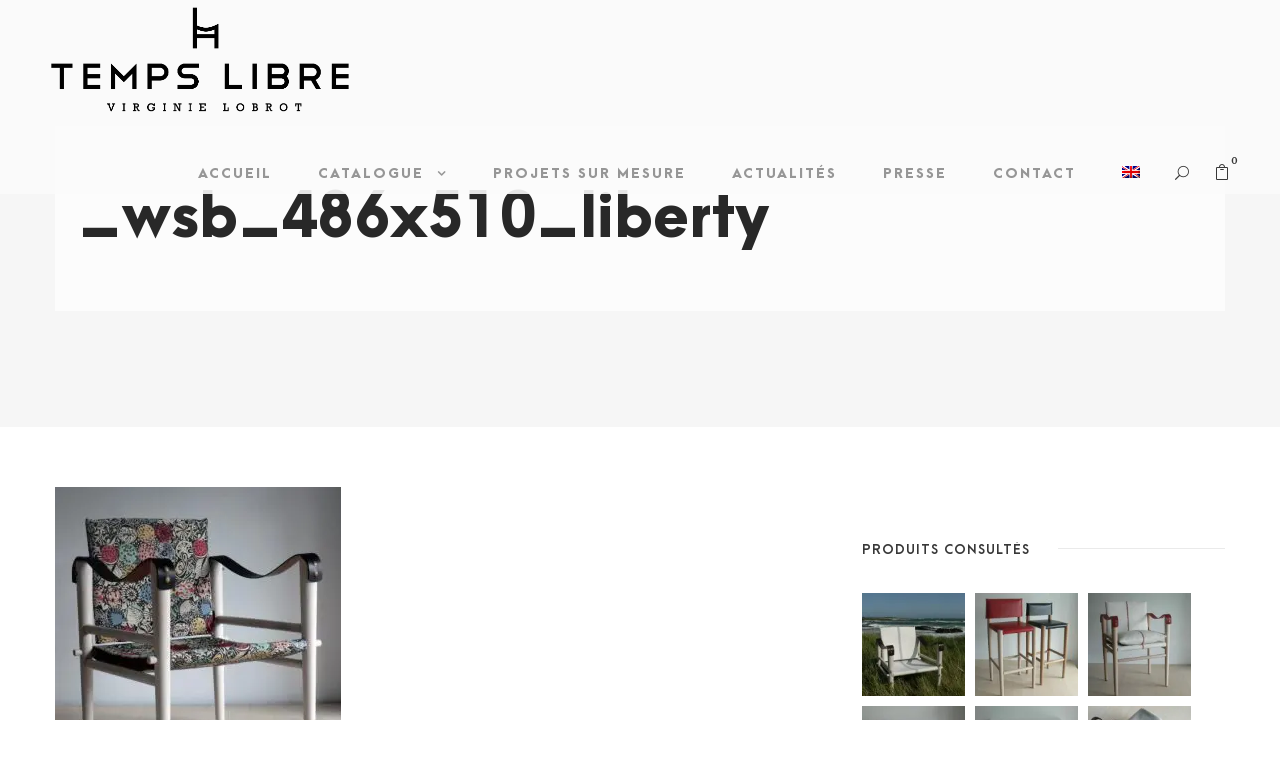

--- FILE ---
content_type: text/html; charset=UTF-8
request_url: https://virginielobrot.fr/temps-libre-aux-galeries-lafayette/_wsb_486x510_liberty/
body_size: 43026
content:
<!DOCTYPE html>
<html lang="fr-FR" class="no-js">
<head><meta charset="UTF-8"><script>if(navigator.userAgent.match(/MSIE|Internet Explorer/i)||navigator.userAgent.match(/Trident\/7\..*?rv:11/i)){var href=document.location.href;if(!href.match(/[?&]nowprocket/)){if(href.indexOf("?")==-1){if(href.indexOf("#")==-1){document.location.href=href+"?nowprocket=1"}else{document.location.href=href.replace("#","?nowprocket=1#")}}else{if(href.indexOf("#")==-1){document.location.href=href+"&nowprocket=1"}else{document.location.href=href.replace("#","&nowprocket=1#")}}}}</script><script>(()=>{class RocketLazyLoadScripts{constructor(){this.v="2.0.4",this.userEvents=["keydown","keyup","mousedown","mouseup","mousemove","mouseover","mouseout","touchmove","touchstart","touchend","touchcancel","wheel","click","dblclick","input"],this.attributeEvents=["onblur","onclick","oncontextmenu","ondblclick","onfocus","onmousedown","onmouseenter","onmouseleave","onmousemove","onmouseout","onmouseover","onmouseup","onmousewheel","onscroll","onsubmit"]}async t(){this.i(),this.o(),/iP(ad|hone)/.test(navigator.userAgent)&&this.h(),this.u(),this.l(this),this.m(),this.k(this),this.p(this),this._(),await Promise.all([this.R(),this.L()]),this.lastBreath=Date.now(),this.S(this),this.P(),this.D(),this.O(),this.M(),await this.C(this.delayedScripts.normal),await this.C(this.delayedScripts.defer),await this.C(this.delayedScripts.async),await this.T(),await this.F(),await this.j(),await this.A(),window.dispatchEvent(new Event("rocket-allScriptsLoaded")),this.everythingLoaded=!0,this.lastTouchEnd&&await new Promise(t=>setTimeout(t,500-Date.now()+this.lastTouchEnd)),this.I(),this.H(),this.U(),this.W()}i(){this.CSPIssue=sessionStorage.getItem("rocketCSPIssue"),document.addEventListener("securitypolicyviolation",t=>{this.CSPIssue||"script-src-elem"!==t.violatedDirective||"data"!==t.blockedURI||(this.CSPIssue=!0,sessionStorage.setItem("rocketCSPIssue",!0))},{isRocket:!0})}o(){window.addEventListener("pageshow",t=>{this.persisted=t.persisted,this.realWindowLoadedFired=!0},{isRocket:!0}),window.addEventListener("pagehide",()=>{this.onFirstUserAction=null},{isRocket:!0})}h(){let t;function e(e){t=e}window.addEventListener("touchstart",e,{isRocket:!0}),window.addEventListener("touchend",function i(o){o.changedTouches[0]&&t.changedTouches[0]&&Math.abs(o.changedTouches[0].pageX-t.changedTouches[0].pageX)<10&&Math.abs(o.changedTouches[0].pageY-t.changedTouches[0].pageY)<10&&o.timeStamp-t.timeStamp<200&&(window.removeEventListener("touchstart",e,{isRocket:!0}),window.removeEventListener("touchend",i,{isRocket:!0}),"INPUT"===o.target.tagName&&"text"===o.target.type||(o.target.dispatchEvent(new TouchEvent("touchend",{target:o.target,bubbles:!0})),o.target.dispatchEvent(new MouseEvent("mouseover",{target:o.target,bubbles:!0})),o.target.dispatchEvent(new PointerEvent("click",{target:o.target,bubbles:!0,cancelable:!0,detail:1,clientX:o.changedTouches[0].clientX,clientY:o.changedTouches[0].clientY})),event.preventDefault()))},{isRocket:!0})}q(t){this.userActionTriggered||("mousemove"!==t.type||this.firstMousemoveIgnored?"keyup"===t.type||"mouseover"===t.type||"mouseout"===t.type||(this.userActionTriggered=!0,this.onFirstUserAction&&this.onFirstUserAction()):this.firstMousemoveIgnored=!0),"click"===t.type&&t.preventDefault(),t.stopPropagation(),t.stopImmediatePropagation(),"touchstart"===this.lastEvent&&"touchend"===t.type&&(this.lastTouchEnd=Date.now()),"click"===t.type&&(this.lastTouchEnd=0),this.lastEvent=t.type,t.composedPath&&t.composedPath()[0].getRootNode()instanceof ShadowRoot&&(t.rocketTarget=t.composedPath()[0]),this.savedUserEvents.push(t)}u(){this.savedUserEvents=[],this.userEventHandler=this.q.bind(this),this.userEvents.forEach(t=>window.addEventListener(t,this.userEventHandler,{passive:!1,isRocket:!0})),document.addEventListener("visibilitychange",this.userEventHandler,{isRocket:!0})}U(){this.userEvents.forEach(t=>window.removeEventListener(t,this.userEventHandler,{passive:!1,isRocket:!0})),document.removeEventListener("visibilitychange",this.userEventHandler,{isRocket:!0}),this.savedUserEvents.forEach(t=>{(t.rocketTarget||t.target).dispatchEvent(new window[t.constructor.name](t.type,t))})}m(){const t="return false",e=Array.from(this.attributeEvents,t=>"data-rocket-"+t),i="["+this.attributeEvents.join("],[")+"]",o="[data-rocket-"+this.attributeEvents.join("],[data-rocket-")+"]",s=(e,i,o)=>{o&&o!==t&&(e.setAttribute("data-rocket-"+i,o),e["rocket"+i]=new Function("event",o),e.setAttribute(i,t))};new MutationObserver(t=>{for(const n of t)"attributes"===n.type&&(n.attributeName.startsWith("data-rocket-")||this.everythingLoaded?n.attributeName.startsWith("data-rocket-")&&this.everythingLoaded&&this.N(n.target,n.attributeName.substring(12)):s(n.target,n.attributeName,n.target.getAttribute(n.attributeName))),"childList"===n.type&&n.addedNodes.forEach(t=>{if(t.nodeType===Node.ELEMENT_NODE)if(this.everythingLoaded)for(const i of[t,...t.querySelectorAll(o)])for(const t of i.getAttributeNames())e.includes(t)&&this.N(i,t.substring(12));else for(const e of[t,...t.querySelectorAll(i)])for(const t of e.getAttributeNames())this.attributeEvents.includes(t)&&s(e,t,e.getAttribute(t))})}).observe(document,{subtree:!0,childList:!0,attributeFilter:[...this.attributeEvents,...e]})}I(){this.attributeEvents.forEach(t=>{document.querySelectorAll("[data-rocket-"+t+"]").forEach(e=>{this.N(e,t)})})}N(t,e){const i=t.getAttribute("data-rocket-"+e);i&&(t.setAttribute(e,i),t.removeAttribute("data-rocket-"+e))}k(t){Object.defineProperty(HTMLElement.prototype,"onclick",{get(){return this.rocketonclick||null},set(e){this.rocketonclick=e,this.setAttribute(t.everythingLoaded?"onclick":"data-rocket-onclick","this.rocketonclick(event)")}})}S(t){function e(e,i){let o=e[i];e[i]=null,Object.defineProperty(e,i,{get:()=>o,set(s){t.everythingLoaded?o=s:e["rocket"+i]=o=s}})}e(document,"onreadystatechange"),e(window,"onload"),e(window,"onpageshow");try{Object.defineProperty(document,"readyState",{get:()=>t.rocketReadyState,set(e){t.rocketReadyState=e},configurable:!0}),document.readyState="loading"}catch(t){console.log("WPRocket DJE readyState conflict, bypassing")}}l(t){this.originalAddEventListener=EventTarget.prototype.addEventListener,this.originalRemoveEventListener=EventTarget.prototype.removeEventListener,this.savedEventListeners=[],EventTarget.prototype.addEventListener=function(e,i,o){o&&o.isRocket||!t.B(e,this)&&!t.userEvents.includes(e)||t.B(e,this)&&!t.userActionTriggered||e.startsWith("rocket-")||t.everythingLoaded?t.originalAddEventListener.call(this,e,i,o):(t.savedEventListeners.push({target:this,remove:!1,type:e,func:i,options:o}),"mouseenter"!==e&&"mouseleave"!==e||t.originalAddEventListener.call(this,e,t.savedUserEvents.push,o))},EventTarget.prototype.removeEventListener=function(e,i,o){o&&o.isRocket||!t.B(e,this)&&!t.userEvents.includes(e)||t.B(e,this)&&!t.userActionTriggered||e.startsWith("rocket-")||t.everythingLoaded?t.originalRemoveEventListener.call(this,e,i,o):t.savedEventListeners.push({target:this,remove:!0,type:e,func:i,options:o})}}J(t,e){this.savedEventListeners=this.savedEventListeners.filter(i=>{let o=i.type,s=i.target||window;return e!==o||t!==s||(this.B(o,s)&&(i.type="rocket-"+o),this.$(i),!1)})}H(){EventTarget.prototype.addEventListener=this.originalAddEventListener,EventTarget.prototype.removeEventListener=this.originalRemoveEventListener,this.savedEventListeners.forEach(t=>this.$(t))}$(t){t.remove?this.originalRemoveEventListener.call(t.target,t.type,t.func,t.options):this.originalAddEventListener.call(t.target,t.type,t.func,t.options)}p(t){let e;function i(e){return t.everythingLoaded?e:e.split(" ").map(t=>"load"===t||t.startsWith("load.")?"rocket-jquery-load":t).join(" ")}function o(o){function s(e){const s=o.fn[e];o.fn[e]=o.fn.init.prototype[e]=function(){return this[0]===window&&t.userActionTriggered&&("string"==typeof arguments[0]||arguments[0]instanceof String?arguments[0]=i(arguments[0]):"object"==typeof arguments[0]&&Object.keys(arguments[0]).forEach(t=>{const e=arguments[0][t];delete arguments[0][t],arguments[0][i(t)]=e})),s.apply(this,arguments),this}}if(o&&o.fn&&!t.allJQueries.includes(o)){const e={DOMContentLoaded:[],"rocket-DOMContentLoaded":[]};for(const t in e)document.addEventListener(t,()=>{e[t].forEach(t=>t())},{isRocket:!0});o.fn.ready=o.fn.init.prototype.ready=function(i){function s(){parseInt(o.fn.jquery)>2?setTimeout(()=>i.bind(document)(o)):i.bind(document)(o)}return"function"==typeof i&&(t.realDomReadyFired?!t.userActionTriggered||t.fauxDomReadyFired?s():e["rocket-DOMContentLoaded"].push(s):e.DOMContentLoaded.push(s)),o([])},s("on"),s("one"),s("off"),t.allJQueries.push(o)}e=o}t.allJQueries=[],o(window.jQuery),Object.defineProperty(window,"jQuery",{get:()=>e,set(t){o(t)}})}P(){const t=new Map;document.write=document.writeln=function(e){const i=document.currentScript,o=document.createRange(),s=i.parentElement;let n=t.get(i);void 0===n&&(n=i.nextSibling,t.set(i,n));const c=document.createDocumentFragment();o.setStart(c,0),c.appendChild(o.createContextualFragment(e)),s.insertBefore(c,n)}}async R(){return new Promise(t=>{this.userActionTriggered?t():this.onFirstUserAction=t})}async L(){return new Promise(t=>{document.addEventListener("DOMContentLoaded",()=>{this.realDomReadyFired=!0,t()},{isRocket:!0})})}async j(){return this.realWindowLoadedFired?Promise.resolve():new Promise(t=>{window.addEventListener("load",t,{isRocket:!0})})}M(){this.pendingScripts=[];this.scriptsMutationObserver=new MutationObserver(t=>{for(const e of t)e.addedNodes.forEach(t=>{"SCRIPT"!==t.tagName||t.noModule||t.isWPRocket||this.pendingScripts.push({script:t,promise:new Promise(e=>{const i=()=>{const i=this.pendingScripts.findIndex(e=>e.script===t);i>=0&&this.pendingScripts.splice(i,1),e()};t.addEventListener("load",i,{isRocket:!0}),t.addEventListener("error",i,{isRocket:!0}),setTimeout(i,1e3)})})})}),this.scriptsMutationObserver.observe(document,{childList:!0,subtree:!0})}async F(){await this.X(),this.pendingScripts.length?(await this.pendingScripts[0].promise,await this.F()):this.scriptsMutationObserver.disconnect()}D(){this.delayedScripts={normal:[],async:[],defer:[]},document.querySelectorAll("script[type$=rocketlazyloadscript]").forEach(t=>{t.hasAttribute("data-rocket-src")?t.hasAttribute("async")&&!1!==t.async?this.delayedScripts.async.push(t):t.hasAttribute("defer")&&!1!==t.defer||"module"===t.getAttribute("data-rocket-type")?this.delayedScripts.defer.push(t):this.delayedScripts.normal.push(t):this.delayedScripts.normal.push(t)})}async _(){await this.L();let t=[];document.querySelectorAll("script[type$=rocketlazyloadscript][data-rocket-src]").forEach(e=>{let i=e.getAttribute("data-rocket-src");if(i&&!i.startsWith("data:")){i.startsWith("//")&&(i=location.protocol+i);try{const o=new URL(i).origin;o!==location.origin&&t.push({src:o,crossOrigin:e.crossOrigin||"module"===e.getAttribute("data-rocket-type")})}catch(t){}}}),t=[...new Map(t.map(t=>[JSON.stringify(t),t])).values()],this.Y(t,"preconnect")}async G(t){if(await this.K(),!0!==t.noModule||!("noModule"in HTMLScriptElement.prototype))return new Promise(e=>{let i;function o(){(i||t).setAttribute("data-rocket-status","executed"),e()}try{if(navigator.userAgent.includes("Firefox/")||""===navigator.vendor||this.CSPIssue)i=document.createElement("script"),[...t.attributes].forEach(t=>{let e=t.nodeName;"type"!==e&&("data-rocket-type"===e&&(e="type"),"data-rocket-src"===e&&(e="src"),i.setAttribute(e,t.nodeValue))}),t.text&&(i.text=t.text),t.nonce&&(i.nonce=t.nonce),i.hasAttribute("src")?(i.addEventListener("load",o,{isRocket:!0}),i.addEventListener("error",()=>{i.setAttribute("data-rocket-status","failed-network"),e()},{isRocket:!0}),setTimeout(()=>{i.isConnected||e()},1)):(i.text=t.text,o()),i.isWPRocket=!0,t.parentNode.replaceChild(i,t);else{const i=t.getAttribute("data-rocket-type"),s=t.getAttribute("data-rocket-src");i?(t.type=i,t.removeAttribute("data-rocket-type")):t.removeAttribute("type"),t.addEventListener("load",o,{isRocket:!0}),t.addEventListener("error",i=>{this.CSPIssue&&i.target.src.startsWith("data:")?(console.log("WPRocket: CSP fallback activated"),t.removeAttribute("src"),this.G(t).then(e)):(t.setAttribute("data-rocket-status","failed-network"),e())},{isRocket:!0}),s?(t.fetchPriority="high",t.removeAttribute("data-rocket-src"),t.src=s):t.src="data:text/javascript;base64,"+window.btoa(unescape(encodeURIComponent(t.text)))}}catch(i){t.setAttribute("data-rocket-status","failed-transform"),e()}});t.setAttribute("data-rocket-status","skipped")}async C(t){const e=t.shift();return e?(e.isConnected&&await this.G(e),this.C(t)):Promise.resolve()}O(){this.Y([...this.delayedScripts.normal,...this.delayedScripts.defer,...this.delayedScripts.async],"preload")}Y(t,e){this.trash=this.trash||[];let i=!0;var o=document.createDocumentFragment();t.forEach(t=>{const s=t.getAttribute&&t.getAttribute("data-rocket-src")||t.src;if(s&&!s.startsWith("data:")){const n=document.createElement("link");n.href=s,n.rel=e,"preconnect"!==e&&(n.as="script",n.fetchPriority=i?"high":"low"),t.getAttribute&&"module"===t.getAttribute("data-rocket-type")&&(n.crossOrigin=!0),t.crossOrigin&&(n.crossOrigin=t.crossOrigin),t.integrity&&(n.integrity=t.integrity),t.nonce&&(n.nonce=t.nonce),o.appendChild(n),this.trash.push(n),i=!1}}),document.head.appendChild(o)}W(){this.trash.forEach(t=>t.remove())}async T(){try{document.readyState="interactive"}catch(t){}this.fauxDomReadyFired=!0;try{await this.K(),this.J(document,"readystatechange"),document.dispatchEvent(new Event("rocket-readystatechange")),await this.K(),document.rocketonreadystatechange&&document.rocketonreadystatechange(),await this.K(),this.J(document,"DOMContentLoaded"),document.dispatchEvent(new Event("rocket-DOMContentLoaded")),await this.K(),this.J(window,"DOMContentLoaded"),window.dispatchEvent(new Event("rocket-DOMContentLoaded"))}catch(t){console.error(t)}}async A(){try{document.readyState="complete"}catch(t){}try{await this.K(),this.J(document,"readystatechange"),document.dispatchEvent(new Event("rocket-readystatechange")),await this.K(),document.rocketonreadystatechange&&document.rocketonreadystatechange(),await this.K(),this.J(window,"load"),window.dispatchEvent(new Event("rocket-load")),await this.K(),window.rocketonload&&window.rocketonload(),await this.K(),this.allJQueries.forEach(t=>t(window).trigger("rocket-jquery-load")),await this.K(),this.J(window,"pageshow");const t=new Event("rocket-pageshow");t.persisted=this.persisted,window.dispatchEvent(t),await this.K(),window.rocketonpageshow&&window.rocketonpageshow({persisted:this.persisted})}catch(t){console.error(t)}}async K(){Date.now()-this.lastBreath>45&&(await this.X(),this.lastBreath=Date.now())}async X(){return document.hidden?new Promise(t=>setTimeout(t)):new Promise(t=>requestAnimationFrame(t))}B(t,e){return e===document&&"readystatechange"===t||(e===document&&"DOMContentLoaded"===t||(e===window&&"DOMContentLoaded"===t||(e===window&&"load"===t||e===window&&"pageshow"===t)))}static run(){(new RocketLazyLoadScripts).t()}}RocketLazyLoadScripts.run()})();</script>
	
	<meta name="viewport" content="width=device-width, initial-scale=1">
	<link rel="profile" href="https://gmpg.org/xfn/11">
	<link rel="pingback" href="https://virginielobrot.fr/xmlrpc.php">
	<meta name='robots' content='index, follow, max-image-preview:large, max-snippet:-1, max-video-preview:-1' />

	<title>_wsb_486x510_liberty &#187; Virginie Lobrot Temps Libre</title>
<link data-rocket-preload as="style" href="https://fonts.googleapis.com/css?family=Lora%3Aregular%2C500%2C600%2C700%2Citalic%2C500italic%2C600italic%2C700italic&#038;subset=cyrillic%2Ccyrillic-ext%2Clatin%2Clatin-ext%2Cmath%2Csymbols%2Cvietnamese&#038;display=swap" rel="preload">
<link href="https://fonts.googleapis.com/css?family=Lora%3Aregular%2C500%2C600%2C700%2Citalic%2C500italic%2C600italic%2C700italic&#038;subset=cyrillic%2Ccyrillic-ext%2Clatin%2Clatin-ext%2Cmath%2Csymbols%2Cvietnamese&#038;display=swap" media="print" onload="this.media=&#039;all&#039;" rel="stylesheet">
<noscript data-wpr-hosted-gf-parameters=""><link rel="stylesheet" href="https://fonts.googleapis.com/css?family=Lora%3Aregular%2C500%2C600%2C700%2Citalic%2C500italic%2C600italic%2C700italic&#038;subset=cyrillic%2Ccyrillic-ext%2Clatin%2Clatin-ext%2Cmath%2Csymbols%2Cvietnamese&#038;display=swap"></noscript>
	<link rel="canonical" href="https://virginielobrot.fr/temps-libre-aux-galeries-lafayette/_wsb_486x510_liberty/" />
	<meta property="og:locale" content="fr_FR" />
	<meta property="og:type" content="article" />
	<meta property="og:title" content="_wsb_486x510_liberty &#187; Virginie Lobrot Temps Libre" />
	<meta property="og:url" content="https://virginielobrot.fr/temps-libre-aux-galeries-lafayette/_wsb_486x510_liberty/" />
	<meta property="og:site_name" content="Virginie Lobrot Temps Libre" />
	<meta property="article:publisher" content="https://www.facebook.com/virginielobrot.fr/" />
	<meta property="og:image" content="https://virginielobrot.fr/temps-libre-aux-galeries-lafayette/_wsb_486x510_liberty" />
	<meta property="og:image:width" content="486" />
	<meta property="og:image:height" content="509" />
	<meta property="og:image:type" content="image/jpeg" />
	<meta name="twitter:card" content="summary_large_image" />
	<script type="application/ld+json" class="yoast-schema-graph">{"@context":"https://schema.org","@graph":[{"@type":"WebPage","@id":"https://virginielobrot.fr/temps-libre-aux-galeries-lafayette/_wsb_486x510_liberty/","url":"https://virginielobrot.fr/temps-libre-aux-galeries-lafayette/_wsb_486x510_liberty/","name":"_wsb_486x510_liberty &#187; Virginie Lobrot Temps Libre","isPartOf":{"@id":"https://virginielobrot.fr/#website"},"primaryImageOfPage":{"@id":"https://virginielobrot.fr/temps-libre-aux-galeries-lafayette/_wsb_486x510_liberty/#primaryimage"},"image":{"@id":"https://virginielobrot.fr/temps-libre-aux-galeries-lafayette/_wsb_486x510_liberty/#primaryimage"},"thumbnailUrl":"https://virginielobrot.fr/wp-content/uploads/2016/12/wsb_486x510_liberty.jpg","datePublished":"2016-12-30T17:17:29+00:00","breadcrumb":{"@id":"https://virginielobrot.fr/temps-libre-aux-galeries-lafayette/_wsb_486x510_liberty/#breadcrumb"},"inLanguage":"fr-FR","potentialAction":[{"@type":"ReadAction","target":["https://virginielobrot.fr/temps-libre-aux-galeries-lafayette/_wsb_486x510_liberty/"]}]},{"@type":"ImageObject","inLanguage":"fr-FR","@id":"https://virginielobrot.fr/temps-libre-aux-galeries-lafayette/_wsb_486x510_liberty/#primaryimage","url":"https://virginielobrot.fr/wp-content/uploads/2016/12/wsb_486x510_liberty.jpg","contentUrl":"https://virginielobrot.fr/wp-content/uploads/2016/12/wsb_486x510_liberty.jpg","width":486,"height":509},{"@type":"BreadcrumbList","@id":"https://virginielobrot.fr/temps-libre-aux-galeries-lafayette/_wsb_486x510_liberty/#breadcrumb","itemListElement":[{"@type":"ListItem","position":1,"name":"Accueil","item":"https://virginielobrot.fr/"},{"@type":"ListItem","position":2,"name":"Temps Libre aux Galeries Lafayette","item":"https://virginielobrot.fr/temps-libre-aux-galeries-lafayette/"},{"@type":"ListItem","position":3,"name":"_wsb_486x510_liberty"}]},{"@type":"WebSite","@id":"https://virginielobrot.fr/#website","url":"https://virginielobrot.fr/","name":"Virginie Lobrot temps libre","description":"Temps Libre Virginie Lobrot Tapissier décorateur Toulouse made in France","potentialAction":[{"@type":"SearchAction","target":{"@type":"EntryPoint","urlTemplate":"https://virginielobrot.fr/?s={search_term_string}"},"query-input":{"@type":"PropertyValueSpecification","valueRequired":true,"valueName":"search_term_string"}}],"inLanguage":"fr-FR"}]}</script>


<link rel='dns-prefetch' href='//fonts.googleapis.com' />
<link href='https://fonts.gstatic.com' crossorigin rel='preconnect' />
<link rel="alternate" type="application/rss+xml" title="Virginie Lobrot Temps Libre &raquo; Flux" href="https://virginielobrot.fr/feed/" />
<link rel="alternate" type="application/rss+xml" title="Virginie Lobrot Temps Libre &raquo; Flux des commentaires" href="https://virginielobrot.fr/comments/feed/" />
<link rel="alternate" type="application/rss+xml" title="Virginie Lobrot Temps Libre &raquo; _wsb_486x510_liberty Flux des commentaires" href="https://virginielobrot.fr/temps-libre-aux-galeries-lafayette/_wsb_486x510_liberty/feed/" />
<link rel="alternate" title="oEmbed (JSON)" type="application/json+oembed" href="https://virginielobrot.fr/wp-json/oembed/1.0/embed?url=https%3A%2F%2Fvirginielobrot.fr%2Ftemps-libre-aux-galeries-lafayette%2F_wsb_486x510_liberty%2F" />
<link rel="alternate" title="oEmbed (XML)" type="text/xml+oembed" href="https://virginielobrot.fr/wp-json/oembed/1.0/embed?url=https%3A%2F%2Fvirginielobrot.fr%2Ftemps-libre-aux-galeries-lafayette%2F_wsb_486x510_liberty%2F&#038;format=xml" />
<style id='wp-img-auto-sizes-contain-inline-css' type='text/css'>
img:is([sizes=auto i],[sizes^="auto," i]){contain-intrinsic-size:3000px 1500px}
/*# sourceURL=wp-img-auto-sizes-contain-inline-css */
</style>
<link rel='stylesheet' id='acy_front_messages_css-css' href='https://virginielobrot.fr/wp-content/plugins/acymailing/media/css/front/messages.min.css?v=1769114852' type='text/css' media='all' />
<style id='wp-emoji-styles-inline-css' type='text/css'>

	img.wp-smiley, img.emoji {
		display: inline !important;
		border: none !important;
		box-shadow: none !important;
		height: 1em !important;
		width: 1em !important;
		margin: 0 0.07em !important;
		vertical-align: -0.1em !important;
		background: none !important;
		padding: 0 !important;
	}
/*# sourceURL=wp-emoji-styles-inline-css */
</style>
<link rel='stylesheet' id='wp-block-library-css' href='https://virginielobrot.fr/wp-includes/css/dist/block-library/style.min.css' type='text/css' media='all' />
<style id='wp-block-image-inline-css' type='text/css'>
.wp-block-image>a,.wp-block-image>figure>a{display:inline-block}.wp-block-image img{box-sizing:border-box;height:auto;max-width:100%;vertical-align:bottom}@media not (prefers-reduced-motion){.wp-block-image img.hide{visibility:hidden}.wp-block-image img.show{animation:show-content-image .4s}}.wp-block-image[style*=border-radius] img,.wp-block-image[style*=border-radius]>a{border-radius:inherit}.wp-block-image.has-custom-border img{box-sizing:border-box}.wp-block-image.aligncenter{text-align:center}.wp-block-image.alignfull>a,.wp-block-image.alignwide>a{width:100%}.wp-block-image.alignfull img,.wp-block-image.alignwide img{height:auto;width:100%}.wp-block-image .aligncenter,.wp-block-image .alignleft,.wp-block-image .alignright,.wp-block-image.aligncenter,.wp-block-image.alignleft,.wp-block-image.alignright{display:table}.wp-block-image .aligncenter>figcaption,.wp-block-image .alignleft>figcaption,.wp-block-image .alignright>figcaption,.wp-block-image.aligncenter>figcaption,.wp-block-image.alignleft>figcaption,.wp-block-image.alignright>figcaption{caption-side:bottom;display:table-caption}.wp-block-image .alignleft{float:left;margin:.5em 1em .5em 0}.wp-block-image .alignright{float:right;margin:.5em 0 .5em 1em}.wp-block-image .aligncenter{margin-left:auto;margin-right:auto}.wp-block-image :where(figcaption){margin-bottom:1em;margin-top:.5em}.wp-block-image.is-style-circle-mask img{border-radius:9999px}@supports ((-webkit-mask-image:none) or (mask-image:none)) or (-webkit-mask-image:none){.wp-block-image.is-style-circle-mask img{border-radius:0;-webkit-mask-image:url('data:image/svg+xml;utf8,<svg viewBox="0 0 100 100" xmlns="http://www.w3.org/2000/svg"><circle cx="50" cy="50" r="50"/></svg>');mask-image:url('data:image/svg+xml;utf8,<svg viewBox="0 0 100 100" xmlns="http://www.w3.org/2000/svg"><circle cx="50" cy="50" r="50"/></svg>');mask-mode:alpha;-webkit-mask-position:center;mask-position:center;-webkit-mask-repeat:no-repeat;mask-repeat:no-repeat;-webkit-mask-size:contain;mask-size:contain}}:root :where(.wp-block-image.is-style-rounded img,.wp-block-image .is-style-rounded img){border-radius:9999px}.wp-block-image figure{margin:0}.wp-lightbox-container{display:flex;flex-direction:column;position:relative}.wp-lightbox-container img{cursor:zoom-in}.wp-lightbox-container img:hover+button{opacity:1}.wp-lightbox-container button{align-items:center;backdrop-filter:blur(16px) saturate(180%);background-color:#5a5a5a40;border:none;border-radius:4px;cursor:zoom-in;display:flex;height:20px;justify-content:center;opacity:0;padding:0;position:absolute;right:16px;text-align:center;top:16px;width:20px;z-index:100}@media not (prefers-reduced-motion){.wp-lightbox-container button{transition:opacity .2s ease}}.wp-lightbox-container button:focus-visible{outline:3px auto #5a5a5a40;outline:3px auto -webkit-focus-ring-color;outline-offset:3px}.wp-lightbox-container button:hover{cursor:pointer;opacity:1}.wp-lightbox-container button:focus{opacity:1}.wp-lightbox-container button:focus,.wp-lightbox-container button:hover,.wp-lightbox-container button:not(:hover):not(:active):not(.has-background){background-color:#5a5a5a40;border:none}.wp-lightbox-overlay{box-sizing:border-box;cursor:zoom-out;height:100vh;left:0;overflow:hidden;position:fixed;top:0;visibility:hidden;width:100%;z-index:100000}.wp-lightbox-overlay .close-button{align-items:center;cursor:pointer;display:flex;justify-content:center;min-height:40px;min-width:40px;padding:0;position:absolute;right:calc(env(safe-area-inset-right) + 16px);top:calc(env(safe-area-inset-top) + 16px);z-index:5000000}.wp-lightbox-overlay .close-button:focus,.wp-lightbox-overlay .close-button:hover,.wp-lightbox-overlay .close-button:not(:hover):not(:active):not(.has-background){background:none;border:none}.wp-lightbox-overlay .lightbox-image-container{height:var(--wp--lightbox-container-height);left:50%;overflow:hidden;position:absolute;top:50%;transform:translate(-50%,-50%);transform-origin:top left;width:var(--wp--lightbox-container-width);z-index:9999999999}.wp-lightbox-overlay .wp-block-image{align-items:center;box-sizing:border-box;display:flex;height:100%;justify-content:center;margin:0;position:relative;transform-origin:0 0;width:100%;z-index:3000000}.wp-lightbox-overlay .wp-block-image img{height:var(--wp--lightbox-image-height);min-height:var(--wp--lightbox-image-height);min-width:var(--wp--lightbox-image-width);width:var(--wp--lightbox-image-width)}.wp-lightbox-overlay .wp-block-image figcaption{display:none}.wp-lightbox-overlay button{background:none;border:none}.wp-lightbox-overlay .scrim{background-color:#fff;height:100%;opacity:.9;position:absolute;width:100%;z-index:2000000}.wp-lightbox-overlay.active{visibility:visible}@media not (prefers-reduced-motion){.wp-lightbox-overlay.active{animation:turn-on-visibility .25s both}.wp-lightbox-overlay.active img{animation:turn-on-visibility .35s both}.wp-lightbox-overlay.show-closing-animation:not(.active){animation:turn-off-visibility .35s both}.wp-lightbox-overlay.show-closing-animation:not(.active) img{animation:turn-off-visibility .25s both}.wp-lightbox-overlay.zoom.active{animation:none;opacity:1;visibility:visible}.wp-lightbox-overlay.zoom.active .lightbox-image-container{animation:lightbox-zoom-in .4s}.wp-lightbox-overlay.zoom.active .lightbox-image-container img{animation:none}.wp-lightbox-overlay.zoom.active .scrim{animation:turn-on-visibility .4s forwards}.wp-lightbox-overlay.zoom.show-closing-animation:not(.active){animation:none}.wp-lightbox-overlay.zoom.show-closing-animation:not(.active) .lightbox-image-container{animation:lightbox-zoom-out .4s}.wp-lightbox-overlay.zoom.show-closing-animation:not(.active) .lightbox-image-container img{animation:none}.wp-lightbox-overlay.zoom.show-closing-animation:not(.active) .scrim{animation:turn-off-visibility .4s forwards}}@keyframes show-content-image{0%{visibility:hidden}99%{visibility:hidden}to{visibility:visible}}@keyframes turn-on-visibility{0%{opacity:0}to{opacity:1}}@keyframes turn-off-visibility{0%{opacity:1;visibility:visible}99%{opacity:0;visibility:visible}to{opacity:0;visibility:hidden}}@keyframes lightbox-zoom-in{0%{transform:translate(calc((-100vw + var(--wp--lightbox-scrollbar-width))/2 + var(--wp--lightbox-initial-left-position)),calc(-50vh + var(--wp--lightbox-initial-top-position))) scale(var(--wp--lightbox-scale))}to{transform:translate(-50%,-50%) scale(1)}}@keyframes lightbox-zoom-out{0%{transform:translate(-50%,-50%) scale(1);visibility:visible}99%{visibility:visible}to{transform:translate(calc((-100vw + var(--wp--lightbox-scrollbar-width))/2 + var(--wp--lightbox-initial-left-position)),calc(-50vh + var(--wp--lightbox-initial-top-position))) scale(var(--wp--lightbox-scale));visibility:hidden}}
/*# sourceURL=https://virginielobrot.fr/wp-includes/blocks/image/style.min.css */
</style>
<style id='wp-block-columns-inline-css' type='text/css'>
.wp-block-columns{box-sizing:border-box;display:flex;flex-wrap:wrap!important}@media (min-width:782px){.wp-block-columns{flex-wrap:nowrap!important}}.wp-block-columns{align-items:normal!important}.wp-block-columns.are-vertically-aligned-top{align-items:flex-start}.wp-block-columns.are-vertically-aligned-center{align-items:center}.wp-block-columns.are-vertically-aligned-bottom{align-items:flex-end}@media (max-width:781px){.wp-block-columns:not(.is-not-stacked-on-mobile)>.wp-block-column{flex-basis:100%!important}}@media (min-width:782px){.wp-block-columns:not(.is-not-stacked-on-mobile)>.wp-block-column{flex-basis:0;flex-grow:1}.wp-block-columns:not(.is-not-stacked-on-mobile)>.wp-block-column[style*=flex-basis]{flex-grow:0}}.wp-block-columns.is-not-stacked-on-mobile{flex-wrap:nowrap!important}.wp-block-columns.is-not-stacked-on-mobile>.wp-block-column{flex-basis:0;flex-grow:1}.wp-block-columns.is-not-stacked-on-mobile>.wp-block-column[style*=flex-basis]{flex-grow:0}:where(.wp-block-columns){margin-bottom:1.75em}:where(.wp-block-columns.has-background){padding:1.25em 2.375em}.wp-block-column{flex-grow:1;min-width:0;overflow-wrap:break-word;word-break:break-word}.wp-block-column.is-vertically-aligned-top{align-self:flex-start}.wp-block-column.is-vertically-aligned-center{align-self:center}.wp-block-column.is-vertically-aligned-bottom{align-self:flex-end}.wp-block-column.is-vertically-aligned-stretch{align-self:stretch}.wp-block-column.is-vertically-aligned-bottom,.wp-block-column.is-vertically-aligned-center,.wp-block-column.is-vertically-aligned-top{width:100%}
/*# sourceURL=https://virginielobrot.fr/wp-includes/blocks/columns/style.min.css */
</style>
<style id='global-styles-inline-css' type='text/css'>
:root{--wp--preset--aspect-ratio--square: 1;--wp--preset--aspect-ratio--4-3: 4/3;--wp--preset--aspect-ratio--3-4: 3/4;--wp--preset--aspect-ratio--3-2: 3/2;--wp--preset--aspect-ratio--2-3: 2/3;--wp--preset--aspect-ratio--16-9: 16/9;--wp--preset--aspect-ratio--9-16: 9/16;--wp--preset--color--black: #000000;--wp--preset--color--cyan-bluish-gray: #abb8c3;--wp--preset--color--white: #ffffff;--wp--preset--color--pale-pink: #f78da7;--wp--preset--color--vivid-red: #cf2e2e;--wp--preset--color--luminous-vivid-orange: #ff6900;--wp--preset--color--luminous-vivid-amber: #fcb900;--wp--preset--color--light-green-cyan: #7bdcb5;--wp--preset--color--vivid-green-cyan: #00d084;--wp--preset--color--pale-cyan-blue: #8ed1fc;--wp--preset--color--vivid-cyan-blue: #0693e3;--wp--preset--color--vivid-purple: #9b51e0;--wp--preset--gradient--vivid-cyan-blue-to-vivid-purple: linear-gradient(135deg,rgb(6,147,227) 0%,rgb(155,81,224) 100%);--wp--preset--gradient--light-green-cyan-to-vivid-green-cyan: linear-gradient(135deg,rgb(122,220,180) 0%,rgb(0,208,130) 100%);--wp--preset--gradient--luminous-vivid-amber-to-luminous-vivid-orange: linear-gradient(135deg,rgb(252,185,0) 0%,rgb(255,105,0) 100%);--wp--preset--gradient--luminous-vivid-orange-to-vivid-red: linear-gradient(135deg,rgb(255,105,0) 0%,rgb(207,46,46) 100%);--wp--preset--gradient--very-light-gray-to-cyan-bluish-gray: linear-gradient(135deg,rgb(238,238,238) 0%,rgb(169,184,195) 100%);--wp--preset--gradient--cool-to-warm-spectrum: linear-gradient(135deg,rgb(74,234,220) 0%,rgb(151,120,209) 20%,rgb(207,42,186) 40%,rgb(238,44,130) 60%,rgb(251,105,98) 80%,rgb(254,248,76) 100%);--wp--preset--gradient--blush-light-purple: linear-gradient(135deg,rgb(255,206,236) 0%,rgb(152,150,240) 100%);--wp--preset--gradient--blush-bordeaux: linear-gradient(135deg,rgb(254,205,165) 0%,rgb(254,45,45) 50%,rgb(107,0,62) 100%);--wp--preset--gradient--luminous-dusk: linear-gradient(135deg,rgb(255,203,112) 0%,rgb(199,81,192) 50%,rgb(65,88,208) 100%);--wp--preset--gradient--pale-ocean: linear-gradient(135deg,rgb(255,245,203) 0%,rgb(182,227,212) 50%,rgb(51,167,181) 100%);--wp--preset--gradient--electric-grass: linear-gradient(135deg,rgb(202,248,128) 0%,rgb(113,206,126) 100%);--wp--preset--gradient--midnight: linear-gradient(135deg,rgb(2,3,129) 0%,rgb(40,116,252) 100%);--wp--preset--font-size--small: 13px;--wp--preset--font-size--medium: 20px;--wp--preset--font-size--large: 36px;--wp--preset--font-size--x-large: 42px;--wp--preset--spacing--20: 0.44rem;--wp--preset--spacing--30: 0.67rem;--wp--preset--spacing--40: 1rem;--wp--preset--spacing--50: 1.5rem;--wp--preset--spacing--60: 2.25rem;--wp--preset--spacing--70: 3.38rem;--wp--preset--spacing--80: 5.06rem;--wp--preset--shadow--natural: 6px 6px 9px rgba(0, 0, 0, 0.2);--wp--preset--shadow--deep: 12px 12px 50px rgba(0, 0, 0, 0.4);--wp--preset--shadow--sharp: 6px 6px 0px rgba(0, 0, 0, 0.2);--wp--preset--shadow--outlined: 6px 6px 0px -3px rgb(255, 255, 255), 6px 6px rgb(0, 0, 0);--wp--preset--shadow--crisp: 6px 6px 0px rgb(0, 0, 0);}:where(.is-layout-flex){gap: 0.5em;}:where(.is-layout-grid){gap: 0.5em;}body .is-layout-flex{display: flex;}.is-layout-flex{flex-wrap: wrap;align-items: center;}.is-layout-flex > :is(*, div){margin: 0;}body .is-layout-grid{display: grid;}.is-layout-grid > :is(*, div){margin: 0;}:where(.wp-block-columns.is-layout-flex){gap: 2em;}:where(.wp-block-columns.is-layout-grid){gap: 2em;}:where(.wp-block-post-template.is-layout-flex){gap: 1.25em;}:where(.wp-block-post-template.is-layout-grid){gap: 1.25em;}.has-black-color{color: var(--wp--preset--color--black) !important;}.has-cyan-bluish-gray-color{color: var(--wp--preset--color--cyan-bluish-gray) !important;}.has-white-color{color: var(--wp--preset--color--white) !important;}.has-pale-pink-color{color: var(--wp--preset--color--pale-pink) !important;}.has-vivid-red-color{color: var(--wp--preset--color--vivid-red) !important;}.has-luminous-vivid-orange-color{color: var(--wp--preset--color--luminous-vivid-orange) !important;}.has-luminous-vivid-amber-color{color: var(--wp--preset--color--luminous-vivid-amber) !important;}.has-light-green-cyan-color{color: var(--wp--preset--color--light-green-cyan) !important;}.has-vivid-green-cyan-color{color: var(--wp--preset--color--vivid-green-cyan) !important;}.has-pale-cyan-blue-color{color: var(--wp--preset--color--pale-cyan-blue) !important;}.has-vivid-cyan-blue-color{color: var(--wp--preset--color--vivid-cyan-blue) !important;}.has-vivid-purple-color{color: var(--wp--preset--color--vivid-purple) !important;}.has-black-background-color{background-color: var(--wp--preset--color--black) !important;}.has-cyan-bluish-gray-background-color{background-color: var(--wp--preset--color--cyan-bluish-gray) !important;}.has-white-background-color{background-color: var(--wp--preset--color--white) !important;}.has-pale-pink-background-color{background-color: var(--wp--preset--color--pale-pink) !important;}.has-vivid-red-background-color{background-color: var(--wp--preset--color--vivid-red) !important;}.has-luminous-vivid-orange-background-color{background-color: var(--wp--preset--color--luminous-vivid-orange) !important;}.has-luminous-vivid-amber-background-color{background-color: var(--wp--preset--color--luminous-vivid-amber) !important;}.has-light-green-cyan-background-color{background-color: var(--wp--preset--color--light-green-cyan) !important;}.has-vivid-green-cyan-background-color{background-color: var(--wp--preset--color--vivid-green-cyan) !important;}.has-pale-cyan-blue-background-color{background-color: var(--wp--preset--color--pale-cyan-blue) !important;}.has-vivid-cyan-blue-background-color{background-color: var(--wp--preset--color--vivid-cyan-blue) !important;}.has-vivid-purple-background-color{background-color: var(--wp--preset--color--vivid-purple) !important;}.has-black-border-color{border-color: var(--wp--preset--color--black) !important;}.has-cyan-bluish-gray-border-color{border-color: var(--wp--preset--color--cyan-bluish-gray) !important;}.has-white-border-color{border-color: var(--wp--preset--color--white) !important;}.has-pale-pink-border-color{border-color: var(--wp--preset--color--pale-pink) !important;}.has-vivid-red-border-color{border-color: var(--wp--preset--color--vivid-red) !important;}.has-luminous-vivid-orange-border-color{border-color: var(--wp--preset--color--luminous-vivid-orange) !important;}.has-luminous-vivid-amber-border-color{border-color: var(--wp--preset--color--luminous-vivid-amber) !important;}.has-light-green-cyan-border-color{border-color: var(--wp--preset--color--light-green-cyan) !important;}.has-vivid-green-cyan-border-color{border-color: var(--wp--preset--color--vivid-green-cyan) !important;}.has-pale-cyan-blue-border-color{border-color: var(--wp--preset--color--pale-cyan-blue) !important;}.has-vivid-cyan-blue-border-color{border-color: var(--wp--preset--color--vivid-cyan-blue) !important;}.has-vivid-purple-border-color{border-color: var(--wp--preset--color--vivid-purple) !important;}.has-vivid-cyan-blue-to-vivid-purple-gradient-background{background: var(--wp--preset--gradient--vivid-cyan-blue-to-vivid-purple) !important;}.has-light-green-cyan-to-vivid-green-cyan-gradient-background{background: var(--wp--preset--gradient--light-green-cyan-to-vivid-green-cyan) !important;}.has-luminous-vivid-amber-to-luminous-vivid-orange-gradient-background{background: var(--wp--preset--gradient--luminous-vivid-amber-to-luminous-vivid-orange) !important;}.has-luminous-vivid-orange-to-vivid-red-gradient-background{background: var(--wp--preset--gradient--luminous-vivid-orange-to-vivid-red) !important;}.has-very-light-gray-to-cyan-bluish-gray-gradient-background{background: var(--wp--preset--gradient--very-light-gray-to-cyan-bluish-gray) !important;}.has-cool-to-warm-spectrum-gradient-background{background: var(--wp--preset--gradient--cool-to-warm-spectrum) !important;}.has-blush-light-purple-gradient-background{background: var(--wp--preset--gradient--blush-light-purple) !important;}.has-blush-bordeaux-gradient-background{background: var(--wp--preset--gradient--blush-bordeaux) !important;}.has-luminous-dusk-gradient-background{background: var(--wp--preset--gradient--luminous-dusk) !important;}.has-pale-ocean-gradient-background{background: var(--wp--preset--gradient--pale-ocean) !important;}.has-electric-grass-gradient-background{background: var(--wp--preset--gradient--electric-grass) !important;}.has-midnight-gradient-background{background: var(--wp--preset--gradient--midnight) !important;}.has-small-font-size{font-size: var(--wp--preset--font-size--small) !important;}.has-medium-font-size{font-size: var(--wp--preset--font-size--medium) !important;}.has-large-font-size{font-size: var(--wp--preset--font-size--large) !important;}.has-x-large-font-size{font-size: var(--wp--preset--font-size--x-large) !important;}
:where(.wp-block-columns.is-layout-flex){gap: 2em;}:where(.wp-block-columns.is-layout-grid){gap: 2em;}
/*# sourceURL=global-styles-inline-css */
</style>
<style id='core-block-supports-inline-css' type='text/css'>
.wp-container-core-columns-is-layout-9d6595d7{flex-wrap:nowrap;}
/*# sourceURL=core-block-supports-inline-css */
</style>

<style id='classic-theme-styles-inline-css' type='text/css'>
/*! This file is auto-generated */
.wp-block-button__link{color:#fff;background-color:#32373c;border-radius:9999px;box-shadow:none;text-decoration:none;padding:calc(.667em + 2px) calc(1.333em + 2px);font-size:1.125em}.wp-block-file__button{background:#32373c;color:#fff;text-decoration:none}
/*# sourceURL=/wp-includes/css/classic-themes.min.css */
</style>

<link data-minify="1" rel='stylesheet' id='font-awesome-css' href='https://virginielobrot.fr/wp-content/cache/min/1/wp-content/plugins/goodlayers-core/plugins/fontawesome/font-awesome.css?ver=1743077207' type='text/css' media='all' />
<style id='font-awesome-inline-css' type='text/css'>
[data-font="FontAwesome"]:before {font-family: 'FontAwesome' !important;content: attr(data-icon) !important;speak: none !important;font-weight: normal !important;font-variant: normal !important;text-transform: none !important;line-height: 1 !important;font-style: normal !important;-webkit-font-smoothing: antialiased !important;-moz-osx-font-smoothing: grayscale !important;}
/*# sourceURL=font-awesome-inline-css */
</style>
<link data-minify="1" rel='stylesheet' id='fa6-css' href='https://virginielobrot.fr/wp-content/cache/min/1/wp-content/plugins/goodlayers-core/plugins/fa6/all.css?ver=1743077208' type='text/css' media='all' />
<link data-minify="1" rel='stylesheet' id='elegant-font-css' href='https://virginielobrot.fr/wp-content/cache/min/1/wp-content/plugins/goodlayers-core/plugins/elegant/elegant-font.css?ver=1743077208' type='text/css' media='all' />
<link data-minify="1" rel='stylesheet' id='gdlr-core-plugin-css' href='https://virginielobrot.fr/wp-content/cache/background-css/1/virginielobrot.fr/wp-content/cache/min/1/wp-content/plugins/goodlayers-core/plugins/style.css?ver=1743077208&wpr_t=1769150136' type='text/css' media='all' />
<link data-minify="1" rel='stylesheet' id='gdlr-core-page-builder-css' href='https://virginielobrot.fr/wp-content/cache/background-css/1/virginielobrot.fr/wp-content/cache/min/1/wp-content/plugins/goodlayers-core/include/css/page-builder.css?ver=1743077208&wpr_t=1769150136' type='text/css' media='all' />
<link data-minify="1" rel='stylesheet' id='menu-image-css' href='https://virginielobrot.fr/wp-content/cache/min/1/wp-content/plugins/menu-image/includes/css/menu-image.css?ver=1743077208' type='text/css' media='all' />
<link data-minify="1" rel='stylesheet' id='dashicons-css' href='https://virginielobrot.fr/wp-content/cache/min/1/wp-includes/css/dashicons.min.css?ver=1743077208' type='text/css' media='all' />
<style id='dashicons-inline-css' type='text/css'>
[data-font="Dashicons"]:before {font-family: 'Dashicons' !important;content: attr(data-icon) !important;speak: none !important;font-weight: normal !important;font-variant: normal !important;text-transform: none !important;line-height: 1 !important;font-style: normal !important;-webkit-font-smoothing: antialiased !important;-moz-osx-font-smoothing: grayscale !important;}
/*# sourceURL=dashicons-inline-css */
</style>
<link data-minify="1" rel='stylesheet' id='wcml-dropdown-0-css' href='https://virginielobrot.fr/wp-content/cache/min/1/wp-content/plugins/woocommerce-multilingual/templates/currency-switchers/legacy-dropdown/style.css?ver=1743077208' type='text/css' media='all' />
<link data-minify="1" rel='stylesheet' id='woocommerce-layout-css' href='https://virginielobrot.fr/wp-content/cache/min/1/wp-content/plugins/woocommerce/assets/css/woocommerce-layout.css?ver=1743077208' type='text/css' media='all' />
<link data-minify="1" rel='stylesheet' id='woocommerce-smallscreen-css' href='https://virginielobrot.fr/wp-content/cache/min/1/wp-content/plugins/woocommerce/assets/css/woocommerce-smallscreen.css?ver=1743077208' type='text/css' media='only screen and (max-width: 768px)' />
<link data-minify="1" rel='stylesheet' id='woocommerce-general-css' href='https://virginielobrot.fr/wp-content/cache/background-css/1/virginielobrot.fr/wp-content/cache/min/1/wp-content/plugins/woocommerce/assets/css/woocommerce.css?ver=1743077208&wpr_t=1769150136' type='text/css' media='all' />
<style id='woocommerce-inline-inline-css' type='text/css'>
.woocommerce form .form-row .required { visibility: visible; }
/*# sourceURL=woocommerce-inline-inline-css */
</style>
<link rel='stylesheet' id='wpml-menu-item-0-css' href='https://virginielobrot.fr/wp-content/plugins/sitepress-multilingual-cms/templates/language-switchers/menu-item/style.min.css' type='text/css' media='all' />
<link rel='stylesheet' id='cmplz-general-css' href='https://virginielobrot.fr/wp-content/plugins/complianz-gdpr/assets/css/cookieblocker.min.css' type='text/css' media='all' />
<link data-minify="1" rel='stylesheet' id='yith_ywraq_frontend-css' href='https://virginielobrot.fr/wp-content/cache/min/1/wp-content/plugins/yith-woocommerce-request-a-quote/assets/css/frontend.css?ver=1743077208' type='text/css' media='all' />
<style id='yith_ywraq_frontend-inline-css' type='text/css'>
.woocommerce .add-request-quote-button.button, .woocommerce .add-request-quote-button-addons.button, .yith-wceop-ywraq-button-wrapper .add-request-quote-button.button, .yith-wceop-ywraq-button-wrapper .add-request-quote-button-addons.button{
    background-color: rgb(204,170,0)!important;
    color: #ffffff!important;
}
.woocommerce .add-request-quote-button.button:hover,  .woocommerce .add-request-quote-button-addons.button:hover,.yith-wceop-ywraq-button-wrapper .add-request-quote-button.button:hover,  .yith-wceop-ywraq-button-wrapper .add-request-quote-button-addons.button:hover{
    background-color: rgb(229,191,0)!important;
    color: #ffffff!important;
}

.woocommerce.single-product button.single_add_to_cart_button.button {margin-right: 5px;}
	.woocommerce.single-product .product .yith-ywraq-add-to-quote {display: inline-block; vertical-align: middle;margin-top: 5px;}
	
/*# sourceURL=yith_ywraq_frontend-inline-css */
</style>
<link data-minify="1" rel='stylesheet' id='kleanity-style-core-css' href='https://virginielobrot.fr/wp-content/cache/background-css/1/virginielobrot.fr/wp-content/cache/min/1/wp-content/themes/kleanity/css/style-core.css?ver=1743077208&wpr_t=1769150136' type='text/css' media='all' />
<link data-minify="1" rel='stylesheet' id='kleanity-custom-style-css' href='https://virginielobrot.fr/wp-content/cache/background-css/1/virginielobrot.fr/wp-content/cache/min/1/wp-content/uploads/kleanity-style-custom.css?ver=1743077208&wpr_t=1769150136' type='text/css' media='all' />
<link rel='stylesheet' id='kleanity-child-theme-style-css' href='https://virginielobrot.fr/wp-content/themes/kleanity-child/style.css' type='text/css' media='all' />
<style id='rocket-lazyload-inline-css' type='text/css'>
.rll-youtube-player{position:relative;padding-bottom:56.23%;height:0;overflow:hidden;max-width:100%;}.rll-youtube-player:focus-within{outline: 2px solid currentColor;outline-offset: 5px;}.rll-youtube-player iframe{position:absolute;top:0;left:0;width:100%;height:100%;z-index:100;background:0 0}.rll-youtube-player img{bottom:0;display:block;left:0;margin:auto;max-width:100%;width:100%;position:absolute;right:0;top:0;border:none;height:auto;-webkit-transition:.4s all;-moz-transition:.4s all;transition:.4s all}.rll-youtube-player img:hover{-webkit-filter:brightness(75%)}.rll-youtube-player .play{height:100%;width:100%;left:0;top:0;position:absolute;background:var(--wpr-bg-021e0a4d-32e6-4072-a606-ba23365b5eba) no-repeat center;background-color: transparent !important;cursor:pointer;border:none;}
/*# sourceURL=rocket-lazyload-inline-css */
</style>
<script type="rocketlazyloadscript" data-rocket-type="text/javascript" id="acy_front_messages_js-js-before">
/* <![CDATA[ */
var ACYM_AJAX_START = "https://virginielobrot.fr/wp-admin/admin-ajax.php";
            var ACYM_AJAX_PARAMS = "?action=acymailing_router&noheader=1&nocache=1769150134";
            var ACYM_AJAX = ACYM_AJAX_START + ACYM_AJAX_PARAMS;
//# sourceURL=acy_front_messages_js-js-before
/* ]]> */
</script>
<script type="rocketlazyloadscript" data-rocket-type="text/javascript" data-rocket-src="https://virginielobrot.fr/wp-content/plugins/acymailing/media/js/front/messages.min.js?v=1769114853" id="acy_front_messages_js-js" data-rocket-defer defer></script>
<script type="rocketlazyloadscript" data-rocket-type="text/javascript" data-rocket-src="https://virginielobrot.fr/wp-includes/js/jquery/jquery.min.js" id="jquery-core-js"></script>
<script type="rocketlazyloadscript" data-rocket-type="text/javascript" data-rocket-src="https://virginielobrot.fr/wp-includes/js/jquery/jquery-migrate.min.js" id="jquery-migrate-js"></script>
<script type="rocketlazyloadscript" data-rocket-type="text/javascript" data-rocket-src="https://virginielobrot.fr/wp-content/plugins/woocommerce/assets/js/jquery-blockui/jquery.blockUI.min.js" id="wc-jquery-blockui-js" defer="defer" data-wp-strategy="defer"></script>
<script type="text/javascript" id="wc-add-to-cart-js-extra">
/* <![CDATA[ */
var wc_add_to_cart_params = {"ajax_url":"/wp-admin/admin-ajax.php","wc_ajax_url":"/?wc-ajax=%%endpoint%%","i18n_view_cart":"Voir le panier","cart_url":"https://virginielobrot.fr/panier-2/","is_cart":"","cart_redirect_after_add":"no"};
//# sourceURL=wc-add-to-cart-js-extra
/* ]]> */
</script>
<script type="rocketlazyloadscript" data-rocket-type="text/javascript" data-rocket-src="https://virginielobrot.fr/wp-content/plugins/woocommerce/assets/js/frontend/add-to-cart.min.js" id="wc-add-to-cart-js" defer="defer" data-wp-strategy="defer"></script>
<script type="rocketlazyloadscript" data-rocket-type="text/javascript" data-rocket-src="https://virginielobrot.fr/wp-content/plugins/woocommerce/assets/js/js-cookie/js.cookie.min.js" id="wc-js-cookie-js" defer="defer" data-wp-strategy="defer"></script>
<script type="text/javascript" id="woocommerce-js-extra">
/* <![CDATA[ */
var woocommerce_params = {"ajax_url":"/wp-admin/admin-ajax.php","wc_ajax_url":"/?wc-ajax=%%endpoint%%","i18n_password_show":"Afficher le mot de passe","i18n_password_hide":"Masquer le mot de passe"};
//# sourceURL=woocommerce-js-extra
/* ]]> */
</script>
<script type="rocketlazyloadscript" data-rocket-type="text/javascript" data-rocket-src="https://virginielobrot.fr/wp-content/plugins/woocommerce/assets/js/frontend/woocommerce.min.js" id="woocommerce-js" defer="defer" data-wp-strategy="defer"></script>
<link rel="https://api.w.org/" href="https://virginielobrot.fr/wp-json/" /><link rel="alternate" title="JSON" type="application/json" href="https://virginielobrot.fr/wp-json/wp/v2/media/4484" /><link rel="EditURI" type="application/rsd+xml" title="RSD" href="https://virginielobrot.fr/xmlrpc.php?rsd" />
			<style>.cmplz-hidden {
					display: none !important;
				}</style><!--[if lt IE 9]>
<script src="https://virginielobrot.fr/wp-content/themes/kleanity/js/html5.js"></script>
<![endif]-->
	<noscript><style>.woocommerce-product-gallery{ opacity: 1 !important; }</style></noscript>
	<style type="text/css">.recentcomments a{display:inline !important;padding:0 !important;margin:0 !important;}</style><noscript><style>.lazyload[data-src]{display:none !important;}</style></noscript><style>.lazyload{background-image:none !important;}.lazyload:before{background-image:none !important;}</style><link rel="icon" href="https://virginielobrot.fr/wp-content/uploads/2017/01/cropped-1483274685Logo-pour-site-web-32x32.jpg" sizes="32x32" />
<link rel="icon" href="https://virginielobrot.fr/wp-content/uploads/2017/01/cropped-1483274685Logo-pour-site-web-192x192.jpg" sizes="192x192" />
<link rel="apple-touch-icon" href="https://virginielobrot.fr/wp-content/uploads/2017/01/cropped-1483274685Logo-pour-site-web-180x180.jpg" />
<meta name="msapplication-TileImage" content="https://virginielobrot.fr/wp-content/uploads/2017/01/cropped-1483274685Logo-pour-site-web-270x270.jpg" />
<script type="rocketlazyloadscript">function setREVStartSize(e){
			//window.requestAnimationFrame(function() {
				window.RSIW = window.RSIW===undefined ? window.innerWidth : window.RSIW;
				window.RSIH = window.RSIH===undefined ? window.innerHeight : window.RSIH;
				try {
					var pw = document.getElementById(e.c).parentNode.offsetWidth,
						newh;
					pw = pw===0 || isNaN(pw) || (e.l=="fullwidth" || e.layout=="fullwidth") ? window.RSIW : pw;
					e.tabw = e.tabw===undefined ? 0 : parseInt(e.tabw);
					e.thumbw = e.thumbw===undefined ? 0 : parseInt(e.thumbw);
					e.tabh = e.tabh===undefined ? 0 : parseInt(e.tabh);
					e.thumbh = e.thumbh===undefined ? 0 : parseInt(e.thumbh);
					e.tabhide = e.tabhide===undefined ? 0 : parseInt(e.tabhide);
					e.thumbhide = e.thumbhide===undefined ? 0 : parseInt(e.thumbhide);
					e.mh = e.mh===undefined || e.mh=="" || e.mh==="auto" ? 0 : parseInt(e.mh,0);
					if(e.layout==="fullscreen" || e.l==="fullscreen")
						newh = Math.max(e.mh,window.RSIH);
					else{
						e.gw = Array.isArray(e.gw) ? e.gw : [e.gw];
						for (var i in e.rl) if (e.gw[i]===undefined || e.gw[i]===0) e.gw[i] = e.gw[i-1];
						e.gh = e.el===undefined || e.el==="" || (Array.isArray(e.el) && e.el.length==0)? e.gh : e.el;
						e.gh = Array.isArray(e.gh) ? e.gh : [e.gh];
						for (var i in e.rl) if (e.gh[i]===undefined || e.gh[i]===0) e.gh[i] = e.gh[i-1];
											
						var nl = new Array(e.rl.length),
							ix = 0,
							sl;
						e.tabw = e.tabhide>=pw ? 0 : e.tabw;
						e.thumbw = e.thumbhide>=pw ? 0 : e.thumbw;
						e.tabh = e.tabhide>=pw ? 0 : e.tabh;
						e.thumbh = e.thumbhide>=pw ? 0 : e.thumbh;
						for (var i in e.rl) nl[i] = e.rl[i]<window.RSIW ? 0 : e.rl[i];
						sl = nl[0];
						for (var i in nl) if (sl>nl[i] && nl[i]>0) { sl = nl[i]; ix=i;}
						var m = pw>(e.gw[ix]+e.tabw+e.thumbw) ? 1 : (pw-(e.tabw+e.thumbw)) / (e.gw[ix]);
						newh =  (e.gh[ix] * m) + (e.tabh + e.thumbh);
					}
					var el = document.getElementById(e.c);
					if (el!==null && el) el.style.height = newh+"px";
					el = document.getElementById(e.c+"_wrapper");
					if (el!==null && el) {
						el.style.height = newh+"px";
						el.style.display = "block";
					}
				} catch(e){
					console.log("Failure at Presize of Slider:" + e)
				}
			//});
		  };</script>
		<style type="text/css" id="wp-custom-css">
			/*
Vous pouvez ajouter du CSS personnalisé ici.

Cliquez sur l’icône d’aide ci-dessus pour en savoir plus.
*/
.gdlr-core-opacity-on-hover {
	background: transparent !important;
}

li.product-category {
	display: none;
}

.kleanity-logo {
	padding-top: 0;
	padding-bottom: 5px;
	padding-right: 0;
}

.acym_module_form input {
	min-height: 47px;
}

.woocommerce div.product div.images .flex-control-thumbs {
	overflow: hidden;
	zoom: 1;
	margin: 0;
	padding: 0;
	max-height: 151px;
}

body .single .gdlr-core-product-item.woocommerce .gdlr-core-product-thumbnail {
	max-height: 186px;
}

.schema img {
/*float: right;*/
}

ul.matiere, ul.tissu, ul.bois {
	display: inline-block;
	list-style: none;
	float: none;
	width: 100%;
/*text-align: center;*/
	margin: 0 0 20px;
	padding: 0;
}

.matiere img, .tissu img, .bois img {
	border-radius: 50%;
	height: 57px;
	width: 57px;
	padding: 5px;
}

.option.fullwidth {
	width: 46%;
}

.matiere li, .tissu li, .bois li {
	display: inline-block;
	vertical-align: top;
	text-align: center;
	margin-right: 11px;
}

span.list_figure {
	text-align: center;
	display: block;
}

img.menu-image.menu-image-title-below {
	max-height: 185px;
}

.single-product.woocommerce div.product .kleanity-woocommerce-social-share {
	margin-bottom: 20px;
}

th.product-subtotal, td.product-subtotal {
	display: none;
}

.yith_ywraq_add_item_browse-list.yith_ywraq_add_item_browse_message {
	background: #000;
	display: inline-block;
	padding: 10px 20px;
	color: #fff !important;
	font-family: "ArcaMojora" !important;
}

.yith_ywraq_add_item_browse-list.yith_ywraq_add_item_browse_message a {
	color: #fff !important;
	font-family: "ArcaMojora" !important;
}

.type-product {
	border-top: 4px solid #000;
}

.woocommerce div.product div.summary {
	padding-top: 2em;
}

span.sku {
	font-size: 335%;
	font-family: "ArcaMojora";
	color: #a5a5a5;
	margin-top: -38px;
	position: absolute;
	right: 0;
	display: none;
}

.woocommerce div.product div.images .flex-control-thumbs li {
	width: initial;
}

span.soutitre {
	font-size: 179%;
	font-family: "ArcaMojora";
	color: #a5a5a5;
	margin-top: -17px;
/*position: absolute;
    right: 0;*/
}

.yith-ywraq-add-button.show {
	float: right;
}

.term-82 .kleanity-page-title-wrap {
	background-image: var(--wpr-bg-00a37a6e-c605-4861-882d-955df4d73544);
}

.term-69 .kleanity-page-title-wrap {
	background-image: var(--wpr-bg-07217294-1572-459f-942d-cafbe1c58fbb);
}

.term-98 .kleanity-page-title-wrap {
	background-image: var(--wpr-bg-4ec85c9b-13d5-46d6-b6a3-315630294cc2);
}

.term-70 .kleanity-page-title-wrap {
	background-image: var(--wpr-bg-17449922-47cc-498f-9897-e100e890f3ea);
}

.term-172 .kleanity-page-title-wrap {
	background-image: var(--wpr-bg-3e91d921-4cbc-4912-b939-414ca9677b1d);
}

.term-114 .kleanity-page-title-wrap {
	background-image: var(--wpr-bg-671de9ea-b5bd-429a-b44b-8e80fc4b359c);
}

.category-127 .kleanity-page-title-wrap {
	background-image: var(--wpr-bg-b12133cf-34e1-4810-8758-8895212f1cec);
}

.kleanity-page-caption {
	display: none;
}

h3.kleanity-page-title {
	background: #ffffffa8;
	padding: 5% 2%;
}

h1.kleanity-page-title {
	background: #ffffffa8;
	padding: 5% 2%;
}

.woocommerce table.shop_table th {
	padding: 6px 1px 10px 8px;
}		</style>
		<noscript><style id="rocket-lazyload-nojs-css">.rll-youtube-player, [data-lazy-src]{display:none !important;}</style></noscript><link data-minify="1" rel='stylesheet' id='wc-blocks-style-css' href='https://virginielobrot.fr/wp-content/cache/min/1/wp-content/plugins/woocommerce/assets/client/blocks/wc-blocks.css?ver=1743077208' type='text/css' media='all' />
<link data-minify="1" rel='stylesheet' id='style_acymailing_module-css' href='https://virginielobrot.fr/wp-content/cache/min/1/wp-content/plugins/acymailing/media/css/module.min.css?ver=1743077208' type='text/css' media='all' />
<link data-minify="1" rel='stylesheet' id='rs-plugin-settings-css' href='https://virginielobrot.fr/wp-content/cache/background-css/1/virginielobrot.fr/wp-content/cache/min/1/wp-content/plugins/revslider/sr6/assets/css/rs6.css?ver=1743077208&wpr_t=1769150136' type='text/css' media='all' />
<style id='rs-plugin-settings-inline-css' type='text/css'>
#rs-demo-id {}
/*# sourceURL=rs-plugin-settings-inline-css */
</style>
<style id="wpr-lazyload-bg-container"></style><style id="wpr-lazyload-bg-exclusion"></style>
<noscript>
<style id="wpr-lazyload-bg-nostyle">.ilightbox-loader.dark div{--wpr-bg-29c08966-b0c6-4b21-848f-5a5a3050a124: url('https://virginielobrot.fr/wp-content/plugins/goodlayers-core/plugins/skin-ilightbox/dark-skin/preloader.gif');}.ilightbox-holder.dark .ilightbox-container .ilightbox-caption{--wpr-bg-e70145ec-b1b2-4807-8a55-c2bea47d6637: url('https://virginielobrot.fr/wp-content/plugins/goodlayers-core/plugins/skin-ilightbox/dark-skin/caption-bg.png');}.ilightbox-holder.dark .ilightbox-container .ilightbox-social{--wpr-bg-c3891f26-3d5e-4b26-8403-b6dc8a021eff: url('https://virginielobrot.fr/wp-content/plugins/goodlayers-core/plugins/skin-ilightbox/dark-skin/caption-bg.png');}.ilightbox-holder.dark .ilightbox-alert{--wpr-bg-a36047e4-3422-42b5-b5fd-38fbbc7cec5c: url('https://virginielobrot.fr/wp-content/plugins/goodlayers-core/plugins/skin-ilightbox/dark-skin/alert.png');}.ilightbox-toolbar.dark a{--wpr-bg-76622eb8-8b8c-444c-903a-6d77465ae144: url('https://virginielobrot.fr/wp-content/plugins/goodlayers-core/plugins/skin-ilightbox/dark-skin/buttons.png');}.ilightbox-thumbnails.dark .ilightbox-thumbnails-grid .ilightbox-thumbnail .ilightbox-thumbnail-video{--wpr-bg-a18948e8-82b2-4b85-93d4-9aae357de21d: url('https://virginielobrot.fr/wp-content/plugins/goodlayers-core/plugins/skin-ilightbox/dark-skin/thumb-overlay-play.png');}.ilightbox-button.dark{--wpr-bg-cbb0ddb0-4d34-4afc-8101-3ddb1921ddee: url('https://virginielobrot.fr/wp-content/plugins/goodlayers-core/plugins/skin-ilightbox/dark-skin/arrow-next-vertical-icon-64.png');}.ilightbox-holder .ilightbox-container .ilightbox-social ul li.facebook a{--wpr-bg-a90df46a-bee1-4fdb-aba6-b61065bc7d76: url('https://virginielobrot.fr/wp-content/plugins/goodlayers-core/plugins/skin-ilightbox/social_icons/facebook_16.png');}.ilightbox-holder .ilightbox-container .ilightbox-social ul li.digg a{--wpr-bg-6fe02af9-63b0-405e-bc33-b5a0a0e43f10: url('https://virginielobrot.fr/wp-content/plugins/goodlayers-core/plugins/skin-ilightbox/social_icons/digg_16.png');}.ilightbox-holder .ilightbox-container .ilightbox-social ul li.twitter a{--wpr-bg-100787cc-3c51-4a3b-801d-833790977927: url('https://virginielobrot.fr/wp-content/plugins/goodlayers-core/plugins/skin-ilightbox/social_icons/twitter_16.png');}.ilightbox-holder .ilightbox-container .ilightbox-social ul li.delicious a{--wpr-bg-835a81cb-4df5-48fb-b17b-c00a38b94e7f: url('https://virginielobrot.fr/wp-content/plugins/goodlayers-core/plugins/skin-ilightbox/social_icons/delicious_16.png');}.ilightbox-holder .ilightbox-container .ilightbox-social ul li.reddit a{--wpr-bg-a452ee1b-2d97-4def-9687-c1978cc71ab9: url('https://virginielobrot.fr/wp-content/plugins/goodlayers-core/plugins/skin-ilightbox/social_icons/reddit_16.png');}.ilightbox-holder .ilightbox-container .ilightbox-social ul li.googleplus a{--wpr-bg-f81dafa2-3c0b-42c0-b074-592b135efa3a: url('https://virginielobrot.fr/wp-content/plugins/goodlayers-core/plugins/skin-ilightbox/social_icons/google_plus_16.png');}.isMobile .ilightbox-toolbar.dark a.ilightbox-fullscreen{--wpr-bg-b384b82b-6267-4519-8249-6f1d8c6a250e: url('https://virginielobrot.fr/wp-content/plugins/goodlayers-core/plugins/skin-ilightbox/dark-skin/fullscreen-icon-64.png');}.isMobile .ilightbox-toolbar.dark a.ilightbox-close{--wpr-bg-240c2faf-81c1-44bd-ba36-7f387d12f92a: url('https://virginielobrot.fr/wp-content/plugins/goodlayers-core/plugins/skin-ilightbox/dark-skin/x-mark-icon-64.png');}.isMobile .ilightbox-toolbar.dark a.ilightbox-next-button{--wpr-bg-cd9366ef-0325-48cc-aff1-237b0dabac5d: url('https://virginielobrot.fr/wp-content/plugins/goodlayers-core/plugins/skin-ilightbox/dark-skin/arrow-next-icon-64.png');}.isMobile .ilightbox-toolbar.dark a.ilightbox-prev-button{--wpr-bg-84a2f437-5505-4f2e-8c92-525459c76060: url('https://virginielobrot.fr/wp-content/plugins/goodlayers-core/plugins/skin-ilightbox/dark-skin/arrow-prev-icon-64.png');}.isMobile .ilightbox-toolbar.dark a.ilightbox-play{--wpr-bg-b02e6a16-2798-4b42-ac2f-f1f4d40c83f1: url('https://virginielobrot.fr/wp-content/plugins/goodlayers-core/plugins/skin-ilightbox/dark-skin/play-icon-64.png');}.isMobile .ilightbox-toolbar.dark a.ilightbox-pause{--wpr-bg-7e55a22b-842d-4c45-8885-96a6f28fd2cf: url('https://virginielobrot.fr/wp-content/plugins/goodlayers-core/plugins/skin-ilightbox/dark-skin/pause-icon-64.png');}.ilightbox-button.ilightbox-prev-button.dark{--wpr-bg-584dc727-78b6-4a48-ab0b-5e9ea729bb84: url('https://virginielobrot.fr/wp-content/plugins/goodlayers-core/plugins/skin-ilightbox/dark-skin/arrow-prev-vertical-icon-64.png');}.ilightbox-button.dark.horizontal{--wpr-bg-60a38803-7259-412f-b714-090fe293ac9e: url('https://virginielobrot.fr/wp-content/plugins/goodlayers-core/plugins/skin-ilightbox/dark-skin/arrow-next-icon-64.png');}.ilightbox-button.ilightbox-prev-button.dark.horizontal{--wpr-bg-2a43c1d8-28cc-485f-82fe-fcdf511e30eb: url('https://virginielobrot.fr/wp-content/plugins/goodlayers-core/plugins/arrow-prev-icon-64.png');}.gdlr-core-personnel-item .gdlr-core-now-loading{--wpr-bg-e9a9a79d-b0f9-41ef-ba07-e1763388d85f: url('https://virginielobrot.fr/wp-content/plugins/goodlayers-core/include/images/portfolio/now-loading.gif');}.gdlr-core-blog-feature .gdlr-core-blog-feature-content-overlay-gradient{--wpr-bg-85a29f01-a633-45b1-b721-4857e9cd0db7: url('https://virginielobrot.fr/wp-content/plugins/goodlayers-core/include/images/blog-style/blog-item-gradient.png');}.gdlr-core-blog-feature .gdlr-core-blog-feature-content-overlay-gradient2{--wpr-bg-be078d88-ae4a-4c9a-b121-bb61ac7c6dca: url('https://virginielobrot.fr/wp-content/plugins/goodlayers-core/include/images/blog-style/blog-item-gradient2.png');}.gdlr-core-blog-modern .gdlr-core-blog-modern-content-overlay-gradient{--wpr-bg-a04a653b-81de-4454-8e98-1098b705d1f7: url('https://virginielobrot.fr/wp-content/plugins/goodlayers-core/include/images/blog-style/blog-item-gradient.png');}.gdlr-core-blog-modern .gdlr-core-blog-modern-content-overlay-gradient2{--wpr-bg-6615dbf3-6da8-44a5-9026-d55fdfd5783c: url('https://virginielobrot.fr/wp-content/plugins/goodlayers-core/include/images/blog-style/blog-item-gradient2.png');}.gdlr-core-post-slider-item .gdlr-core-post-slider-gradient{--wpr-bg-2f421de8-2377-4e77-8de4-6555040b7263: url('https://virginielobrot.fr/wp-content/plugins/goodlayers-core/include/images/post-slider/gradient.png');}.gdlr-core-gallery-with-thumbnail-wrap .gdlr-core-image-overlay{--wpr-bg-10be4c8e-ed3f-480e-bac6-df2ae12f575d: url('https://virginielobrot.fr/wp-content/plugins/goodlayers-core/include/images/gallery/gallery-shadow.png');}.gdlr-core-portfolio-item .gdlr-core-now-loading{--wpr-bg-6cc759d7-b2e1-48d2-bb22-9c70b7c5c49d: url('https://virginielobrot.fr/wp-content/plugins/goodlayers-core/include/images/portfolio/now-loading.gif');}.gdlr-core-product-table-item .gdlr-core-now-loading{--wpr-bg-31182582-8f19-4247-85f5-a81f6b225e03: url('https://virginielobrot.fr/wp-content/plugins/goodlayers-core/include/images/portfolio/now-loading.gif');}.gdlr-core-product-item .gdlr-core-now-loading{--wpr-bg-9930550a-79b1-4938-9659-f7080d4e4c69: url('https://virginielobrot.fr/wp-content/plugins/goodlayers-core/include/images/portfolio/now-loading.gif');}.gdlr-core-pb-privacy-box-wrap.gdlr-core-type-pb-wrapper{--wpr-bg-1c887202-4fcc-4152-bfab-02adb0215f05: url('https://virginielobrot.fr/wp-content/plugins/goodlayers-core/include/images/content-blocked.jpg');}.gdlr-core-pb-privacy-box-wrap.gdlr-core-type-pb-column{--wpr-bg-4253b185-1384-4ee8-a9f5-278f10ef813e: url('https://virginielobrot.fr/wp-content/plugins/goodlayers-core/include/images/content-blocked.jpg');}.woocommerce .blockUI.blockOverlay::before{--wpr-bg-227192ce-da1c-48a8-ae3a-a3581af2d2c0: url('https://virginielobrot.fr/wp-content/plugins/woocommerce/assets/images/icons/loader.svg');}.woocommerce .loader::before{--wpr-bg-d643fb82-cea3-4025-8c0e-5f927e3454b1: url('https://virginielobrot.fr/wp-content/plugins/woocommerce/assets/images/icons/loader.svg');}#add_payment_method #payment div.payment_box .wc-credit-card-form-card-cvc.visa,#add_payment_method #payment div.payment_box .wc-credit-card-form-card-expiry.visa,#add_payment_method #payment div.payment_box .wc-credit-card-form-card-number.visa,.woocommerce-cart #payment div.payment_box .wc-credit-card-form-card-cvc.visa,.woocommerce-cart #payment div.payment_box .wc-credit-card-form-card-expiry.visa,.woocommerce-cart #payment div.payment_box .wc-credit-card-form-card-number.visa,.woocommerce-checkout #payment div.payment_box .wc-credit-card-form-card-cvc.visa,.woocommerce-checkout #payment div.payment_box .wc-credit-card-form-card-expiry.visa,.woocommerce-checkout #payment div.payment_box .wc-credit-card-form-card-number.visa{--wpr-bg-05a6aa10-d4d1-4960-96e8-f82999755664: url('https://virginielobrot.fr/wp-content/plugins/woocommerce/assets/images/icons/credit-cards/visa.svg');}#add_payment_method #payment div.payment_box .wc-credit-card-form-card-cvc.mastercard,#add_payment_method #payment div.payment_box .wc-credit-card-form-card-expiry.mastercard,#add_payment_method #payment div.payment_box .wc-credit-card-form-card-number.mastercard,.woocommerce-cart #payment div.payment_box .wc-credit-card-form-card-cvc.mastercard,.woocommerce-cart #payment div.payment_box .wc-credit-card-form-card-expiry.mastercard,.woocommerce-cart #payment div.payment_box .wc-credit-card-form-card-number.mastercard,.woocommerce-checkout #payment div.payment_box .wc-credit-card-form-card-cvc.mastercard,.woocommerce-checkout #payment div.payment_box .wc-credit-card-form-card-expiry.mastercard,.woocommerce-checkout #payment div.payment_box .wc-credit-card-form-card-number.mastercard{--wpr-bg-69f5b909-c7ba-44fc-81af-e48d88cfb749: url('https://virginielobrot.fr/wp-content/plugins/woocommerce/assets/images/icons/credit-cards/mastercard.svg');}#add_payment_method #payment div.payment_box .wc-credit-card-form-card-cvc.laser,#add_payment_method #payment div.payment_box .wc-credit-card-form-card-expiry.laser,#add_payment_method #payment div.payment_box .wc-credit-card-form-card-number.laser,.woocommerce-cart #payment div.payment_box .wc-credit-card-form-card-cvc.laser,.woocommerce-cart #payment div.payment_box .wc-credit-card-form-card-expiry.laser,.woocommerce-cart #payment div.payment_box .wc-credit-card-form-card-number.laser,.woocommerce-checkout #payment div.payment_box .wc-credit-card-form-card-cvc.laser,.woocommerce-checkout #payment div.payment_box .wc-credit-card-form-card-expiry.laser,.woocommerce-checkout #payment div.payment_box .wc-credit-card-form-card-number.laser{--wpr-bg-c1364f6c-927a-4439-9870-4ff4e51c20ff: url('https://virginielobrot.fr/wp-content/plugins/woocommerce/assets/images/icons/credit-cards/laser.svg');}#add_payment_method #payment div.payment_box .wc-credit-card-form-card-cvc.dinersclub,#add_payment_method #payment div.payment_box .wc-credit-card-form-card-expiry.dinersclub,#add_payment_method #payment div.payment_box .wc-credit-card-form-card-number.dinersclub,.woocommerce-cart #payment div.payment_box .wc-credit-card-form-card-cvc.dinersclub,.woocommerce-cart #payment div.payment_box .wc-credit-card-form-card-expiry.dinersclub,.woocommerce-cart #payment div.payment_box .wc-credit-card-form-card-number.dinersclub,.woocommerce-checkout #payment div.payment_box .wc-credit-card-form-card-cvc.dinersclub,.woocommerce-checkout #payment div.payment_box .wc-credit-card-form-card-expiry.dinersclub,.woocommerce-checkout #payment div.payment_box .wc-credit-card-form-card-number.dinersclub{--wpr-bg-32b91a4d-4cf0-45ef-a154-8565524b4ae2: url('https://virginielobrot.fr/wp-content/plugins/woocommerce/assets/images/icons/credit-cards/diners.svg');}#add_payment_method #payment div.payment_box .wc-credit-card-form-card-cvc.maestro,#add_payment_method #payment div.payment_box .wc-credit-card-form-card-expiry.maestro,#add_payment_method #payment div.payment_box .wc-credit-card-form-card-number.maestro,.woocommerce-cart #payment div.payment_box .wc-credit-card-form-card-cvc.maestro,.woocommerce-cart #payment div.payment_box .wc-credit-card-form-card-expiry.maestro,.woocommerce-cart #payment div.payment_box .wc-credit-card-form-card-number.maestro,.woocommerce-checkout #payment div.payment_box .wc-credit-card-form-card-cvc.maestro,.woocommerce-checkout #payment div.payment_box .wc-credit-card-form-card-expiry.maestro,.woocommerce-checkout #payment div.payment_box .wc-credit-card-form-card-number.maestro{--wpr-bg-b975d25d-cf19-4d8f-95db-743db951edfb: url('https://virginielobrot.fr/wp-content/plugins/woocommerce/assets/images/icons/credit-cards/maestro.svg');}#add_payment_method #payment div.payment_box .wc-credit-card-form-card-cvc.jcb,#add_payment_method #payment div.payment_box .wc-credit-card-form-card-expiry.jcb,#add_payment_method #payment div.payment_box .wc-credit-card-form-card-number.jcb,.woocommerce-cart #payment div.payment_box .wc-credit-card-form-card-cvc.jcb,.woocommerce-cart #payment div.payment_box .wc-credit-card-form-card-expiry.jcb,.woocommerce-cart #payment div.payment_box .wc-credit-card-form-card-number.jcb,.woocommerce-checkout #payment div.payment_box .wc-credit-card-form-card-cvc.jcb,.woocommerce-checkout #payment div.payment_box .wc-credit-card-form-card-expiry.jcb,.woocommerce-checkout #payment div.payment_box .wc-credit-card-form-card-number.jcb{--wpr-bg-669f58a8-a758-467d-a3a1-b3aada82b59c: url('https://virginielobrot.fr/wp-content/plugins/woocommerce/assets/images/icons/credit-cards/jcb.svg');}#add_payment_method #payment div.payment_box .wc-credit-card-form-card-cvc.amex,#add_payment_method #payment div.payment_box .wc-credit-card-form-card-expiry.amex,#add_payment_method #payment div.payment_box .wc-credit-card-form-card-number.amex,.woocommerce-cart #payment div.payment_box .wc-credit-card-form-card-cvc.amex,.woocommerce-cart #payment div.payment_box .wc-credit-card-form-card-expiry.amex,.woocommerce-cart #payment div.payment_box .wc-credit-card-form-card-number.amex,.woocommerce-checkout #payment div.payment_box .wc-credit-card-form-card-cvc.amex,.woocommerce-checkout #payment div.payment_box .wc-credit-card-form-card-expiry.amex,.woocommerce-checkout #payment div.payment_box .wc-credit-card-form-card-number.amex{--wpr-bg-0088897a-de84-4d0c-9f5e-e83f62797484: url('https://virginielobrot.fr/wp-content/plugins/woocommerce/assets/images/icons/credit-cards/amex.svg');}#add_payment_method #payment div.payment_box .wc-credit-card-form-card-cvc.discover,#add_payment_method #payment div.payment_box .wc-credit-card-form-card-expiry.discover,#add_payment_method #payment div.payment_box .wc-credit-card-form-card-number.discover,.woocommerce-cart #payment div.payment_box .wc-credit-card-form-card-cvc.discover,.woocommerce-cart #payment div.payment_box .wc-credit-card-form-card-expiry.discover,.woocommerce-cart #payment div.payment_box .wc-credit-card-form-card-number.discover,.woocommerce-checkout #payment div.payment_box .wc-credit-card-form-card-cvc.discover,.woocommerce-checkout #payment div.payment_box .wc-credit-card-form-card-expiry.discover,.woocommerce-checkout #payment div.payment_box .wc-credit-card-form-card-number.discover{--wpr-bg-6c8b8327-4271-43c2-b5ec-e6c310069d9a: url('https://virginielobrot.fr/wp-content/plugins/woocommerce/assets/images/icons/credit-cards/discover.svg');}.kleanity-blog-title-wrap.kleanity-feature-image .kleanity-blog-title-overlay{--wpr-bg-c9872029-aa98-43e0-929d-4043b2472bf7: url('https://virginielobrot.fr/wp-content/themes/kleanity/images/blog-title-gradient.png');}.kleanity-page-preload{--wpr-bg-83e357ff-af4a-4868-850e-646b99871d6d: url('https://virginielobrot.fr/wp-content/themes/kleanity/images/preload.gif');}.kleanity-page-title-wrap{--wpr-bg-6e40c3ab-ce88-44e3-a76c-b209e0c10212: url('https://virginielobrot.fr/wp-content/themes/kleanity/images/page-title-background.jpg');}.kleanity-blog-title-wrap{--wpr-bg-bd703bfb-d7bb-408d-b8e5-b835ea128ea3: url('https://virginielobrot.fr/wp-content/themes/kleanity/images/page-title-background.jpg');}.kleanity-not-found-wrap .kleanity-not-found-background{--wpr-bg-5fe3ad45-3a56-416b-8e1b-b7d539b8a8d2: url('https://virginielobrot.fr/wp-content/themes/kleanity/images/404-background.jpg');}body.kleanity-boxed.kleanity-background-pattern .kleanity-body-outer-wrapper{--wpr-bg-4e9a0a3e-c188-4ac3-8153-776a20a6ac91: url('https://virginielobrot.fr/wp-content/plugins/goodlayers-core/include/images/pattern/pattern-1.png');}.kleanity-blog-title-wrap{--wpr-bg-8593abea-5c2f-46e2-a1b1-4dfe963dceba: url('https://virginielobrot.fr/wp-content/uploads/2020/11/Berlin-2.jpg');}rs-dotted.twoxtwo{--wpr-bg-4a538959-3cc5-4f70-9143-93574a6e9aaf: url('https://virginielobrot.fr/wp-content/plugins/revslider/sr6/assets/assets/gridtile.png');}rs-dotted.twoxtwowhite{--wpr-bg-a5fc5bd9-6a69-4242-902b-dad9f782ae5d: url('https://virginielobrot.fr/wp-content/plugins/revslider/sr6/assets/assets/gridtile_white.png');}rs-dotted.threexthree{--wpr-bg-88c4ab97-e089-41b3-b1f2-ff4ea07ee690: url('https://virginielobrot.fr/wp-content/plugins/revslider/sr6/assets/assets/gridtile_3x3.png');}rs-dotted.threexthreewhite{--wpr-bg-1149b725-b955-4be1-934f-fd54bc7830bc: url('https://virginielobrot.fr/wp-content/plugins/revslider/sr6/assets/assets/gridtile_3x3_white.png');}.rs-layer.slidelink a div{--wpr-bg-65bad4eb-fbf3-409f-9c0c-ff4977ddc7cc: url('https://virginielobrot.fr/wp-content/plugins/revslider/sr6/assets/assets/coloredbg.png');}.rs-layer.slidelink a span{--wpr-bg-f6ef6d16-5c55-474c-995c-9bd13e9ab453: url('https://virginielobrot.fr/wp-content/plugins/revslider/sr6/assets/assets/coloredbg.png');}rs-loader.spinner0{--wpr-bg-2ee34458-c3f9-4922-8e3f-81dce369e774: url('https://virginielobrot.fr/wp-content/plugins/revslider/sr6/assets/assets/loader.gif');}rs-loader.spinner5{--wpr-bg-14eea2ac-f435-42f6-b8f8-fad148a78e8e: url('https://virginielobrot.fr/wp-content/plugins/revslider/sr6/assets/assets/loader.gif');}.rll-youtube-player .play{--wpr-bg-021e0a4d-32e6-4072-a606-ba23365b5eba: url('https://virginielobrot.fr/wp-content/plugins/wp-rocket/assets/img/youtube.png');}.term-82 .kleanity-page-title-wrap{--wpr-bg-00a37a6e-c605-4861-882d-955df4d73544: url('https://virginielobrot.fr/wp-content/uploads/2016/12/Baccarat-scaled.jpg');}.term-69 .kleanity-page-title-wrap{--wpr-bg-07217294-1572-459f-942d-cafbe1c58fbb: url('https://virginielobrot.fr/wp-content/themes/kleanity/images/bg-header-chausse-acco.jpg');}.term-98 .kleanity-page-title-wrap{--wpr-bg-4ec85c9b-13d5-46d6-b6a3-315630294cc2: url('https://virginielobrot.fr/wp-content/themes/kleanity/images/bg-header-chaise-s-acco.jpg');}.term-70 .kleanity-page-title-wrap{--wpr-bg-17449922-47cc-498f-9897-e100e890f3ea: url('https://virginielobrot.fr/wp-content/themes/kleanity/images/bg-header-tabouret-haut.jpg');}.term-172 .kleanity-page-title-wrap{--wpr-bg-3e91d921-4cbc-4912-b939-414ca9677b1d: url('https://virginielobrot.fr/wp-content/themes/kleanity/images/bg-header-tabouret-bas.png');}.term-114 .kleanity-page-title-wrap{--wpr-bg-671de9ea-b5bd-429a-b44b-8e80fc4b359c: url('https://virginielobrot.fr/wp-content/themes/kleanity/images/bg-header-autre-mobilier.jpg');}.category-127 .kleanity-page-title-wrap{--wpr-bg-b12133cf-34e1-4810-8758-8895212f1cec: url('https://virginielobrot.fr/wp-content/themes/kleanity/images/bg-header-actualites.jpg');}</style>
</noscript>
<script type="application/javascript">const rocket_pairs = [{"selector":".ilightbox-loader.dark div","style":".ilightbox-loader.dark div{--wpr-bg-29c08966-b0c6-4b21-848f-5a5a3050a124: url('https:\/\/virginielobrot.fr\/wp-content\/plugins\/goodlayers-core\/plugins\/skin-ilightbox\/dark-skin\/preloader.gif');}","hash":"29c08966-b0c6-4b21-848f-5a5a3050a124","url":"https:\/\/virginielobrot.fr\/wp-content\/plugins\/goodlayers-core\/plugins\/skin-ilightbox\/dark-skin\/preloader.gif"},{"selector":".ilightbox-holder.dark .ilightbox-container .ilightbox-caption","style":".ilightbox-holder.dark .ilightbox-container .ilightbox-caption{--wpr-bg-e70145ec-b1b2-4807-8a55-c2bea47d6637: url('https:\/\/virginielobrot.fr\/wp-content\/plugins\/goodlayers-core\/plugins\/skin-ilightbox\/dark-skin\/caption-bg.png');}","hash":"e70145ec-b1b2-4807-8a55-c2bea47d6637","url":"https:\/\/virginielobrot.fr\/wp-content\/plugins\/goodlayers-core\/plugins\/skin-ilightbox\/dark-skin\/caption-bg.png"},{"selector":".ilightbox-holder.dark .ilightbox-container .ilightbox-social","style":".ilightbox-holder.dark .ilightbox-container .ilightbox-social{--wpr-bg-c3891f26-3d5e-4b26-8403-b6dc8a021eff: url('https:\/\/virginielobrot.fr\/wp-content\/plugins\/goodlayers-core\/plugins\/skin-ilightbox\/dark-skin\/caption-bg.png');}","hash":"c3891f26-3d5e-4b26-8403-b6dc8a021eff","url":"https:\/\/virginielobrot.fr\/wp-content\/plugins\/goodlayers-core\/plugins\/skin-ilightbox\/dark-skin\/caption-bg.png"},{"selector":".ilightbox-holder.dark .ilightbox-alert","style":".ilightbox-holder.dark .ilightbox-alert{--wpr-bg-a36047e4-3422-42b5-b5fd-38fbbc7cec5c: url('https:\/\/virginielobrot.fr\/wp-content\/plugins\/goodlayers-core\/plugins\/skin-ilightbox\/dark-skin\/alert.png');}","hash":"a36047e4-3422-42b5-b5fd-38fbbc7cec5c","url":"https:\/\/virginielobrot.fr\/wp-content\/plugins\/goodlayers-core\/plugins\/skin-ilightbox\/dark-skin\/alert.png"},{"selector":".ilightbox-toolbar.dark a","style":".ilightbox-toolbar.dark a{--wpr-bg-76622eb8-8b8c-444c-903a-6d77465ae144: url('https:\/\/virginielobrot.fr\/wp-content\/plugins\/goodlayers-core\/plugins\/skin-ilightbox\/dark-skin\/buttons.png');}","hash":"76622eb8-8b8c-444c-903a-6d77465ae144","url":"https:\/\/virginielobrot.fr\/wp-content\/plugins\/goodlayers-core\/plugins\/skin-ilightbox\/dark-skin\/buttons.png"},{"selector":".ilightbox-thumbnails.dark .ilightbox-thumbnails-grid .ilightbox-thumbnail .ilightbox-thumbnail-video","style":".ilightbox-thumbnails.dark .ilightbox-thumbnails-grid .ilightbox-thumbnail .ilightbox-thumbnail-video{--wpr-bg-a18948e8-82b2-4b85-93d4-9aae357de21d: url('https:\/\/virginielobrot.fr\/wp-content\/plugins\/goodlayers-core\/plugins\/skin-ilightbox\/dark-skin\/thumb-overlay-play.png');}","hash":"a18948e8-82b2-4b85-93d4-9aae357de21d","url":"https:\/\/virginielobrot.fr\/wp-content\/plugins\/goodlayers-core\/plugins\/skin-ilightbox\/dark-skin\/thumb-overlay-play.png"},{"selector":".ilightbox-button.dark","style":".ilightbox-button.dark{--wpr-bg-cbb0ddb0-4d34-4afc-8101-3ddb1921ddee: url('https:\/\/virginielobrot.fr\/wp-content\/plugins\/goodlayers-core\/plugins\/skin-ilightbox\/dark-skin\/arrow-next-vertical-icon-64.png');}","hash":"cbb0ddb0-4d34-4afc-8101-3ddb1921ddee","url":"https:\/\/virginielobrot.fr\/wp-content\/plugins\/goodlayers-core\/plugins\/skin-ilightbox\/dark-skin\/arrow-next-vertical-icon-64.png"},{"selector":".ilightbox-holder .ilightbox-container .ilightbox-social ul li.facebook a","style":".ilightbox-holder .ilightbox-container .ilightbox-social ul li.facebook a{--wpr-bg-a90df46a-bee1-4fdb-aba6-b61065bc7d76: url('https:\/\/virginielobrot.fr\/wp-content\/plugins\/goodlayers-core\/plugins\/skin-ilightbox\/social_icons\/facebook_16.png');}","hash":"a90df46a-bee1-4fdb-aba6-b61065bc7d76","url":"https:\/\/virginielobrot.fr\/wp-content\/plugins\/goodlayers-core\/plugins\/skin-ilightbox\/social_icons\/facebook_16.png"},{"selector":".ilightbox-holder .ilightbox-container .ilightbox-social ul li.digg a","style":".ilightbox-holder .ilightbox-container .ilightbox-social ul li.digg a{--wpr-bg-6fe02af9-63b0-405e-bc33-b5a0a0e43f10: url('https:\/\/virginielobrot.fr\/wp-content\/plugins\/goodlayers-core\/plugins\/skin-ilightbox\/social_icons\/digg_16.png');}","hash":"6fe02af9-63b0-405e-bc33-b5a0a0e43f10","url":"https:\/\/virginielobrot.fr\/wp-content\/plugins\/goodlayers-core\/plugins\/skin-ilightbox\/social_icons\/digg_16.png"},{"selector":".ilightbox-holder .ilightbox-container .ilightbox-social ul li.twitter a","style":".ilightbox-holder .ilightbox-container .ilightbox-social ul li.twitter a{--wpr-bg-100787cc-3c51-4a3b-801d-833790977927: url('https:\/\/virginielobrot.fr\/wp-content\/plugins\/goodlayers-core\/plugins\/skin-ilightbox\/social_icons\/twitter_16.png');}","hash":"100787cc-3c51-4a3b-801d-833790977927","url":"https:\/\/virginielobrot.fr\/wp-content\/plugins\/goodlayers-core\/plugins\/skin-ilightbox\/social_icons\/twitter_16.png"},{"selector":".ilightbox-holder .ilightbox-container .ilightbox-social ul li.delicious a","style":".ilightbox-holder .ilightbox-container .ilightbox-social ul li.delicious a{--wpr-bg-835a81cb-4df5-48fb-b17b-c00a38b94e7f: url('https:\/\/virginielobrot.fr\/wp-content\/plugins\/goodlayers-core\/plugins\/skin-ilightbox\/social_icons\/delicious_16.png');}","hash":"835a81cb-4df5-48fb-b17b-c00a38b94e7f","url":"https:\/\/virginielobrot.fr\/wp-content\/plugins\/goodlayers-core\/plugins\/skin-ilightbox\/social_icons\/delicious_16.png"},{"selector":".ilightbox-holder .ilightbox-container .ilightbox-social ul li.reddit a","style":".ilightbox-holder .ilightbox-container .ilightbox-social ul li.reddit a{--wpr-bg-a452ee1b-2d97-4def-9687-c1978cc71ab9: url('https:\/\/virginielobrot.fr\/wp-content\/plugins\/goodlayers-core\/plugins\/skin-ilightbox\/social_icons\/reddit_16.png');}","hash":"a452ee1b-2d97-4def-9687-c1978cc71ab9","url":"https:\/\/virginielobrot.fr\/wp-content\/plugins\/goodlayers-core\/plugins\/skin-ilightbox\/social_icons\/reddit_16.png"},{"selector":".ilightbox-holder .ilightbox-container .ilightbox-social ul li.googleplus a","style":".ilightbox-holder .ilightbox-container .ilightbox-social ul li.googleplus a{--wpr-bg-f81dafa2-3c0b-42c0-b074-592b135efa3a: url('https:\/\/virginielobrot.fr\/wp-content\/plugins\/goodlayers-core\/plugins\/skin-ilightbox\/social_icons\/google_plus_16.png');}","hash":"f81dafa2-3c0b-42c0-b074-592b135efa3a","url":"https:\/\/virginielobrot.fr\/wp-content\/plugins\/goodlayers-core\/plugins\/skin-ilightbox\/social_icons\/google_plus_16.png"},{"selector":".isMobile .ilightbox-toolbar.dark a.ilightbox-fullscreen","style":".isMobile .ilightbox-toolbar.dark a.ilightbox-fullscreen{--wpr-bg-b384b82b-6267-4519-8249-6f1d8c6a250e: url('https:\/\/virginielobrot.fr\/wp-content\/plugins\/goodlayers-core\/plugins\/skin-ilightbox\/dark-skin\/fullscreen-icon-64.png');}","hash":"b384b82b-6267-4519-8249-6f1d8c6a250e","url":"https:\/\/virginielobrot.fr\/wp-content\/plugins\/goodlayers-core\/plugins\/skin-ilightbox\/dark-skin\/fullscreen-icon-64.png"},{"selector":".isMobile .ilightbox-toolbar.dark a.ilightbox-close","style":".isMobile .ilightbox-toolbar.dark a.ilightbox-close{--wpr-bg-240c2faf-81c1-44bd-ba36-7f387d12f92a: url('https:\/\/virginielobrot.fr\/wp-content\/plugins\/goodlayers-core\/plugins\/skin-ilightbox\/dark-skin\/x-mark-icon-64.png');}","hash":"240c2faf-81c1-44bd-ba36-7f387d12f92a","url":"https:\/\/virginielobrot.fr\/wp-content\/plugins\/goodlayers-core\/plugins\/skin-ilightbox\/dark-skin\/x-mark-icon-64.png"},{"selector":".isMobile .ilightbox-toolbar.dark a.ilightbox-next-button","style":".isMobile .ilightbox-toolbar.dark a.ilightbox-next-button{--wpr-bg-cd9366ef-0325-48cc-aff1-237b0dabac5d: url('https:\/\/virginielobrot.fr\/wp-content\/plugins\/goodlayers-core\/plugins\/skin-ilightbox\/dark-skin\/arrow-next-icon-64.png');}","hash":"cd9366ef-0325-48cc-aff1-237b0dabac5d","url":"https:\/\/virginielobrot.fr\/wp-content\/plugins\/goodlayers-core\/plugins\/skin-ilightbox\/dark-skin\/arrow-next-icon-64.png"},{"selector":".isMobile .ilightbox-toolbar.dark a.ilightbox-prev-button","style":".isMobile .ilightbox-toolbar.dark a.ilightbox-prev-button{--wpr-bg-84a2f437-5505-4f2e-8c92-525459c76060: url('https:\/\/virginielobrot.fr\/wp-content\/plugins\/goodlayers-core\/plugins\/skin-ilightbox\/dark-skin\/arrow-prev-icon-64.png');}","hash":"84a2f437-5505-4f2e-8c92-525459c76060","url":"https:\/\/virginielobrot.fr\/wp-content\/plugins\/goodlayers-core\/plugins\/skin-ilightbox\/dark-skin\/arrow-prev-icon-64.png"},{"selector":".isMobile .ilightbox-toolbar.dark a.ilightbox-play","style":".isMobile .ilightbox-toolbar.dark a.ilightbox-play{--wpr-bg-b02e6a16-2798-4b42-ac2f-f1f4d40c83f1: url('https:\/\/virginielobrot.fr\/wp-content\/plugins\/goodlayers-core\/plugins\/skin-ilightbox\/dark-skin\/play-icon-64.png');}","hash":"b02e6a16-2798-4b42-ac2f-f1f4d40c83f1","url":"https:\/\/virginielobrot.fr\/wp-content\/plugins\/goodlayers-core\/plugins\/skin-ilightbox\/dark-skin\/play-icon-64.png"},{"selector":".isMobile .ilightbox-toolbar.dark a.ilightbox-pause","style":".isMobile .ilightbox-toolbar.dark a.ilightbox-pause{--wpr-bg-7e55a22b-842d-4c45-8885-96a6f28fd2cf: url('https:\/\/virginielobrot.fr\/wp-content\/plugins\/goodlayers-core\/plugins\/skin-ilightbox\/dark-skin\/pause-icon-64.png');}","hash":"7e55a22b-842d-4c45-8885-96a6f28fd2cf","url":"https:\/\/virginielobrot.fr\/wp-content\/plugins\/goodlayers-core\/plugins\/skin-ilightbox\/dark-skin\/pause-icon-64.png"},{"selector":".ilightbox-button.ilightbox-prev-button.dark","style":".ilightbox-button.ilightbox-prev-button.dark{--wpr-bg-584dc727-78b6-4a48-ab0b-5e9ea729bb84: url('https:\/\/virginielobrot.fr\/wp-content\/plugins\/goodlayers-core\/plugins\/skin-ilightbox\/dark-skin\/arrow-prev-vertical-icon-64.png');}","hash":"584dc727-78b6-4a48-ab0b-5e9ea729bb84","url":"https:\/\/virginielobrot.fr\/wp-content\/plugins\/goodlayers-core\/plugins\/skin-ilightbox\/dark-skin\/arrow-prev-vertical-icon-64.png"},{"selector":".ilightbox-button.dark.horizontal","style":".ilightbox-button.dark.horizontal{--wpr-bg-60a38803-7259-412f-b714-090fe293ac9e: url('https:\/\/virginielobrot.fr\/wp-content\/plugins\/goodlayers-core\/plugins\/skin-ilightbox\/dark-skin\/arrow-next-icon-64.png');}","hash":"60a38803-7259-412f-b714-090fe293ac9e","url":"https:\/\/virginielobrot.fr\/wp-content\/plugins\/goodlayers-core\/plugins\/skin-ilightbox\/dark-skin\/arrow-next-icon-64.png"},{"selector":".ilightbox-button.ilightbox-prev-button.dark.horizontal","style":".ilightbox-button.ilightbox-prev-button.dark.horizontal{--wpr-bg-2a43c1d8-28cc-485f-82fe-fcdf511e30eb: url('https:\/\/virginielobrot.fr\/wp-content\/plugins\/goodlayers-core\/plugins\/arrow-prev-icon-64.png');}","hash":"2a43c1d8-28cc-485f-82fe-fcdf511e30eb","url":"https:\/\/virginielobrot.fr\/wp-content\/plugins\/goodlayers-core\/plugins\/arrow-prev-icon-64.png"},{"selector":".gdlr-core-personnel-item .gdlr-core-now-loading","style":".gdlr-core-personnel-item .gdlr-core-now-loading{--wpr-bg-e9a9a79d-b0f9-41ef-ba07-e1763388d85f: url('https:\/\/virginielobrot.fr\/wp-content\/plugins\/goodlayers-core\/include\/images\/portfolio\/now-loading.gif');}","hash":"e9a9a79d-b0f9-41ef-ba07-e1763388d85f","url":"https:\/\/virginielobrot.fr\/wp-content\/plugins\/goodlayers-core\/include\/images\/portfolio\/now-loading.gif"},{"selector":".gdlr-core-blog-feature .gdlr-core-blog-feature-content-overlay-gradient","style":".gdlr-core-blog-feature .gdlr-core-blog-feature-content-overlay-gradient{--wpr-bg-85a29f01-a633-45b1-b721-4857e9cd0db7: url('https:\/\/virginielobrot.fr\/wp-content\/plugins\/goodlayers-core\/include\/images\/blog-style\/blog-item-gradient.png');}","hash":"85a29f01-a633-45b1-b721-4857e9cd0db7","url":"https:\/\/virginielobrot.fr\/wp-content\/plugins\/goodlayers-core\/include\/images\/blog-style\/blog-item-gradient.png"},{"selector":".gdlr-core-blog-feature .gdlr-core-blog-feature-content-overlay-gradient2","style":".gdlr-core-blog-feature .gdlr-core-blog-feature-content-overlay-gradient2{--wpr-bg-be078d88-ae4a-4c9a-b121-bb61ac7c6dca: url('https:\/\/virginielobrot.fr\/wp-content\/plugins\/goodlayers-core\/include\/images\/blog-style\/blog-item-gradient2.png');}","hash":"be078d88-ae4a-4c9a-b121-bb61ac7c6dca","url":"https:\/\/virginielobrot.fr\/wp-content\/plugins\/goodlayers-core\/include\/images\/blog-style\/blog-item-gradient2.png"},{"selector":".gdlr-core-blog-modern .gdlr-core-blog-modern-content-overlay-gradient","style":".gdlr-core-blog-modern .gdlr-core-blog-modern-content-overlay-gradient{--wpr-bg-a04a653b-81de-4454-8e98-1098b705d1f7: url('https:\/\/virginielobrot.fr\/wp-content\/plugins\/goodlayers-core\/include\/images\/blog-style\/blog-item-gradient.png');}","hash":"a04a653b-81de-4454-8e98-1098b705d1f7","url":"https:\/\/virginielobrot.fr\/wp-content\/plugins\/goodlayers-core\/include\/images\/blog-style\/blog-item-gradient.png"},{"selector":".gdlr-core-blog-modern .gdlr-core-blog-modern-content-overlay-gradient2","style":".gdlr-core-blog-modern .gdlr-core-blog-modern-content-overlay-gradient2{--wpr-bg-6615dbf3-6da8-44a5-9026-d55fdfd5783c: url('https:\/\/virginielobrot.fr\/wp-content\/plugins\/goodlayers-core\/include\/images\/blog-style\/blog-item-gradient2.png');}","hash":"6615dbf3-6da8-44a5-9026-d55fdfd5783c","url":"https:\/\/virginielobrot.fr\/wp-content\/plugins\/goodlayers-core\/include\/images\/blog-style\/blog-item-gradient2.png"},{"selector":".gdlr-core-post-slider-item .gdlr-core-post-slider-gradient","style":".gdlr-core-post-slider-item .gdlr-core-post-slider-gradient{--wpr-bg-2f421de8-2377-4e77-8de4-6555040b7263: url('https:\/\/virginielobrot.fr\/wp-content\/plugins\/goodlayers-core\/include\/images\/post-slider\/gradient.png');}","hash":"2f421de8-2377-4e77-8de4-6555040b7263","url":"https:\/\/virginielobrot.fr\/wp-content\/plugins\/goodlayers-core\/include\/images\/post-slider\/gradient.png"},{"selector":".gdlr-core-gallery-with-thumbnail-wrap .gdlr-core-image-overlay","style":".gdlr-core-gallery-with-thumbnail-wrap .gdlr-core-image-overlay{--wpr-bg-10be4c8e-ed3f-480e-bac6-df2ae12f575d: url('https:\/\/virginielobrot.fr\/wp-content\/plugins\/goodlayers-core\/include\/images\/gallery\/gallery-shadow.png');}","hash":"10be4c8e-ed3f-480e-bac6-df2ae12f575d","url":"https:\/\/virginielobrot.fr\/wp-content\/plugins\/goodlayers-core\/include\/images\/gallery\/gallery-shadow.png"},{"selector":".gdlr-core-portfolio-item .gdlr-core-now-loading","style":".gdlr-core-portfolio-item .gdlr-core-now-loading{--wpr-bg-6cc759d7-b2e1-48d2-bb22-9c70b7c5c49d: url('https:\/\/virginielobrot.fr\/wp-content\/plugins\/goodlayers-core\/include\/images\/portfolio\/now-loading.gif');}","hash":"6cc759d7-b2e1-48d2-bb22-9c70b7c5c49d","url":"https:\/\/virginielobrot.fr\/wp-content\/plugins\/goodlayers-core\/include\/images\/portfolio\/now-loading.gif"},{"selector":".gdlr-core-product-table-item .gdlr-core-now-loading","style":".gdlr-core-product-table-item .gdlr-core-now-loading{--wpr-bg-31182582-8f19-4247-85f5-a81f6b225e03: url('https:\/\/virginielobrot.fr\/wp-content\/plugins\/goodlayers-core\/include\/images\/portfolio\/now-loading.gif');}","hash":"31182582-8f19-4247-85f5-a81f6b225e03","url":"https:\/\/virginielobrot.fr\/wp-content\/plugins\/goodlayers-core\/include\/images\/portfolio\/now-loading.gif"},{"selector":".gdlr-core-product-item .gdlr-core-now-loading","style":".gdlr-core-product-item .gdlr-core-now-loading{--wpr-bg-9930550a-79b1-4938-9659-f7080d4e4c69: url('https:\/\/virginielobrot.fr\/wp-content\/plugins\/goodlayers-core\/include\/images\/portfolio\/now-loading.gif');}","hash":"9930550a-79b1-4938-9659-f7080d4e4c69","url":"https:\/\/virginielobrot.fr\/wp-content\/plugins\/goodlayers-core\/include\/images\/portfolio\/now-loading.gif"},{"selector":".gdlr-core-pb-privacy-box-wrap.gdlr-core-type-pb-wrapper","style":".gdlr-core-pb-privacy-box-wrap.gdlr-core-type-pb-wrapper{--wpr-bg-1c887202-4fcc-4152-bfab-02adb0215f05: url('https:\/\/virginielobrot.fr\/wp-content\/plugins\/goodlayers-core\/include\/images\/content-blocked.jpg');}","hash":"1c887202-4fcc-4152-bfab-02adb0215f05","url":"https:\/\/virginielobrot.fr\/wp-content\/plugins\/goodlayers-core\/include\/images\/content-blocked.jpg"},{"selector":".gdlr-core-pb-privacy-box-wrap.gdlr-core-type-pb-column","style":".gdlr-core-pb-privacy-box-wrap.gdlr-core-type-pb-column{--wpr-bg-4253b185-1384-4ee8-a9f5-278f10ef813e: url('https:\/\/virginielobrot.fr\/wp-content\/plugins\/goodlayers-core\/include\/images\/content-blocked.jpg');}","hash":"4253b185-1384-4ee8-a9f5-278f10ef813e","url":"https:\/\/virginielobrot.fr\/wp-content\/plugins\/goodlayers-core\/include\/images\/content-blocked.jpg"},{"selector":".woocommerce .blockUI.blockOverlay","style":".woocommerce .blockUI.blockOverlay::before{--wpr-bg-227192ce-da1c-48a8-ae3a-a3581af2d2c0: url('https:\/\/virginielobrot.fr\/wp-content\/plugins\/woocommerce\/assets\/images\/icons\/loader.svg');}","hash":"227192ce-da1c-48a8-ae3a-a3581af2d2c0","url":"https:\/\/virginielobrot.fr\/wp-content\/plugins\/woocommerce\/assets\/images\/icons\/loader.svg"},{"selector":".woocommerce .loader","style":".woocommerce .loader::before{--wpr-bg-d643fb82-cea3-4025-8c0e-5f927e3454b1: url('https:\/\/virginielobrot.fr\/wp-content\/plugins\/woocommerce\/assets\/images\/icons\/loader.svg');}","hash":"d643fb82-cea3-4025-8c0e-5f927e3454b1","url":"https:\/\/virginielobrot.fr\/wp-content\/plugins\/woocommerce\/assets\/images\/icons\/loader.svg"},{"selector":"#add_payment_method #payment div.payment_box .wc-credit-card-form-card-cvc.visa,#add_payment_method #payment div.payment_box .wc-credit-card-form-card-expiry.visa,#add_payment_method #payment div.payment_box .wc-credit-card-form-card-number.visa,.woocommerce-cart #payment div.payment_box .wc-credit-card-form-card-cvc.visa,.woocommerce-cart #payment div.payment_box .wc-credit-card-form-card-expiry.visa,.woocommerce-cart #payment div.payment_box .wc-credit-card-form-card-number.visa,.woocommerce-checkout #payment div.payment_box .wc-credit-card-form-card-cvc.visa,.woocommerce-checkout #payment div.payment_box .wc-credit-card-form-card-expiry.visa,.woocommerce-checkout #payment div.payment_box .wc-credit-card-form-card-number.visa","style":"#add_payment_method #payment div.payment_box .wc-credit-card-form-card-cvc.visa,#add_payment_method #payment div.payment_box .wc-credit-card-form-card-expiry.visa,#add_payment_method #payment div.payment_box .wc-credit-card-form-card-number.visa,.woocommerce-cart #payment div.payment_box .wc-credit-card-form-card-cvc.visa,.woocommerce-cart #payment div.payment_box .wc-credit-card-form-card-expiry.visa,.woocommerce-cart #payment div.payment_box .wc-credit-card-form-card-number.visa,.woocommerce-checkout #payment div.payment_box .wc-credit-card-form-card-cvc.visa,.woocommerce-checkout #payment div.payment_box .wc-credit-card-form-card-expiry.visa,.woocommerce-checkout #payment div.payment_box .wc-credit-card-form-card-number.visa{--wpr-bg-05a6aa10-d4d1-4960-96e8-f82999755664: url('https:\/\/virginielobrot.fr\/wp-content\/plugins\/woocommerce\/assets\/images\/icons\/credit-cards\/visa.svg');}","hash":"05a6aa10-d4d1-4960-96e8-f82999755664","url":"https:\/\/virginielobrot.fr\/wp-content\/plugins\/woocommerce\/assets\/images\/icons\/credit-cards\/visa.svg"},{"selector":"#add_payment_method #payment div.payment_box .wc-credit-card-form-card-cvc.mastercard,#add_payment_method #payment div.payment_box .wc-credit-card-form-card-expiry.mastercard,#add_payment_method #payment div.payment_box .wc-credit-card-form-card-number.mastercard,.woocommerce-cart #payment div.payment_box .wc-credit-card-form-card-cvc.mastercard,.woocommerce-cart #payment div.payment_box .wc-credit-card-form-card-expiry.mastercard,.woocommerce-cart #payment div.payment_box .wc-credit-card-form-card-number.mastercard,.woocommerce-checkout #payment div.payment_box .wc-credit-card-form-card-cvc.mastercard,.woocommerce-checkout #payment div.payment_box .wc-credit-card-form-card-expiry.mastercard,.woocommerce-checkout #payment div.payment_box .wc-credit-card-form-card-number.mastercard","style":"#add_payment_method #payment div.payment_box .wc-credit-card-form-card-cvc.mastercard,#add_payment_method #payment div.payment_box .wc-credit-card-form-card-expiry.mastercard,#add_payment_method #payment div.payment_box .wc-credit-card-form-card-number.mastercard,.woocommerce-cart #payment div.payment_box .wc-credit-card-form-card-cvc.mastercard,.woocommerce-cart #payment div.payment_box .wc-credit-card-form-card-expiry.mastercard,.woocommerce-cart #payment div.payment_box .wc-credit-card-form-card-number.mastercard,.woocommerce-checkout #payment div.payment_box .wc-credit-card-form-card-cvc.mastercard,.woocommerce-checkout #payment div.payment_box .wc-credit-card-form-card-expiry.mastercard,.woocommerce-checkout #payment div.payment_box .wc-credit-card-form-card-number.mastercard{--wpr-bg-69f5b909-c7ba-44fc-81af-e48d88cfb749: url('https:\/\/virginielobrot.fr\/wp-content\/plugins\/woocommerce\/assets\/images\/icons\/credit-cards\/mastercard.svg');}","hash":"69f5b909-c7ba-44fc-81af-e48d88cfb749","url":"https:\/\/virginielobrot.fr\/wp-content\/plugins\/woocommerce\/assets\/images\/icons\/credit-cards\/mastercard.svg"},{"selector":"#add_payment_method #payment div.payment_box .wc-credit-card-form-card-cvc.laser,#add_payment_method #payment div.payment_box .wc-credit-card-form-card-expiry.laser,#add_payment_method #payment div.payment_box .wc-credit-card-form-card-number.laser,.woocommerce-cart #payment div.payment_box .wc-credit-card-form-card-cvc.laser,.woocommerce-cart #payment div.payment_box .wc-credit-card-form-card-expiry.laser,.woocommerce-cart #payment div.payment_box .wc-credit-card-form-card-number.laser,.woocommerce-checkout #payment div.payment_box .wc-credit-card-form-card-cvc.laser,.woocommerce-checkout #payment div.payment_box .wc-credit-card-form-card-expiry.laser,.woocommerce-checkout #payment div.payment_box .wc-credit-card-form-card-number.laser","style":"#add_payment_method #payment div.payment_box .wc-credit-card-form-card-cvc.laser,#add_payment_method #payment div.payment_box .wc-credit-card-form-card-expiry.laser,#add_payment_method #payment div.payment_box .wc-credit-card-form-card-number.laser,.woocommerce-cart #payment div.payment_box .wc-credit-card-form-card-cvc.laser,.woocommerce-cart #payment div.payment_box .wc-credit-card-form-card-expiry.laser,.woocommerce-cart #payment div.payment_box .wc-credit-card-form-card-number.laser,.woocommerce-checkout #payment div.payment_box .wc-credit-card-form-card-cvc.laser,.woocommerce-checkout #payment div.payment_box .wc-credit-card-form-card-expiry.laser,.woocommerce-checkout #payment div.payment_box .wc-credit-card-form-card-number.laser{--wpr-bg-c1364f6c-927a-4439-9870-4ff4e51c20ff: url('https:\/\/virginielobrot.fr\/wp-content\/plugins\/woocommerce\/assets\/images\/icons\/credit-cards\/laser.svg');}","hash":"c1364f6c-927a-4439-9870-4ff4e51c20ff","url":"https:\/\/virginielobrot.fr\/wp-content\/plugins\/woocommerce\/assets\/images\/icons\/credit-cards\/laser.svg"},{"selector":"#add_payment_method #payment div.payment_box .wc-credit-card-form-card-cvc.dinersclub,#add_payment_method #payment div.payment_box .wc-credit-card-form-card-expiry.dinersclub,#add_payment_method #payment div.payment_box .wc-credit-card-form-card-number.dinersclub,.woocommerce-cart #payment div.payment_box .wc-credit-card-form-card-cvc.dinersclub,.woocommerce-cart #payment div.payment_box .wc-credit-card-form-card-expiry.dinersclub,.woocommerce-cart #payment div.payment_box .wc-credit-card-form-card-number.dinersclub,.woocommerce-checkout #payment div.payment_box .wc-credit-card-form-card-cvc.dinersclub,.woocommerce-checkout #payment div.payment_box .wc-credit-card-form-card-expiry.dinersclub,.woocommerce-checkout #payment div.payment_box .wc-credit-card-form-card-number.dinersclub","style":"#add_payment_method #payment div.payment_box .wc-credit-card-form-card-cvc.dinersclub,#add_payment_method #payment div.payment_box .wc-credit-card-form-card-expiry.dinersclub,#add_payment_method #payment div.payment_box .wc-credit-card-form-card-number.dinersclub,.woocommerce-cart #payment div.payment_box .wc-credit-card-form-card-cvc.dinersclub,.woocommerce-cart #payment div.payment_box .wc-credit-card-form-card-expiry.dinersclub,.woocommerce-cart #payment div.payment_box .wc-credit-card-form-card-number.dinersclub,.woocommerce-checkout #payment div.payment_box .wc-credit-card-form-card-cvc.dinersclub,.woocommerce-checkout #payment div.payment_box .wc-credit-card-form-card-expiry.dinersclub,.woocommerce-checkout #payment div.payment_box .wc-credit-card-form-card-number.dinersclub{--wpr-bg-32b91a4d-4cf0-45ef-a154-8565524b4ae2: url('https:\/\/virginielobrot.fr\/wp-content\/plugins\/woocommerce\/assets\/images\/icons\/credit-cards\/diners.svg');}","hash":"32b91a4d-4cf0-45ef-a154-8565524b4ae2","url":"https:\/\/virginielobrot.fr\/wp-content\/plugins\/woocommerce\/assets\/images\/icons\/credit-cards\/diners.svg"},{"selector":"#add_payment_method #payment div.payment_box .wc-credit-card-form-card-cvc.maestro,#add_payment_method #payment div.payment_box .wc-credit-card-form-card-expiry.maestro,#add_payment_method #payment div.payment_box .wc-credit-card-form-card-number.maestro,.woocommerce-cart #payment div.payment_box .wc-credit-card-form-card-cvc.maestro,.woocommerce-cart #payment div.payment_box .wc-credit-card-form-card-expiry.maestro,.woocommerce-cart #payment div.payment_box .wc-credit-card-form-card-number.maestro,.woocommerce-checkout #payment div.payment_box .wc-credit-card-form-card-cvc.maestro,.woocommerce-checkout #payment div.payment_box .wc-credit-card-form-card-expiry.maestro,.woocommerce-checkout #payment div.payment_box .wc-credit-card-form-card-number.maestro","style":"#add_payment_method #payment div.payment_box .wc-credit-card-form-card-cvc.maestro,#add_payment_method #payment div.payment_box .wc-credit-card-form-card-expiry.maestro,#add_payment_method #payment div.payment_box .wc-credit-card-form-card-number.maestro,.woocommerce-cart #payment div.payment_box .wc-credit-card-form-card-cvc.maestro,.woocommerce-cart #payment div.payment_box .wc-credit-card-form-card-expiry.maestro,.woocommerce-cart #payment div.payment_box .wc-credit-card-form-card-number.maestro,.woocommerce-checkout #payment div.payment_box .wc-credit-card-form-card-cvc.maestro,.woocommerce-checkout #payment div.payment_box .wc-credit-card-form-card-expiry.maestro,.woocommerce-checkout #payment div.payment_box .wc-credit-card-form-card-number.maestro{--wpr-bg-b975d25d-cf19-4d8f-95db-743db951edfb: url('https:\/\/virginielobrot.fr\/wp-content\/plugins\/woocommerce\/assets\/images\/icons\/credit-cards\/maestro.svg');}","hash":"b975d25d-cf19-4d8f-95db-743db951edfb","url":"https:\/\/virginielobrot.fr\/wp-content\/plugins\/woocommerce\/assets\/images\/icons\/credit-cards\/maestro.svg"},{"selector":"#add_payment_method #payment div.payment_box .wc-credit-card-form-card-cvc.jcb,#add_payment_method #payment div.payment_box .wc-credit-card-form-card-expiry.jcb,#add_payment_method #payment div.payment_box .wc-credit-card-form-card-number.jcb,.woocommerce-cart #payment div.payment_box .wc-credit-card-form-card-cvc.jcb,.woocommerce-cart #payment div.payment_box .wc-credit-card-form-card-expiry.jcb,.woocommerce-cart #payment div.payment_box .wc-credit-card-form-card-number.jcb,.woocommerce-checkout #payment div.payment_box .wc-credit-card-form-card-cvc.jcb,.woocommerce-checkout #payment div.payment_box .wc-credit-card-form-card-expiry.jcb,.woocommerce-checkout #payment div.payment_box .wc-credit-card-form-card-number.jcb","style":"#add_payment_method #payment div.payment_box .wc-credit-card-form-card-cvc.jcb,#add_payment_method #payment div.payment_box .wc-credit-card-form-card-expiry.jcb,#add_payment_method #payment div.payment_box .wc-credit-card-form-card-number.jcb,.woocommerce-cart #payment div.payment_box .wc-credit-card-form-card-cvc.jcb,.woocommerce-cart #payment div.payment_box .wc-credit-card-form-card-expiry.jcb,.woocommerce-cart #payment div.payment_box .wc-credit-card-form-card-number.jcb,.woocommerce-checkout #payment div.payment_box .wc-credit-card-form-card-cvc.jcb,.woocommerce-checkout #payment div.payment_box .wc-credit-card-form-card-expiry.jcb,.woocommerce-checkout #payment div.payment_box .wc-credit-card-form-card-number.jcb{--wpr-bg-669f58a8-a758-467d-a3a1-b3aada82b59c: url('https:\/\/virginielobrot.fr\/wp-content\/plugins\/woocommerce\/assets\/images\/icons\/credit-cards\/jcb.svg');}","hash":"669f58a8-a758-467d-a3a1-b3aada82b59c","url":"https:\/\/virginielobrot.fr\/wp-content\/plugins\/woocommerce\/assets\/images\/icons\/credit-cards\/jcb.svg"},{"selector":"#add_payment_method #payment div.payment_box .wc-credit-card-form-card-cvc.amex,#add_payment_method #payment div.payment_box .wc-credit-card-form-card-expiry.amex,#add_payment_method #payment div.payment_box .wc-credit-card-form-card-number.amex,.woocommerce-cart #payment div.payment_box .wc-credit-card-form-card-cvc.amex,.woocommerce-cart #payment div.payment_box .wc-credit-card-form-card-expiry.amex,.woocommerce-cart #payment div.payment_box .wc-credit-card-form-card-number.amex,.woocommerce-checkout #payment div.payment_box .wc-credit-card-form-card-cvc.amex,.woocommerce-checkout #payment div.payment_box .wc-credit-card-form-card-expiry.amex,.woocommerce-checkout #payment div.payment_box .wc-credit-card-form-card-number.amex","style":"#add_payment_method #payment div.payment_box .wc-credit-card-form-card-cvc.amex,#add_payment_method #payment div.payment_box .wc-credit-card-form-card-expiry.amex,#add_payment_method #payment div.payment_box .wc-credit-card-form-card-number.amex,.woocommerce-cart #payment div.payment_box .wc-credit-card-form-card-cvc.amex,.woocommerce-cart #payment div.payment_box .wc-credit-card-form-card-expiry.amex,.woocommerce-cart #payment div.payment_box .wc-credit-card-form-card-number.amex,.woocommerce-checkout #payment div.payment_box .wc-credit-card-form-card-cvc.amex,.woocommerce-checkout #payment div.payment_box .wc-credit-card-form-card-expiry.amex,.woocommerce-checkout #payment div.payment_box .wc-credit-card-form-card-number.amex{--wpr-bg-0088897a-de84-4d0c-9f5e-e83f62797484: url('https:\/\/virginielobrot.fr\/wp-content\/plugins\/woocommerce\/assets\/images\/icons\/credit-cards\/amex.svg');}","hash":"0088897a-de84-4d0c-9f5e-e83f62797484","url":"https:\/\/virginielobrot.fr\/wp-content\/plugins\/woocommerce\/assets\/images\/icons\/credit-cards\/amex.svg"},{"selector":"#add_payment_method #payment div.payment_box .wc-credit-card-form-card-cvc.discover,#add_payment_method #payment div.payment_box .wc-credit-card-form-card-expiry.discover,#add_payment_method #payment div.payment_box .wc-credit-card-form-card-number.discover,.woocommerce-cart #payment div.payment_box .wc-credit-card-form-card-cvc.discover,.woocommerce-cart #payment div.payment_box .wc-credit-card-form-card-expiry.discover,.woocommerce-cart #payment div.payment_box .wc-credit-card-form-card-number.discover,.woocommerce-checkout #payment div.payment_box .wc-credit-card-form-card-cvc.discover,.woocommerce-checkout #payment div.payment_box .wc-credit-card-form-card-expiry.discover,.woocommerce-checkout #payment div.payment_box .wc-credit-card-form-card-number.discover","style":"#add_payment_method #payment div.payment_box .wc-credit-card-form-card-cvc.discover,#add_payment_method #payment div.payment_box .wc-credit-card-form-card-expiry.discover,#add_payment_method #payment div.payment_box .wc-credit-card-form-card-number.discover,.woocommerce-cart #payment div.payment_box .wc-credit-card-form-card-cvc.discover,.woocommerce-cart #payment div.payment_box .wc-credit-card-form-card-expiry.discover,.woocommerce-cart #payment div.payment_box .wc-credit-card-form-card-number.discover,.woocommerce-checkout #payment div.payment_box .wc-credit-card-form-card-cvc.discover,.woocommerce-checkout #payment div.payment_box .wc-credit-card-form-card-expiry.discover,.woocommerce-checkout #payment div.payment_box .wc-credit-card-form-card-number.discover{--wpr-bg-6c8b8327-4271-43c2-b5ec-e6c310069d9a: url('https:\/\/virginielobrot.fr\/wp-content\/plugins\/woocommerce\/assets\/images\/icons\/credit-cards\/discover.svg');}","hash":"6c8b8327-4271-43c2-b5ec-e6c310069d9a","url":"https:\/\/virginielobrot.fr\/wp-content\/plugins\/woocommerce\/assets\/images\/icons\/credit-cards\/discover.svg"},{"selector":".kleanity-blog-title-wrap.kleanity-feature-image .kleanity-blog-title-overlay","style":".kleanity-blog-title-wrap.kleanity-feature-image .kleanity-blog-title-overlay{--wpr-bg-c9872029-aa98-43e0-929d-4043b2472bf7: url('https:\/\/virginielobrot.fr\/wp-content\/themes\/kleanity\/images\/blog-title-gradient.png');}","hash":"c9872029-aa98-43e0-929d-4043b2472bf7","url":"https:\/\/virginielobrot.fr\/wp-content\/themes\/kleanity\/images\/blog-title-gradient.png"},{"selector":".kleanity-page-preload","style":".kleanity-page-preload{--wpr-bg-83e357ff-af4a-4868-850e-646b99871d6d: url('https:\/\/virginielobrot.fr\/wp-content\/themes\/kleanity\/images\/preload.gif');}","hash":"83e357ff-af4a-4868-850e-646b99871d6d","url":"https:\/\/virginielobrot.fr\/wp-content\/themes\/kleanity\/images\/preload.gif"},{"selector":".kleanity-page-title-wrap","style":".kleanity-page-title-wrap{--wpr-bg-6e40c3ab-ce88-44e3-a76c-b209e0c10212: url('https:\/\/virginielobrot.fr\/wp-content\/themes\/kleanity\/images\/page-title-background.jpg');}","hash":"6e40c3ab-ce88-44e3-a76c-b209e0c10212","url":"https:\/\/virginielobrot.fr\/wp-content\/themes\/kleanity\/images\/page-title-background.jpg"},{"selector":".kleanity-blog-title-wrap","style":".kleanity-blog-title-wrap{--wpr-bg-bd703bfb-d7bb-408d-b8e5-b835ea128ea3: url('https:\/\/virginielobrot.fr\/wp-content\/themes\/kleanity\/images\/page-title-background.jpg');}","hash":"bd703bfb-d7bb-408d-b8e5-b835ea128ea3","url":"https:\/\/virginielobrot.fr\/wp-content\/themes\/kleanity\/images\/page-title-background.jpg"},{"selector":".kleanity-not-found-wrap .kleanity-not-found-background","style":".kleanity-not-found-wrap .kleanity-not-found-background{--wpr-bg-5fe3ad45-3a56-416b-8e1b-b7d539b8a8d2: url('https:\/\/virginielobrot.fr\/wp-content\/themes\/kleanity\/images\/404-background.jpg');}","hash":"5fe3ad45-3a56-416b-8e1b-b7d539b8a8d2","url":"https:\/\/virginielobrot.fr\/wp-content\/themes\/kleanity\/images\/404-background.jpg"},{"selector":"body.kleanity-boxed.kleanity-background-pattern .kleanity-body-outer-wrapper","style":"body.kleanity-boxed.kleanity-background-pattern .kleanity-body-outer-wrapper{--wpr-bg-4e9a0a3e-c188-4ac3-8153-776a20a6ac91: url('https:\/\/virginielobrot.fr\/wp-content\/plugins\/goodlayers-core\/include\/images\/pattern\/pattern-1.png');}","hash":"4e9a0a3e-c188-4ac3-8153-776a20a6ac91","url":"https:\/\/virginielobrot.fr\/wp-content\/plugins\/goodlayers-core\/include\/images\/pattern\/pattern-1.png"},{"selector":".kleanity-blog-title-wrap","style":".kleanity-blog-title-wrap{--wpr-bg-8593abea-5c2f-46e2-a1b1-4dfe963dceba: url('https:\/\/virginielobrot.fr\/wp-content\/uploads\/2020\/11\/Berlin-2.jpg');}","hash":"8593abea-5c2f-46e2-a1b1-4dfe963dceba","url":"https:\/\/virginielobrot.fr\/wp-content\/uploads\/2020\/11\/Berlin-2.jpg"},{"selector":"rs-dotted.twoxtwo","style":"rs-dotted.twoxtwo{--wpr-bg-4a538959-3cc5-4f70-9143-93574a6e9aaf: url('https:\/\/virginielobrot.fr\/wp-content\/plugins\/revslider\/sr6\/assets\/assets\/gridtile.png');}","hash":"4a538959-3cc5-4f70-9143-93574a6e9aaf","url":"https:\/\/virginielobrot.fr\/wp-content\/plugins\/revslider\/sr6\/assets\/assets\/gridtile.png"},{"selector":"rs-dotted.twoxtwowhite","style":"rs-dotted.twoxtwowhite{--wpr-bg-a5fc5bd9-6a69-4242-902b-dad9f782ae5d: url('https:\/\/virginielobrot.fr\/wp-content\/plugins\/revslider\/sr6\/assets\/assets\/gridtile_white.png');}","hash":"a5fc5bd9-6a69-4242-902b-dad9f782ae5d","url":"https:\/\/virginielobrot.fr\/wp-content\/plugins\/revslider\/sr6\/assets\/assets\/gridtile_white.png"},{"selector":"rs-dotted.threexthree","style":"rs-dotted.threexthree{--wpr-bg-88c4ab97-e089-41b3-b1f2-ff4ea07ee690: url('https:\/\/virginielobrot.fr\/wp-content\/plugins\/revslider\/sr6\/assets\/assets\/gridtile_3x3.png');}","hash":"88c4ab97-e089-41b3-b1f2-ff4ea07ee690","url":"https:\/\/virginielobrot.fr\/wp-content\/plugins\/revslider\/sr6\/assets\/assets\/gridtile_3x3.png"},{"selector":"rs-dotted.threexthreewhite","style":"rs-dotted.threexthreewhite{--wpr-bg-1149b725-b955-4be1-934f-fd54bc7830bc: url('https:\/\/virginielobrot.fr\/wp-content\/plugins\/revslider\/sr6\/assets\/assets\/gridtile_3x3_white.png');}","hash":"1149b725-b955-4be1-934f-fd54bc7830bc","url":"https:\/\/virginielobrot.fr\/wp-content\/plugins\/revslider\/sr6\/assets\/assets\/gridtile_3x3_white.png"},{"selector":".rs-layer.slidelink a div","style":".rs-layer.slidelink a div{--wpr-bg-65bad4eb-fbf3-409f-9c0c-ff4977ddc7cc: url('https:\/\/virginielobrot.fr\/wp-content\/plugins\/revslider\/sr6\/assets\/assets\/coloredbg.png');}","hash":"65bad4eb-fbf3-409f-9c0c-ff4977ddc7cc","url":"https:\/\/virginielobrot.fr\/wp-content\/plugins\/revslider\/sr6\/assets\/assets\/coloredbg.png"},{"selector":".rs-layer.slidelink a span","style":".rs-layer.slidelink a span{--wpr-bg-f6ef6d16-5c55-474c-995c-9bd13e9ab453: url('https:\/\/virginielobrot.fr\/wp-content\/plugins\/revslider\/sr6\/assets\/assets\/coloredbg.png');}","hash":"f6ef6d16-5c55-474c-995c-9bd13e9ab453","url":"https:\/\/virginielobrot.fr\/wp-content\/plugins\/revslider\/sr6\/assets\/assets\/coloredbg.png"},{"selector":"rs-loader.spinner0","style":"rs-loader.spinner0{--wpr-bg-2ee34458-c3f9-4922-8e3f-81dce369e774: url('https:\/\/virginielobrot.fr\/wp-content\/plugins\/revslider\/sr6\/assets\/assets\/loader.gif');}","hash":"2ee34458-c3f9-4922-8e3f-81dce369e774","url":"https:\/\/virginielobrot.fr\/wp-content\/plugins\/revslider\/sr6\/assets\/assets\/loader.gif"},{"selector":"rs-loader.spinner5","style":"rs-loader.spinner5{--wpr-bg-14eea2ac-f435-42f6-b8f8-fad148a78e8e: url('https:\/\/virginielobrot.fr\/wp-content\/plugins\/revslider\/sr6\/assets\/assets\/loader.gif');}","hash":"14eea2ac-f435-42f6-b8f8-fad148a78e8e","url":"https:\/\/virginielobrot.fr\/wp-content\/plugins\/revslider\/sr6\/assets\/assets\/loader.gif"},{"selector":".rll-youtube-player .play","style":".rll-youtube-player .play{--wpr-bg-021e0a4d-32e6-4072-a606-ba23365b5eba: url('https:\/\/virginielobrot.fr\/wp-content\/plugins\/wp-rocket\/assets\/img\/youtube.png');}","hash":"021e0a4d-32e6-4072-a606-ba23365b5eba","url":"https:\/\/virginielobrot.fr\/wp-content\/plugins\/wp-rocket\/assets\/img\/youtube.png"},{"selector":".term-82 .kleanity-page-title-wrap","style":".term-82 .kleanity-page-title-wrap{--wpr-bg-00a37a6e-c605-4861-882d-955df4d73544: url('https:\/\/virginielobrot.fr\/wp-content\/uploads\/2016\/12\/Baccarat-scaled.jpg');}","hash":"00a37a6e-c605-4861-882d-955df4d73544","url":"https:\/\/virginielobrot.fr\/wp-content\/uploads\/2016\/12\/Baccarat-scaled.jpg"},{"selector":".term-69 .kleanity-page-title-wrap","style":".term-69 .kleanity-page-title-wrap{--wpr-bg-07217294-1572-459f-942d-cafbe1c58fbb: url('https:\/\/virginielobrot.fr\/wp-content\/themes\/kleanity\/images\/bg-header-chausse-acco.jpg');}","hash":"07217294-1572-459f-942d-cafbe1c58fbb","url":"https:\/\/virginielobrot.fr\/wp-content\/themes\/kleanity\/images\/bg-header-chausse-acco.jpg"},{"selector":".term-98 .kleanity-page-title-wrap","style":".term-98 .kleanity-page-title-wrap{--wpr-bg-4ec85c9b-13d5-46d6-b6a3-315630294cc2: url('https:\/\/virginielobrot.fr\/wp-content\/themes\/kleanity\/images\/bg-header-chaise-s-acco.jpg');}","hash":"4ec85c9b-13d5-46d6-b6a3-315630294cc2","url":"https:\/\/virginielobrot.fr\/wp-content\/themes\/kleanity\/images\/bg-header-chaise-s-acco.jpg"},{"selector":".term-70 .kleanity-page-title-wrap","style":".term-70 .kleanity-page-title-wrap{--wpr-bg-17449922-47cc-498f-9897-e100e890f3ea: url('https:\/\/virginielobrot.fr\/wp-content\/themes\/kleanity\/images\/bg-header-tabouret-haut.jpg');}","hash":"17449922-47cc-498f-9897-e100e890f3ea","url":"https:\/\/virginielobrot.fr\/wp-content\/themes\/kleanity\/images\/bg-header-tabouret-haut.jpg"},{"selector":".term-172 .kleanity-page-title-wrap","style":".term-172 .kleanity-page-title-wrap{--wpr-bg-3e91d921-4cbc-4912-b939-414ca9677b1d: url('https:\/\/virginielobrot.fr\/wp-content\/themes\/kleanity\/images\/bg-header-tabouret-bas.png');}","hash":"3e91d921-4cbc-4912-b939-414ca9677b1d","url":"https:\/\/virginielobrot.fr\/wp-content\/themes\/kleanity\/images\/bg-header-tabouret-bas.png"},{"selector":".term-114 .kleanity-page-title-wrap","style":".term-114 .kleanity-page-title-wrap{--wpr-bg-671de9ea-b5bd-429a-b44b-8e80fc4b359c: url('https:\/\/virginielobrot.fr\/wp-content\/themes\/kleanity\/images\/bg-header-autre-mobilier.jpg');}","hash":"671de9ea-b5bd-429a-b44b-8e80fc4b359c","url":"https:\/\/virginielobrot.fr\/wp-content\/themes\/kleanity\/images\/bg-header-autre-mobilier.jpg"},{"selector":".category-127 .kleanity-page-title-wrap","style":".category-127 .kleanity-page-title-wrap{--wpr-bg-b12133cf-34e1-4810-8758-8895212f1cec: url('https:\/\/virginielobrot.fr\/wp-content\/themes\/kleanity\/images\/bg-header-actualites.jpg');}","hash":"b12133cf-34e1-4810-8758-8895212f1cec","url":"https:\/\/virginielobrot.fr\/wp-content\/themes\/kleanity\/images\/bg-header-actualites.jpg"}]; const rocket_excluded_pairs = [];</script></head>

<body data-rsssl=1 data-cmplz=1 class="attachment wp-singular attachment-template-default single single-attachment postid-4484 attachmentid-4484 attachment-jpeg wp-theme-kleanity wp-child-theme-kleanity-child theme-kleanity gdlr-core-body woocommerce-no-js kleanity-body kleanity-body-front kleanity-full  kleanity-with-sticky-navigation gdlr-core-link-to-lightbox">
<div class="kleanity-mobile-header-wrap" ><div class="kleanity-mobile-header kleanity-header-background kleanity-style-slide" id="kleanity-mobile-header" ><div class="kleanity-mobile-header-container kleanity-container" ><div class="kleanity-logo  kleanity-item-pdlr"><div class="kleanity-logo-inner"><a href="https://virginielobrot.fr/" ><img src="data:image/svg+xml,%3Csvg%20xmlns='http://www.w3.org/2000/svg'%20viewBox='0%200%20157%2064'%3E%3C/svg%3E" alt="" width="157" height="64" title="2020-10-13_21h24_01" data-lazy-src="https://virginielobrot.fr/wp-content/uploads/2020/10/2020-10-13_21h24_01.png" /><noscript><img src="https://virginielobrot.fr/wp-content/uploads/2020/10/2020-10-13_21h24_01.png" alt="" width="157" height="64" title="2020-10-13_21h24_01" /></noscript></a></div></div><div class="kleanity-mobile-menu-right" ><div class="kleanity-main-menu-search" id="kleanity-mobile-top-search" ><i class="fa fa-search" ></i></div><div class="kleanity-top-search-wrap" >
	<div class="kleanity-top-search-close" ></div>

	<div class="kleanity-top-search-row" >
		<div class="kleanity-top-search-cell" >
			<form role="search" method="get" class="search-form" action="https://virginielobrot.fr/">
	<input type="text" class="search-field kleanity-title-font" placeholder="Search..." value="" name="s">
	<div class="kleanity-top-search-submit"><i class="fa fa-search" ></i></div>
	<input type="submit" class="search-submit" value="Search">
	<div class="kleanity-top-search-close"><i class="icon_close" ></i></div>
<input type='hidden' name='lang' value='fr' /></form>
		</div>
	</div>

</div>
<div class="kleanity-main-menu-cart" id="kleanity-mobile-menu-cart" ><i class="fa fa-shopping-cart" ></i><span class="kleanity-top-cart-count">0</span><div class="kleanity-top-cart-hover-area" ></div><div class="kleanity-top-cart-content-wrap" ><div class="kleanity-top-cart-content" ><div class="kleanity-top-cart-count-wrap" ><span class="head">Produits </span><span class="kleanity-top-cart-count">0</span></div><div class="kleanity-top-cart-amount-wrap" ><span class="head">Sous-total : </span><span class="kleanity-top-cart-amount"><span class="woocommerce-Price-amount amount"><bdi>0,00&nbsp;<span class="woocommerce-Price-currencySymbol">&euro;</span></bdi></span></span></div><a class="kleanity-top-cart-button" href="https://virginielobrot.fr/panier-2/" >Voir le panier</a><a class="kleanity-top-cart-checkout-button" href="https://virginielobrot.fr/commander/" >Valider votre commande</a></div></div></div><div class="kleanity-overlay-menu kleanity-mobile-menu" id="kleanity-mobile-menu" ><a class="kleanity-overlay-menu-icon kleanity-mobile-menu-button kleanity-mobile-button-hamburger-with-border" href="#" ><i class="fa fa-bars" ></i></a><div class="kleanity-overlay-menu-content kleanity-navigation-font" ><div class="kleanity-overlay-menu-close" ></div><div class="kleanity-overlay-menu-row" ><div class="kleanity-overlay-menu-cell" ><ul id="menu-main-navigation" class="menu"><li class="menu-item menu-item-type-post_type menu-item-object-page menu-item-home menu-item-4294"><a href="https://virginielobrot.fr/">Accueil</a></li>
<li class="menu-item menu-item-type-post_type menu-item-object-page menu-item-has-children menu-item-7167"><a href="https://virginielobrot.fr/catalogue-tempslibre/">Catalogue</a>
<ul class="sub-menu">
	<li class="menu-item menu-item-type-taxonomy menu-item-object-product_cat menu-item-7004"><a href="https://virginielobrot.fr/categorie-produit/fauteuil/" class="menu-image-title-below menu-image-not-hovered"><img width="300" height="300" src="data:image/svg+xml,%3Csvg%20xmlns='http://www.w3.org/2000/svg'%20viewBox='0%200%20300%20300'%3E%3C/svg%3E" class="menu-image menu-image-title-below" alt="Fauteuil F2, Toulouse, Safari Comfort, F2T cuir" decoding="async" fetchpriority="high" data-lazy-src="https://virginielobrot.fr/wp-content/uploads/2025/03/DSC_7307-Modifier-Modifier-300x300.jpeg" /><noscript><img width="300" height="300" src="https://virginielobrot.fr/wp-content/uploads/2025/03/DSC_7307-Modifier-Modifier-300x300.jpeg" class="menu-image menu-image-title-below" alt="Fauteuil F2, Toulouse, Safari Comfort, F2T cuir" decoding="async" fetchpriority="high" /></noscript><span class="menu-image-title-below menu-image-title">Armchair</span></a></li>
	<li class="menu-item menu-item-type-taxonomy menu-item-object-product_cat menu-item-7087"><a href="https://virginielobrot.fr/categorie-produit/chaise-avec-accoudoirs/" class="menu-image-title-below menu-image-not-hovered"><img width="300" height="300" src="data:image/svg+xml,%3Csvg%20xmlns='http://www.w3.org/2000/svg'%20viewBox='0%200%20300%20300'%3E%3C/svg%3E" class="menu-image menu-image-title-below" alt="Chaise D1 Etretat ou Deauville, Natural Original, D1E ou D1D. Bois : chêne verni, CVM1. Tissu lin Etretat ou chanvre, Deauville 5. Accotoir nubuck taupe." decoding="async" data-lazy-src="https://virginielobrot.fr/wp-content/uploads/2024/12/DSC_7797-Modifier-300x300.jpeg" /><noscript><img width="300" height="300" src="https://virginielobrot.fr/wp-content/uploads/2024/12/DSC_7797-Modifier-300x300.jpeg" class="menu-image menu-image-title-below" alt="Chaise D1 Etretat ou Deauville, Natural Original, D1E ou D1D. Bois : chêne verni, CVM1. Tissu lin Etretat ou chanvre, Deauville 5. Accotoir nubuck taupe." decoding="async" /></noscript><span class="menu-image-title-below menu-image-title">Dining Chair</span></a></li>
	<li class="menu-item menu-item-type-taxonomy menu-item-object-product_cat menu-item-7088"><a href="https://virginielobrot.fr/categorie-produit/chaise-sans-accoudoir/" class="menu-image-title-below menu-image-not-hovered"><img width="300" height="300" src="data:image/svg+xml,%3Csvg%20xmlns='http://www.w3.org/2000/svg'%20viewBox='0%200%20300%20300'%3E%3C/svg%3E" class="menu-image menu-image-title-below" alt="Chaise C2 Toulouse, Classic, C2T cuir" decoding="async" data-lazy-src="https://virginielobrot.fr/wp-content/uploads/2019/03/DSC_7313-Modifier-300x300.jpeg" /><noscript><img width="300" height="300" src="https://virginielobrot.fr/wp-content/uploads/2019/03/DSC_7313-Modifier-300x300.jpeg" class="menu-image menu-image-title-below" alt="Chaise C2 Toulouse, Classic, C2T cuir" decoding="async" /></noscript><span class="menu-image-title-below menu-image-title">Chair</span></a></li>
	<li class="menu-item menu-item-type-taxonomy menu-item-object-product_cat menu-item-7091"><a href="https://virginielobrot.fr/categorie-produit/tabouret/" class="menu-image-title-below menu-image-not-hovered"><img width="300" height="300" src="data:image/svg+xml,%3Csvg%20xmlns='http://www.w3.org/2000/svg'%20viewBox='0%200%20300%20300'%3E%3C/svg%3E" class="menu-image menu-image-title-below" alt="Tabouret S1 Toulouse, Elegant, S1T" decoding="async" data-lazy-src="https://virginielobrot.fr/wp-content/uploads/2024/12/DSC_7643-Modifier-Modifier-300x300.jpeg" /><noscript><img width="300" height="300" src="https://virginielobrot.fr/wp-content/uploads/2024/12/DSC_7643-Modifier-Modifier-300x300.jpeg" class="menu-image menu-image-title-below" alt="Tabouret S1 Toulouse, Elegant, S1T" decoding="async" /></noscript><span class="menu-image-title-below menu-image-title">Stool</span></a></li>
	<li class="menu-item menu-item-type-taxonomy menu-item-object-product_cat menu-item-7090"><a href="https://virginielobrot.fr/categorie-produit/tabouret-bas/" class="menu-image-title-below menu-image-not-hovered"><img width="300" height="300" src="data:image/svg+xml,%3Csvg%20xmlns='http://www.w3.org/2000/svg'%20viewBox='0%200%20300%20300'%3E%3C/svg%3E" class="menu-image menu-image-title-below" alt="Bout de lit B2 Copenhague, Must, B2C" decoding="async" data-lazy-src="https://virginielobrot.fr/wp-content/uploads/2024/12/DSC_7613-Modifier-300x300.jpeg" /><noscript><img width="300" height="300" src="https://virginielobrot.fr/wp-content/uploads/2024/12/DSC_7613-Modifier-300x300.jpeg" class="menu-image menu-image-title-below" alt="Bout de lit B2 Copenhague, Must, B2C" decoding="async" /></noscript><span class="menu-image-title-below menu-image-title">Bedroom Bench</span></a></li>
	<li class="menu-item menu-item-type-taxonomy menu-item-object-product_cat menu-item-7086"><a href="https://virginielobrot.fr/categorie-produit/autre-produit/" class="menu-image-title-below menu-image-not-hovered"><img width="300" height="300" src="data:image/svg+xml,%3Csvg%20xmlns='http://www.w3.org/2000/svg'%20viewBox='0%200%20300%20300'%3E%3C/svg%3E" class="menu-image menu-image-title-below" alt="" decoding="async" data-lazy-src="https://virginielobrot.fr/wp-content/uploads/2025/03/DSC_7270-Modifier-1-300x300.jpeg" /><noscript><img width="300" height="300" src="https://virginielobrot.fr/wp-content/uploads/2025/03/DSC_7270-Modifier-1-300x300.jpeg" class="menu-image menu-image-title-below" alt="" decoding="async" /></noscript><span class="menu-image-title-below menu-image-title">Other product</span></a></li>
</ul>
</li>
<li class="menu-item menu-item-type-post_type menu-item-object-page menu-item-4295"><a href="https://virginielobrot.fr/projet-decoration-interieur/">Projets sur mesure</a></li>
<li class="menu-item menu-item-type-taxonomy menu-item-object-category menu-item-8045"><a href="https://virginielobrot.fr/category/actualites/">Actualités</a></li>
<li class="menu-item menu-item-type-taxonomy menu-item-object-category menu-item-4399"><a href="https://virginielobrot.fr/category/presse/">Presse</a></li>
<li class="menu-item menu-item-type-post_type menu-item-object-page menu-item-4305"><a href="https://virginielobrot.fr/contact/">Contact</a></li>
<li class="menu-item wpml-ls-slot-72 wpml-ls-item wpml-ls-item-en wpml-ls-menu-item wpml-ls-first-item wpml-ls-last-item menu-item-type-wpml_ls_menu_item menu-item-object-wpml_ls_menu_item menu-item-wpml-ls-72-en"><a href="https://virginielobrot.fr/_wsb_486x510_liberty-2/?lang=en" title="Passer à Anglais" aria-label="Passer à Anglais" role="menuitem"><img width="18" height="12"
            class="wpml-ls-flag"
            src="data:image/svg+xml,%3Csvg%20xmlns='http://www.w3.org/2000/svg'%20viewBox='0%200%2018%2012'%3E%3C/svg%3E"
            alt="Anglais"
            
            
    data-lazy-src="https://virginielobrot.fr/wp-content/plugins/sitepress-multilingual-cms/res/flags/en.png" /><noscript><img width="18" height="12"
            class="wpml-ls-flag"
            src="https://virginielobrot.fr/wp-content/plugins/sitepress-multilingual-cms/res/flags/en.png"
            alt="Anglais"
            
            
    /></noscript></a></li>
</ul></div></div></div></div></div></div></div></div><div data-rocket-location-hash="ba66c41c86490775aeae9b804975af3c" class="kleanity-body-outer-wrapper ">
		<div data-rocket-location-hash="09b7cdac058a725bb6ce4dce35cdf624" class="kleanity-body-wrapper clearfix  kleanity-with-transparent-header kleanity-with-frame">
	<div class="kleanity-header-background-transparent" >	
<header class="kleanity-header-wrap kleanity-header-style-plain  kleanity-style-menu-right kleanity-sticky-navigation kleanity-style-slide" >
	<div class="kleanity-header-background" ></div>
	<div class="kleanity-header-container  kleanity-header-full">
			
		<div class="kleanity-header-container-inner clearfix">
			<div class="kleanity-logo  kleanity-item-pdlr"><div class="kleanity-logo-inner"><a href="https://virginielobrot.fr/" ><img  src="data:image/svg+xml,%3Csvg%20xmlns='http://www.w3.org/2000/svg'%20viewBox='0%200%202370%20942'%3E%3C/svg%3E" width="2370" height="942"  data-lazy-srcset="https://virginielobrot.fr/wp-content/uploads/2020/04/logoTL-web-400x158.png 400w, https://virginielobrot.fr/wp-content/uploads/2020/04/logoTL-web-600x238.png 600w, https://virginielobrot.fr/wp-content/uploads/2020/04/logoTL-web-800x317.png 800w, https://virginielobrot.fr/wp-content/uploads/2020/04/logoTL-web.png 2370w"  data-lazy-sizes="(max-width: 767px) 100vw, (max-width: 1150px) 100vw, 1150px"  alt="" data-lazy-src="https://virginielobrot.fr/wp-content/uploads/2020/04/logoTL-web.png" /><noscript><img  src="https://virginielobrot.fr/wp-content/uploads/2020/04/logoTL-web.png" width="2370" height="942"  srcset="https://virginielobrot.fr/wp-content/uploads/2020/04/logoTL-web-400x158.png 400w, https://virginielobrot.fr/wp-content/uploads/2020/04/logoTL-web-600x238.png 600w, https://virginielobrot.fr/wp-content/uploads/2020/04/logoTL-web-800x317.png 800w, https://virginielobrot.fr/wp-content/uploads/2020/04/logoTL-web.png 2370w"  sizes="(max-width: 767px) 100vw, (max-width: 1150px) 100vw, 1150px"  alt="" /></noscript></a></div></div>			<div class="kleanity-navigation kleanity-item-pdlr clearfix kleanity-navigation-submenu-indicator " >
			<div class="kleanity-main-menu" id="kleanity-main-menu" ><ul id="menu-main-navigation-1" class="sf-menu"><li  class="menu-item menu-item-type-post_type menu-item-object-page menu-item-home menu-item-4294 kleanity-normal-menu"><a href="https://virginielobrot.fr/">Accueil</a></li>
<li  class="menu-item menu-item-type-post_type menu-item-object-page menu-item-has-children menu-item-7167 kleanity-mega-menu"><a href="https://virginielobrot.fr/catalogue-tempslibre/" class="sf-with-ul-pre">Catalogue</a><div class="sf-mega sf-mega-full">
<ul class="sub-menu">
	<li  class="menu-item menu-item-type-taxonomy menu-item-object-product_cat menu-item-7004" data-size="10"><a href="https://virginielobrot.fr/categorie-produit/fauteuil/" class="menu-image-title-below menu-image-not-hovered"><img width="300" height="300" src="data:image/svg+xml,%3Csvg%20xmlns='http://www.w3.org/2000/svg'%20viewBox='0%200%20300%20300'%3E%3C/svg%3E" class="menu-image menu-image-title-below" alt="Fauteuil F2, Toulouse, Safari Comfort, F2T cuir" decoding="async" data-lazy-src="https://virginielobrot.fr/wp-content/uploads/2025/03/DSC_7307-Modifier-Modifier-300x300.jpeg" /><noscript><img width="300" height="300" src="https://virginielobrot.fr/wp-content/uploads/2025/03/DSC_7307-Modifier-Modifier-300x300.jpeg" class="menu-image menu-image-title-below" alt="Fauteuil F2, Toulouse, Safari Comfort, F2T cuir" decoding="async" /></noscript><span class="menu-image-title-below menu-image-title">Armchair</span></a></li>
	<li  class="menu-item menu-item-type-taxonomy menu-item-object-product_cat menu-item-7087" data-size="10"><a href="https://virginielobrot.fr/categorie-produit/chaise-avec-accoudoirs/" class="menu-image-title-below menu-image-not-hovered"><img width="300" height="300" src="data:image/svg+xml,%3Csvg%20xmlns='http://www.w3.org/2000/svg'%20viewBox='0%200%20300%20300'%3E%3C/svg%3E" class="menu-image menu-image-title-below" alt="Chaise D1 Etretat ou Deauville, Natural Original, D1E ou D1D. Bois : chêne verni, CVM1. Tissu lin Etretat ou chanvre, Deauville 5. Accotoir nubuck taupe." decoding="async" data-lazy-src="https://virginielobrot.fr/wp-content/uploads/2024/12/DSC_7797-Modifier-300x300.jpeg" /><noscript><img width="300" height="300" src="https://virginielobrot.fr/wp-content/uploads/2024/12/DSC_7797-Modifier-300x300.jpeg" class="menu-image menu-image-title-below" alt="Chaise D1 Etretat ou Deauville, Natural Original, D1E ou D1D. Bois : chêne verni, CVM1. Tissu lin Etretat ou chanvre, Deauville 5. Accotoir nubuck taupe." decoding="async" /></noscript><span class="menu-image-title-below menu-image-title">Dining Chair</span></a></li>
	<li  class="menu-item menu-item-type-taxonomy menu-item-object-product_cat menu-item-7088" data-size="10"><a href="https://virginielobrot.fr/categorie-produit/chaise-sans-accoudoir/" class="menu-image-title-below menu-image-not-hovered"><img width="300" height="300" src="data:image/svg+xml,%3Csvg%20xmlns='http://www.w3.org/2000/svg'%20viewBox='0%200%20300%20300'%3E%3C/svg%3E" class="menu-image menu-image-title-below" alt="Chaise C2 Toulouse, Classic, C2T cuir" decoding="async" data-lazy-src="https://virginielobrot.fr/wp-content/uploads/2019/03/DSC_7313-Modifier-300x300.jpeg" /><noscript><img width="300" height="300" src="https://virginielobrot.fr/wp-content/uploads/2019/03/DSC_7313-Modifier-300x300.jpeg" class="menu-image menu-image-title-below" alt="Chaise C2 Toulouse, Classic, C2T cuir" decoding="async" /></noscript><span class="menu-image-title-below menu-image-title">Chair</span></a></li>
	<li  class="menu-item menu-item-type-taxonomy menu-item-object-product_cat menu-item-7091" data-size="10"><a href="https://virginielobrot.fr/categorie-produit/tabouret/" class="menu-image-title-below menu-image-not-hovered"><img width="300" height="300" src="data:image/svg+xml,%3Csvg%20xmlns='http://www.w3.org/2000/svg'%20viewBox='0%200%20300%20300'%3E%3C/svg%3E" class="menu-image menu-image-title-below" alt="Tabouret S1 Toulouse, Elegant, S1T" decoding="async" data-lazy-src="https://virginielobrot.fr/wp-content/uploads/2024/12/DSC_7643-Modifier-Modifier-300x300.jpeg" /><noscript><img width="300" height="300" src="https://virginielobrot.fr/wp-content/uploads/2024/12/DSC_7643-Modifier-Modifier-300x300.jpeg" class="menu-image menu-image-title-below" alt="Tabouret S1 Toulouse, Elegant, S1T" decoding="async" /></noscript><span class="menu-image-title-below menu-image-title">Stool</span></a></li>
	<li  class="menu-item menu-item-type-taxonomy menu-item-object-product_cat menu-item-7090" data-size="10"><a href="https://virginielobrot.fr/categorie-produit/tabouret-bas/" class="menu-image-title-below menu-image-not-hovered"><img width="300" height="300" src="data:image/svg+xml,%3Csvg%20xmlns='http://www.w3.org/2000/svg'%20viewBox='0%200%20300%20300'%3E%3C/svg%3E" class="menu-image menu-image-title-below" alt="Bout de lit B2 Copenhague, Must, B2C" decoding="async" data-lazy-src="https://virginielobrot.fr/wp-content/uploads/2024/12/DSC_7613-Modifier-300x300.jpeg" /><noscript><img width="300" height="300" src="https://virginielobrot.fr/wp-content/uploads/2024/12/DSC_7613-Modifier-300x300.jpeg" class="menu-image menu-image-title-below" alt="Bout de lit B2 Copenhague, Must, B2C" decoding="async" /></noscript><span class="menu-image-title-below menu-image-title">Bedroom Bench</span></a></li>
	<li  class="menu-item menu-item-type-taxonomy menu-item-object-product_cat menu-item-7086" data-size="10"><a href="https://virginielobrot.fr/categorie-produit/autre-produit/" class="menu-image-title-below menu-image-not-hovered"><img width="300" height="300" src="data:image/svg+xml,%3Csvg%20xmlns='http://www.w3.org/2000/svg'%20viewBox='0%200%20300%20300'%3E%3C/svg%3E" class="menu-image menu-image-title-below" alt="" decoding="async" data-lazy-src="https://virginielobrot.fr/wp-content/uploads/2025/03/DSC_7270-Modifier-1-300x300.jpeg" /><noscript><img width="300" height="300" src="https://virginielobrot.fr/wp-content/uploads/2025/03/DSC_7270-Modifier-1-300x300.jpeg" class="menu-image menu-image-title-below" alt="" decoding="async" /></noscript><span class="menu-image-title-below menu-image-title">Other product</span></a></li>
</ul>
</div></li>
<li  class="menu-item menu-item-type-post_type menu-item-object-page menu-item-4295 kleanity-normal-menu"><a href="https://virginielobrot.fr/projet-decoration-interieur/">Projets sur mesure</a></li>
<li  class="menu-item menu-item-type-taxonomy menu-item-object-category menu-item-8045 kleanity-normal-menu"><a href="https://virginielobrot.fr/category/actualites/">Actualités</a></li>
<li  class="menu-item menu-item-type-taxonomy menu-item-object-category menu-item-4399 kleanity-normal-menu"><a href="https://virginielobrot.fr/category/presse/">Presse</a></li>
<li  class="menu-item menu-item-type-post_type menu-item-object-page menu-item-4305 kleanity-normal-menu"><a href="https://virginielobrot.fr/contact/">Contact</a></li>
<li  class="menu-item wpml-ls-slot-72 wpml-ls-item wpml-ls-item-en wpml-ls-menu-item wpml-ls-first-item wpml-ls-last-item menu-item-type-wpml_ls_menu_item menu-item-object-wpml_ls_menu_item menu-item-wpml-ls-72-en kleanity-normal-menu"><a title="Passer à Anglais" href="https://virginielobrot.fr/_wsb_486x510_liberty-2/?lang=en" aria-label="Passer à Anglais" role="menuitem"><img width="18" height="12"
            class="wpml-ls-flag"
            src="data:image/svg+xml,%3Csvg%20xmlns='http://www.w3.org/2000/svg'%20viewBox='0%200%2018%2012'%3E%3C/svg%3E"
            alt="Anglais"
            
            
    data-lazy-src="https://virginielobrot.fr/wp-content/plugins/sitepress-multilingual-cms/res/flags/en.png" /><noscript><img width="18" height="12"
            class="wpml-ls-flag"
            src="https://virginielobrot.fr/wp-content/plugins/sitepress-multilingual-cms/res/flags/en.png"
            alt="Anglais"
            
            
    /></noscript></a></li>
</ul><div class="kleanity-navigation-slide-bar" id="kleanity-navigation-slide-bar" ></div></div><div class="kleanity-main-menu-right-wrap clearfix " ><div class="kleanity-main-menu-search" id="kleanity-top-search" ><i class="icon_search" ></i></div><div class="kleanity-top-search-wrap" >
	<div class="kleanity-top-search-close" ></div>

	<div class="kleanity-top-search-row" >
		<div class="kleanity-top-search-cell" >
			<form role="search" method="get" class="search-form" action="https://virginielobrot.fr/">
	<input type="text" class="search-field kleanity-title-font" placeholder="Search..." value="" name="s">
	<div class="kleanity-top-search-submit"><i class="fa fa-search" ></i></div>
	<input type="submit" class="search-submit" value="Search">
	<div class="kleanity-top-search-close"><i class="icon_close" ></i></div>
<input type='hidden' name='lang' value='fr' /></form>
		</div>
	</div>

</div>
<div class="kleanity-main-menu-cart" id="kleanity-menu-cart" ><i class="icon_bag_alt" ></i><span class="kleanity-top-cart-count">0</span><div class="kleanity-top-cart-hover-area" ></div><div class="kleanity-top-cart-content-wrap" ><div class="kleanity-top-cart-content" ><div class="kleanity-top-cart-count-wrap" ><span class="head">Produits </span><span class="kleanity-top-cart-count">0</span></div><div class="kleanity-top-cart-amount-wrap" ><span class="head">Sous-total : </span><span class="kleanity-top-cart-amount"><span class="woocommerce-Price-amount amount"><bdi>0,00&nbsp;<span class="woocommerce-Price-currencySymbol">&euro;</span></bdi></span></span></div><a class="kleanity-top-cart-button" href="https://virginielobrot.fr/panier-2/" >Voir le panier</a><a class="kleanity-top-cart-checkout-button" href="https://virginielobrot.fr/commander/" >Valider votre commande</a></div></div></div></div>			</div><!-- kleanity-navigation -->

		</div><!-- kleanity-header-inner -->
	</div><!-- kleanity-header-container -->
</header><!-- header --></div><div class="kleanity-page-title-wrap  kleanity-style-medium kleanity-left-align" ><div class="kleanity-header-transparent-substitute" ></div><div class="kleanity-page-title-overlay"  ></div><div class="kleanity-page-title-container kleanity-container" ><div class="kleanity-page-title-content kleanity-item-pdlr"  ><h1 class="kleanity-page-title"  >_wsb_486x510_liberty</h1></div></div></div>	<div class="kleanity-page-wrapper" id="kleanity-page-wrapper" ><div class="kleanity-content-container kleanity-container"><div class=" kleanity-sidebar-wrap clearfix kleanity-line-height-0 kleanity-sidebar-style-right" ><div class=" kleanity-sidebar-center kleanity-column-40 kleanity-line-height" ><div class="kleanity-content-wrap kleanity-item-pdlr clearfix" ><div class="kleanity-content-area" ><article id="post-4484" class="post-4484 attachment type-attachment status-inherit hentry">
	<div class="kleanity-single-article" >
		<div class="kleanity-single-article-content"><p class="attachment"><a href='https://virginielobrot.fr/wp-content/uploads/2016/12/wsb_486x510_liberty.jpg'><img decoding="async" width="286" height="300" src="data:image/svg+xml,%3Csvg%20xmlns='http://www.w3.org/2000/svg'%20viewBox='0%200%20286%20300'%3E%3C/svg%3E" class="attachment-medium size-medium" alt="" data-lazy-srcset="https://virginielobrot.fr/wp-content/uploads/2016/12/wsb_486x510_liberty-286x300.jpg 286w, https://virginielobrot.fr/wp-content/uploads/2016/12/wsb_486x510_liberty.jpg 486w" data-lazy-sizes="(max-width: 286px) 100vw, 286px" data-lazy-src="https://virginielobrot.fr/wp-content/uploads/2016/12/wsb_486x510_liberty-286x300.jpg" /><noscript><img decoding="async" width="286" height="300" src="https://virginielobrot.fr/wp-content/uploads/2016/12/wsb_486x510_liberty-286x300.jpg" class="attachment-medium size-medium" alt="" srcset="https://virginielobrot.fr/wp-content/uploads/2016/12/wsb_486x510_liberty-286x300.jpg 286w, https://virginielobrot.fr/wp-content/uploads/2016/12/wsb_486x510_liberty.jpg 486w" sizes="(max-width: 286px) 100vw, 286px" /></noscript></a></p>
</div>	</div><!-- kleanity-single-article -->
</article><!-- post-id -->
</div><div class="kleanity-page-builder-wrap kleanity-item-rvpdlr" ></div><div class="kleanity-single-social-share kleanity-item-rvpdlr" ><div class="gdlr-core-social-share-item gdlr-core-item-pdb  gdlr-core-center-align gdlr-core-social-share-left-text gdlr-core-item-mglr gdlr-core-style-plain" style="padding-bottom: 0px ;"  ><span class="gdlr-core-social-share-count gdlr-core-skin-title"  ><span class="gdlr-core-count" >0</span><span class="gdlr-core-suffix" >Partages</span><span class="gdlr-core-divider gdlr-core-skin-divider"  ></span></span><span class="gdlr-core-social-share-wrap"><a class="gdlr-core-social-share-facebook" href="https://www.facebook.com/sharer/sharer.php?caption=_wsb_486x510_liberty&#038;u=https://virginielobrot.fr/temps-libre-aux-galeries-lafayette/_wsb_486x510_liberty/" target="_blank" onclick="javascript:window.open(this.href,&#039;&#039;, &#039;menubar=no,toolbar=no,resizable=yes,scrollbars=yes,height=602,width=555&#039;);return false;"  ><i class="fa fa-facebook" ></i></a><a class="gdlr-core-social-share-linkedin" href="http://www.linkedin.com/shareArticle?mini=true&#038;url=https://virginielobrot.fr/temps-libre-aux-galeries-lafayette/_wsb_486x510_liberty/&#038;title=_wsb_486x510_liberty" target="_blank" onclick="javascript:window.open(this.href,&#039;&#039;, &#039;menubar=no,toolbar=no,resizable=yes,scrollbars=yes,height=452,width=550&#039;);return false;"  ><i class="fa fa-linkedin" ></i></a><a class="gdlr-core-social-share-pinterest" href="http://pinterest.com/pin/create/button/?url=https://virginielobrot.fr/temps-libre-aux-galeries-lafayette/_wsb_486x510_liberty/" target="_blank" onclick="javascript:window.open(this.href,&#039;&#039;, &#039;menubar=no,toolbar=no,resizable=yes,scrollbars=yes,height=553,width=750&#039;);return false;"  ><i class="fa fa-pinterest-p" ></i></a><a class="gdlr-core-social-share-twitter" href="https://twitter.com/intent/tweet?text=_wsb_486x510_liberty&#038;url=https://virginielobrot.fr/temps-libre-aux-galeries-lafayette/_wsb_486x510_liberty/" target="_blank" onclick="javascript:window.open(this.href,&#039;&#039;, &#039;menubar=no,toolbar=no,resizable=yes,scrollbars=yes,height=255,width=555&#039;);return false;"  ><i class="fa fa-twitter fa6b fa6-x-twitter" ></i></a></span></div></div><div class="clear"></div><div class="kleanity-single-author" ><div class="kleanity-single-author-wrap" ><div class="kleanity-single-author-avartar kleanity-media-image"><img alt='' src="data:image/svg+xml,%3Csvg%20xmlns='http://www.w3.org/2000/svg'%20viewBox='0%200%2090%2090'%3E%3C/svg%3E" data-lazy-srcset='https://secure.gravatar.com/avatar/f7f93d395acd514249a11da1a388dc1080b90e833f84dd0efc49c719dd18d797?s=180&#038;d=mm&#038;r=g 2x' class='avatar avatar-90 photo' height='90' width='90' decoding='async' data-lazy-src="https://secure.gravatar.com/avatar/f7f93d395acd514249a11da1a388dc1080b90e833f84dd0efc49c719dd18d797?s=90&#038;d=mm&#038;r=g"/><noscript><img alt='' src='https://secure.gravatar.com/avatar/f7f93d395acd514249a11da1a388dc1080b90e833f84dd0efc49c719dd18d797?s=90&#038;d=mm&#038;r=g' srcset='https://secure.gravatar.com/avatar/f7f93d395acd514249a11da1a388dc1080b90e833f84dd0efc49c719dd18d797?s=180&#038;d=mm&#038;r=g 2x' class='avatar avatar-90 photo' height='90' width='90' decoding='async'/></noscript></div><div class="kleanity-single-author-content-wrap" ><div class="kleanity-single-author-caption kleanity-info-font" >About the author</div><h4 class="kleanity-single-author-title"><a href="https://virginielobrot.fr/author/virginie/" title="Articles par Virginie Lobrot" rel="author">Virginie Lobrot</a></h4></div></div></div><div class="kleanity-single-nav-area clearfix" ><span class="kleanity-single-nav kleanity-single-nav-left"><a href="https://virginielobrot.fr/temps-libre-aux-galeries-lafayette/" rel="prev"><i class="arrow_left" ></i><span class="kleanity-text kleanity-title-font" >Prev</span></a></span></div>
<div id="comments" class="kleanity-comments-area">
	<div id="respond" class="comment-respond">
		<h4 id="reply-title" class="comment-reply-title kleanity-content-font">Leave a Reply <small><a rel="nofollow" id="cancel-comment-reply-link" href="/temps-libre-aux-galeries-lafayette/_wsb_486x510_liberty/#respond" style="display:none;">Cancel Reply</a></small></h4><p class="must-log-in">You must be <a href="https://virginielobrot.fr/wp-login.php?redirect_to=https%3A%2F%2Fvirginielobrot.fr%2Ftemps-libre-aux-galeries-lafayette%2F_wsb_486x510_liberty%2F">logged in</a> to post a comment.</p>	</div><!-- #respond -->
	</div><!-- kleanity-comments-area --></div></div><div class=" kleanity-sidebar-right kleanity-column-20 kleanity-line-height kleanity-line-height" ><div class="kleanity-sidebar-area kleanity-item-pdlr" ><div id="text-2" class="widget widget_text kleanity-widget">			<div class="textwidget"></div>
		</div><div id="gdlr-core-recent-portfolio-widget-2" class="widget widget_gdlr-core-recent-portfolio-widget kleanity-widget"><h3 class="kleanity-widget-title"><span class="kleanity-widget-head-text">Produits consultés</span><span class="kleanity-widget-head-divider"></span></h3><span class="clear"></span><div class="gdlr-core-recent-portfolio-widget-wrap clearfix"><div class="gdlr-core-recent-portfolio-widget gdlr-core-media-image"><a href="https://virginielobrot.fr/portfolio/custom-macbook-pro/"  ><img src="data:image/svg+xml,%3Csvg%20xmlns='http://www.w3.org/2000/svg'%20viewBox='0%200%20150%20150'%3E%3C/svg%3E" alt="" width="150" height="150" title="groix vent 2" data-lazy-src="https://virginielobrot.fr/wp-content/uploads/2016/12/groix-vent-2-150x150.jpg" /><noscript><img src="https://virginielobrot.fr/wp-content/uploads/2016/12/groix-vent-2-150x150.jpg" alt="" width="150" height="150" title="groix vent 2" /></noscript><span class="gdlr-core-image-overlay "  ><i class="gdlr-core-image-overlay-icon  gdlr-core-size-15 icon_link_alt"  ></i></span></a></div><div class="gdlr-core-recent-portfolio-widget gdlr-core-media-image"><a href="https://virginielobrot.fr/portfolio/blue-modern-pillow/"  ><img src="data:image/svg+xml,%3Csvg%20xmlns='http://www.w3.org/2000/svg'%20viewBox='0%200%20150%20150'%3E%3C/svg%3E" alt="Tabouret haut" width="150" height="150" title="Tab S1 marine et rouge" data-lazy-src="https://virginielobrot.fr/wp-content/uploads/2016/12/Tab-S1-marine-et-rouge-150x150.jpg" /><noscript><img src="https://virginielobrot.fr/wp-content/uploads/2016/12/Tab-S1-marine-et-rouge-150x150.jpg" alt="Tabouret haut" width="150" height="150" title="Tab S1 marine et rouge" /></noscript><span class="gdlr-core-image-overlay "  ><i class="gdlr-core-image-overlay-icon  gdlr-core-size-15 icon_link_alt"  ></i></span></a></div><div class="gdlr-core-recent-portfolio-widget gdlr-core-media-image"><a href="https://virginielobrot.fr/portfolio/chaise/"  ><img src="data:image/svg+xml,%3Csvg%20xmlns='http://www.w3.org/2000/svg'%20viewBox='0%200%20150%20150'%3E%3C/svg%3E" alt="" width="150" height="150" title="D1 ISLS BR" data-lazy-src="https://virginielobrot.fr/wp-content/uploads/2016/12/D1-ISLS-BR-150x150.jpg" /><noscript><img src="https://virginielobrot.fr/wp-content/uploads/2016/12/D1-ISLS-BR-150x150.jpg" alt="" width="150" height="150" title="D1 ISLS BR" /></noscript><span class="gdlr-core-image-overlay "  ><i class="gdlr-core-image-overlay-icon  gdlr-core-size-15 icon_link_alt"  ></i></span></a></div><div class="gdlr-core-recent-portfolio-widget gdlr-core-media-image"><a href="https://virginielobrot.fr/portfolio/white-molded-shell-chair/"  ><img src="data:image/svg+xml,%3Csvg%20xmlns='http://www.w3.org/2000/svg'%20viewBox='0%200%20150%20150'%3E%3C/svg%3E" alt="" width="150" height="150" title="ISLS ch longue" data-lazy-src="https://virginielobrot.fr/wp-content/uploads/2016/12/ISLS-ch-longue-150x150.jpg" /><noscript><img src="https://virginielobrot.fr/wp-content/uploads/2016/12/ISLS-ch-longue-150x150.jpg" alt="" width="150" height="150" title="ISLS ch longue" /></noscript><span class="gdlr-core-image-overlay "  ><i class="gdlr-core-image-overlay-icon  gdlr-core-size-15 icon_link_alt"  ></i></span></a></div><div class="gdlr-core-recent-portfolio-widget gdlr-core-media-image"><a href="https://virginielobrot.fr/portfolio/table/"  ><img src="data:image/svg+xml,%3Csvg%20xmlns='http://www.w3.org/2000/svg'%20viewBox='0%200%20150%20150'%3E%3C/svg%3E" alt="" width="150" height="150" title="T3 console" data-lazy-src="https://virginielobrot.fr/wp-content/uploads/2016/12/T3-console-150x150.jpg" /><noscript><img src="https://virginielobrot.fr/wp-content/uploads/2016/12/T3-console-150x150.jpg" alt="" width="150" height="150" title="T3 console" /></noscript><span class="gdlr-core-image-overlay "  ><i class="gdlr-core-image-overlay-icon  gdlr-core-size-15 icon_link_alt"  ></i></span></a></div><div class="gdlr-core-recent-portfolio-widget gdlr-core-media-image"><a href="https://virginielobrot.fr/portfolio/the-pencil-box/"  ><img src="data:image/svg+xml,%3Csvg%20xmlns='http://www.w3.org/2000/svg'%20viewBox='0%200%20150%20150'%3E%3C/svg%3E" alt="" width="150" height="150" title="plaid carré" data-lazy-src="https://virginielobrot.fr/wp-content/uploads/2016/11/plaid-carré-150x150.jpg" /><noscript><img src="https://virginielobrot.fr/wp-content/uploads/2016/11/plaid-carré-150x150.jpg" alt="" width="150" height="150" title="plaid carré" /></noscript><span class="gdlr-core-image-overlay "  ><i class="gdlr-core-image-overlay-icon  gdlr-core-size-15 icon_link_alt"  ></i></span></a></div><div class="gdlr-core-recent-portfolio-widget gdlr-core-media-image"><a href="https://virginielobrot.fr/portfolio/autre-mobilier/"  ><img src="data:image/svg+xml,%3Csvg%20xmlns='http://www.w3.org/2000/svg'%20viewBox='0%200%20150%20150'%3E%3C/svg%3E" alt="" width="150" height="150" title="B1 naturel" data-lazy-src="https://virginielobrot.fr/wp-content/uploads/2016/11/B1-naturel-150x150.jpg" /><noscript><img src="https://virginielobrot.fr/wp-content/uploads/2016/11/B1-naturel-150x150.jpg" alt="" width="150" height="150" title="B1 naturel" /></noscript><span class="gdlr-core-image-overlay "  ><i class="gdlr-core-image-overlay-icon  gdlr-core-size-15 icon_link_alt"  ></i></span></a></div><div class="gdlr-core-recent-portfolio-widget gdlr-core-media-image"><a href="https://virginielobrot.fr/portfolio/minimal-brand-identity/"  ><img src="data:image/svg+xml,%3Csvg%20xmlns='http://www.w3.org/2000/svg'%20viewBox='0%200%20150%20150'%3E%3C/svg%3E" alt="" width="150" height="150" title="cop+ecossais" data-lazy-src="https://virginielobrot.fr/wp-content/uploads/2017/04/copecossais-150x150.jpg" /><noscript><img src="https://virginielobrot.fr/wp-content/uploads/2017/04/copecossais-150x150.jpg" alt="" width="150" height="150" title="cop+ecossais" /></noscript><span class="gdlr-core-image-overlay "  ><i class="gdlr-core-image-overlay-icon  gdlr-core-size-15 icon_link_alt"  ></i></span></a></div><div class="gdlr-core-recent-portfolio-widget gdlr-core-media-image"><a href="https://virginielobrot.fr/portfolio/the-little-plant/"  ><img src="data:image/svg+xml,%3Csvg%20xmlns='http://www.w3.org/2000/svg'%20viewBox='0%200%20150%20150'%3E%3C/svg%3E" alt="" width="150" height="150" title="Etretat taupe" data-lazy-src="https://virginielobrot.fr/wp-content/uploads/2016/11/Etretat-taupe-150x150.jpg" /><noscript><img src="https://virginielobrot.fr/wp-content/uploads/2016/11/Etretat-taupe-150x150.jpg" alt="" width="150" height="150" title="Etretat taupe" /></noscript><span class="gdlr-core-image-overlay "  ><i class="gdlr-core-image-overlay-icon  gdlr-core-size-15 icon_link_alt"  ></i></span></a></div></div></div>
		<div id="recent-posts-5" class="widget widget_recent_entries kleanity-widget">
		<h3 class="kleanity-widget-title"><span class="kleanity-widget-head-text">Articles récents</span><span class="kleanity-widget-head-divider"></span></h3><span class="clear"></span>
		<ul>
											<li>
					<a href="https://virginielobrot.fr/canadas-style-at-home/">Style At Home</a>
									</li>
											<li>
					<a href="https://virginielobrot.fr/nous-exposons-au-salon-maisonobjet-du-16-au-20-janvier-2025/">Nous exposons au salon Maison&amp;Objet du 16 au 20 janvier 2025</a>
									</li>
											<li>
					<a href="https://virginielobrot.fr/fauteuil-f3-club-beau-et-confortable/">Fauteuil F3 Club, beau et confortable</a>
									</li>
											<li>
					<a href="https://virginielobrot.fr/decofinder-janvier-2024/">DECOFINDER Janvier 2024</a>
									</li>
											<li>
					<a href="https://virginielobrot.fr/visitez-notre-espace-temps-libre-a-maisonobjet-paris/">Visitez notre espace Temps Libre à Maison&amp;Objet Paris</a>
									</li>
					</ul>

		</div></div></div></div></div></div><footer data-rocket-location-hash="9462990aa62c6b7a81712dbd195ac549"><div class="kleanity-footer-wrapper" ><div class="kleanity-footer-container kleanity-container clearfix" ><div class="kleanity-footer-column kleanity-item-pdlr kleanity-column-15" ><div id="acym_subscriptionform_widget-2" class="widget widget_acym_subscriptionform_widget kleanity-widget"><h3 class="kleanity-widget-title"><span class="kleanity-widget-head-text">Recevoir notre newsletter</span><span class="kleanity-widget-head-divider"></span></h3><span class="clear"></span><script type="rocketlazyloadscript" data-rocket-type="text/javascript">
                window.addEventListener('DOMContentLoaded', (event) => {
acymModule['excludeValuesformAcym96931'] = [];
acymModule["excludeValuesformAcym96931"]["1"] = "Nom";
acymModule["excludeValuesformAcym96931"]["2"] = "E-mail";  });
                </script>	<div class="acym_module " id="acym_module_formAcym96931">
		<div class="acym_fulldiv" id="acym_fulldiv_formAcym96931" >
			<form enctype="multipart/form-data"
				  id="formAcym96931"
				  name="formAcym96931"
				  method="POST"
				  action="https://virginielobrot.fr/index.php?page=acymailing_front&amp;ctrl=frontusers&amp;noheader=1"
				  onsubmit="return submitAcymForm('subscribe','formAcym96931')">
				<div class="acym_module_form">
                    
<div class="acym_form">
    <div class="onefield fieldacy1 acyfield_text" id="field_1"><input autocomplete="name"  name="user[name]" placeholder="Nom" value="" data-authorized-content="{&quot;0&quot;:&quot;all&quot;,&quot;regex&quot;:&quot;&quot;,&quot;message&quot;:&quot;Valeur incorrecte pour le champ Nom&quot;}" type="text" class="cell"><div class="acym__field__error__block" data-acym-field-id="1"></div></div><div class="onefield fieldacy2 acyfield_text" id="field_2"><input autocomplete="email" id="email_field_862"  name="user[email]" placeholder="E-mail" value="" data-authorized-content="{&quot;0&quot;:&quot;all&quot;,&quot;regex&quot;:&quot;&quot;,&quot;message&quot;:&quot;Valeur incorrecte pour le champ E-mail&quot;}" required type="email" class="cell acym__user__edit__email"><div class="acym__field__error__block" data-acym-field-id="2"></div></div></div>

<p class="acysubbuttons">
	<noscript>
        Veuillez activer le javascript pour envoyer ce formulaire	</noscript>
    	<button type="submit"
			class="btn btn-primary button subbutton"
			onclick="try{ return submitAcymForm(&quot;subscribe&quot;,&quot;formAcym96931&quot;, &quot;acymSubmitSubForm&quot;); }catch(err){alert(&quot;The form could not be submitted &quot;+err);return false;}">
        Inscription	</button>
    </p>
				</div>

				<input type="hidden" name="ctrl" value="frontusers" />
				<input type="hidden" name="task" value="notask" />
				<input type="hidden" name="option" value="acymailing" />

                				<input type="hidden" name="ajax" value="1" />
				<input type="hidden" name="successmode" value="replace" />
				<input type="hidden" name="acy_source" value="widget 2" />
				<input type="hidden" name="hiddenlists" value="1" />
				<input type="hidden" name="acyformname" value="formAcym96931" />
				<input type="hidden" name="acysubmode" value="widget_acym" />
				<input type="hidden" name="confirmation_message" value="" />

                <div class="acym_posttext">En cliquant sur abonnement j'accepte la politique de confidentialité.</div>			</form>
		</div>
	</div>
    </div></div><div class="kleanity-footer-column kleanity-item-pdlr kleanity-column-15" >
		<div id="recent-posts-3" class="widget widget_recent_entries kleanity-widget">
		<h3 class="kleanity-widget-title"><span class="kleanity-widget-head-text">Recent Posts</span><span class="kleanity-widget-head-divider"></span></h3><span class="clear"></span>
		<ul>
											<li>
					<a href="https://virginielobrot.fr/canadas-style-at-home/">Style At Home</a>
									</li>
											<li>
					<a href="https://virginielobrot.fr/nous-exposons-au-salon-maisonobjet-du-16-au-20-janvier-2025/">Nous exposons au salon Maison&amp;Objet du 16 au 20 janvier 2025</a>
									</li>
											<li>
					<a href="https://virginielobrot.fr/fauteuil-f3-club-beau-et-confortable/">Fauteuil F3 Club, beau et confortable</a>
									</li>
											<li>
					<a href="https://virginielobrot.fr/decofinder-janvier-2024/">DECOFINDER Janvier 2024</a>
									</li>
											<li>
					<a href="https://virginielobrot.fr/visitez-notre-espace-temps-libre-a-maisonobjet-paris/">Visitez notre espace Temps Libre à Maison&amp;Objet Paris</a>
									</li>
					</ul>

		</div></div><div class="kleanity-footer-column kleanity-item-pdlr kleanity-column-15" ><div id="block-10" class="widget widget_block kleanity-widget">
<div class="wp-block-columns is-layout-flex wp-container-core-columns-is-layout-9d6595d7 wp-block-columns-is-layout-flex">
<div class="wp-block-column is-layout-flow wp-block-column-is-layout-flow">
<figure class="wp-block-image size-full"><a href="https://www.eco-impact.io/" target="_blank" rel=" noreferrer noopener"><img decoding="async" width="75" height="70" src="data:image/svg+xml,%3Csvg%20xmlns='http://www.w3.org/2000/svg'%20viewBox='0%200%2075%2070'%3E%3C/svg%3E" alt="Logo Eco Impact" class="wp-image-8691" data-lazy-srcset="https://virginielobrot.fr/wp-content/uploads/2025/01/eco-impact-logo-blanc-70px.png 75w, https://virginielobrot.fr/wp-content/uploads/2025/01/eco-impact-logo-blanc-70px-24x22.png 24w, https://virginielobrot.fr/wp-content/uploads/2025/01/eco-impact-logo-blanc-70px-36x34.png 36w, https://virginielobrot.fr/wp-content/uploads/2025/01/eco-impact-logo-blanc-70px-48x45.png 48w, https://virginielobrot.fr/wp-content/uploads/2025/01/eco-impact-logo-blanc-70px-64x60.png 64w" data-lazy-sizes="(max-width: 75px) 100vw, 75px" data-lazy-src="https://virginielobrot.fr/wp-content/uploads/2025/01/eco-impact-logo-blanc-70px.png" /><noscript><img decoding="async" width="75" height="70" src="https://virginielobrot.fr/wp-content/uploads/2025/01/eco-impact-logo-blanc-70px.png" alt="Logo Eco Impact" class="wp-image-8691" srcset="https://virginielobrot.fr/wp-content/uploads/2025/01/eco-impact-logo-blanc-70px.png 75w, https://virginielobrot.fr/wp-content/uploads/2025/01/eco-impact-logo-blanc-70px-24x22.png 24w, https://virginielobrot.fr/wp-content/uploads/2025/01/eco-impact-logo-blanc-70px-36x34.png 36w, https://virginielobrot.fr/wp-content/uploads/2025/01/eco-impact-logo-blanc-70px-48x45.png 48w, https://virginielobrot.fr/wp-content/uploads/2025/01/eco-impact-logo-blanc-70px-64x60.png 64w" sizes="(max-width: 75px) 100vw, 75px" /></noscript></a></figure>
</div>



<div class="wp-block-column is-layout-flow wp-block-column-is-layout-flow">
<figure class="wp-block-image size-full"><a href="https://ateliersdart.com/repertoire-des-ateliers/sarl-virginie-lobrot/" target="_blank" rel=" noreferrer noopener"><img decoding="async" width="70" height="71" src="data:image/svg+xml,%3Csvg%20xmlns='http://www.w3.org/2000/svg'%20viewBox='0%200%2070%2071'%3E%3C/svg%3E" alt="Logo Ateliers d'Art de France" class="wp-image-8689" data-lazy-srcset="https://virginielobrot.fr/wp-content/uploads/2025/01/logo-AAF_70px.jpg 70w, https://virginielobrot.fr/wp-content/uploads/2025/01/logo-AAF_70px-24x24.jpg 24w, https://virginielobrot.fr/wp-content/uploads/2025/01/logo-AAF_70px-36x36.jpg 36w, https://virginielobrot.fr/wp-content/uploads/2025/01/logo-AAF_70px-48x48.jpg 48w, https://virginielobrot.fr/wp-content/uploads/2025/01/logo-AAF_70px-59x60.jpg 59w" data-lazy-sizes="(max-width: 70px) 100vw, 70px" data-lazy-src="https://virginielobrot.fr/wp-content/uploads/2025/01/logo-AAF_70px.jpg" /><noscript><img decoding="async" width="70" height="71" src="https://virginielobrot.fr/wp-content/uploads/2025/01/logo-AAF_70px.jpg" alt="Logo Ateliers d'Art de France" class="wp-image-8689" srcset="https://virginielobrot.fr/wp-content/uploads/2025/01/logo-AAF_70px.jpg 70w, https://virginielobrot.fr/wp-content/uploads/2025/01/logo-AAF_70px-24x24.jpg 24w, https://virginielobrot.fr/wp-content/uploads/2025/01/logo-AAF_70px-36x36.jpg 36w, https://virginielobrot.fr/wp-content/uploads/2025/01/logo-AAF_70px-48x48.jpg 48w, https://virginielobrot.fr/wp-content/uploads/2025/01/logo-AAF_70px-59x60.jpg 59w" sizes="(max-width: 70px) 100vw, 70px" /></noscript></a></figure>
</div>
</div>
</div><div id="block-11" class="widget widget_block widget_media_image kleanity-widget"><div class="wp-block-image">
<figure class="aligncenter is-resized"><img decoding="async" width="300" height="134" src="data:image/svg+xml,%3Csvg%20xmlns='http://www.w3.org/2000/svg'%20viewBox='0%200%20300%20134'%3E%3C/svg%3E" alt="" class="wp-image-7283" style="width:165px" data-lazy-srcset="https://virginielobrot.fr/wp-content/uploads/2021/01/OC-1706-instit-logo-rectangle-NB-fondnoir-150x150-72dpi-300x134.png 300w, https://virginielobrot.fr/wp-content/uploads/2021/01/OC-1706-instit-logo-rectangle-NB-fondnoir-150x150-72dpi-24x11.png 24w, https://virginielobrot.fr/wp-content/uploads/2021/01/OC-1706-instit-logo-rectangle-NB-fondnoir-150x150-72dpi-36x16.png 36w, https://virginielobrot.fr/wp-content/uploads/2021/01/OC-1706-instit-logo-rectangle-NB-fondnoir-150x150-72dpi-48x21.png 48w, https://virginielobrot.fr/wp-content/uploads/2021/01/OC-1706-instit-logo-rectangle-NB-fondnoir-150x150-72dpi.png 638w" data-lazy-sizes="(max-width: 300px) 100vw, 300px" data-lazy-src="https://virginielobrot.fr/wp-content/uploads/2021/01/OC-1706-instit-logo-rectangle-NB-fondnoir-150x150-72dpi-300x134.png" /><noscript><img decoding="async" width="300" height="134" src="https://virginielobrot.fr/wp-content/uploads/2021/01/OC-1706-instit-logo-rectangle-NB-fondnoir-150x150-72dpi-300x134.png" alt="" class="wp-image-7283" style="width:165px" srcset="https://virginielobrot.fr/wp-content/uploads/2021/01/OC-1706-instit-logo-rectangle-NB-fondnoir-150x150-72dpi-300x134.png 300w, https://virginielobrot.fr/wp-content/uploads/2021/01/OC-1706-instit-logo-rectangle-NB-fondnoir-150x150-72dpi-24x11.png 24w, https://virginielobrot.fr/wp-content/uploads/2021/01/OC-1706-instit-logo-rectangle-NB-fondnoir-150x150-72dpi-36x16.png 36w, https://virginielobrot.fr/wp-content/uploads/2021/01/OC-1706-instit-logo-rectangle-NB-fondnoir-150x150-72dpi-48x21.png 48w, https://virginielobrot.fr/wp-content/uploads/2021/01/OC-1706-instit-logo-rectangle-NB-fondnoir-150x150-72dpi.png 638w" sizes="(max-width: 300px) 100vw, 300px" /></noscript></figure>
</div></div></div><div class="kleanity-footer-column kleanity-item-pdlr kleanity-column-15" ><div id="text-7" class="widget widget_text kleanity-widget"><h3 class="kleanity-widget-title"><span class="kleanity-widget-head-text">Contact</span><span class="kleanity-widget-head-divider"></span></h3><span class="clear"></span>			<div class="textwidget"><p>Adresse : 20 avenue de la Roseraie 31500 TOULOUSE FRANCE<br />
<span class="gdlr-core-space-shortcode" style="margin-top: -9px ;"  ></span><br />
Tel : +33 608378800<br />
<span class="gdlr-core-space-shortcode" style="margin-top: -9px ;"  ></span></p>
<p><span class="gdlr-core-space-shortcode" style="margin-top: 30px ;"  ></span><br />
<a href="https://www.facebook.com/share/1FVnHVhn3Q/" target="_blank" ><i class="fa fa-facebook" style="font-size: 16px ;color: #ffffff ;margin-right: 20px ;"  ></i></a>  <a href="https://www.instagram.com/tempslibre.vl/" target="_blank" ><i class="fa fa-instagram" style="font-size: 16px ;color: #ffffff ;margin-right: 20px ;"  ></i></a></p>
<p>&nbsp;</p>
</div>
		</div><div id="block-3" class="widget widget_block kleanity-widget"></div></div></div></div><div class="kleanity-copyright-wrapper" ><div class="kleanity-copyright-container kleanity-container"><div class="kleanity-copyright-text kleanity-item-pdlr">Copyright 2025 SARL Virginie Lobrot Temps Libre, All Right Reserved | <a href="https://virginielobrot.fr/contact">Contact</a> | <a href="https://virginielobrot.fr/mentions-legales/">Mentions légales</a></div></div></div></footer></div></div><a href="#kleanity-top-anchor" class="kleanity-footer-back-to-top-button" id="kleanity-footer-back-to-top-button"><i class="fa fa-angle-up" ></i></a>

		<script type="rocketlazyloadscript">
			window.RS_MODULES = window.RS_MODULES || {};
			window.RS_MODULES.modules = window.RS_MODULES.modules || {};
			window.RS_MODULES.waiting = window.RS_MODULES.waiting || [];
			window.RS_MODULES.defered = true;
			window.RS_MODULES.moduleWaiting = window.RS_MODULES.moduleWaiting || {};
			window.RS_MODULES.type = 'compiled';
		</script>
		<script type="speculationrules">
{"prefetch":[{"source":"document","where":{"and":[{"href_matches":"/*"},{"not":{"href_matches":["/wp-*.php","/wp-admin/*","/wp-content/uploads/*","/wp-content/*","/wp-content/plugins/*","/wp-content/themes/kleanity-child/*","/wp-content/themes/kleanity/*","/*\\?(.+)"]}},{"not":{"selector_matches":"a[rel~=\"nofollow\"]"}},{"not":{"selector_matches":".no-prefetch, .no-prefetch a"}}]},"eagerness":"conservative"}]}
</script>

<!-- Consent Management powered by Complianz | GDPR/CCPA Cookie Consent https://wordpress.org/plugins/complianz-gdpr -->
<div id="cmplz-cookiebanner-container"><div class="cmplz-cookiebanner cmplz-hidden banner-1 bottom-right-classic optin cmplz-bottom-right cmplz-categories-type-view-preferences" aria-modal="true" data-nosnippet="true" role="dialog" aria-live="polite" aria-labelledby="cmplz-header-1-optin" aria-describedby="cmplz-message-1-optin">
	<div class="cmplz-header">
		<div class="cmplz-logo"></div>
		<div class="cmplz-title" id="cmplz-header-1-optin">Gérer le consentement aux cookies</div>
		<div class="cmplz-close" tabindex="0" role="button" aria-label="Fermer la boîte de dialogue">
			<svg aria-hidden="true" focusable="false" data-prefix="fas" data-icon="times" class="svg-inline--fa fa-times fa-w-11" role="img" xmlns="http://www.w3.org/2000/svg" viewBox="0 0 352 512"><path fill="currentColor" d="M242.72 256l100.07-100.07c12.28-12.28 12.28-32.19 0-44.48l-22.24-22.24c-12.28-12.28-32.19-12.28-44.48 0L176 189.28 75.93 89.21c-12.28-12.28-32.19-12.28-44.48 0L9.21 111.45c-12.28 12.28-12.28 32.19 0 44.48L109.28 256 9.21 356.07c-12.28 12.28-12.28 32.19 0 44.48l22.24 22.24c12.28 12.28 32.2 12.28 44.48 0L176 322.72l100.07 100.07c12.28 12.28 32.2 12.28 44.48 0l22.24-22.24c12.28-12.28 12.28-32.19 0-44.48L242.72 256z"></path></svg>
		</div>
	</div>

	<div class="cmplz-divider cmplz-divider-header"></div>
	<div class="cmplz-body">
		<div class="cmplz-message" id="cmplz-message-1-optin">Nous utilisons des cookies pour optimiser notre site web et notre service.</div>
		<!-- categories start -->
		<div class="cmplz-categories">
			<details class="cmplz-category cmplz-functional" >
				<summary>
						<span class="cmplz-category-header">
							<span class="cmplz-category-title">Fonctionnel</span>
							<span class='cmplz-always-active'>
								<span class="cmplz-banner-checkbox">
									<input type="checkbox"
										   id="cmplz-functional-optin"
										   data-category="cmplz_functional"
										   class="cmplz-consent-checkbox cmplz-functional"
										   size="40"
										   value="1"/>
									<label class="cmplz-label" for="cmplz-functional-optin"><span class="screen-reader-text">Fonctionnel</span></label>
								</span>
								Toujours activé							</span>
							<span class="cmplz-icon cmplz-open">
								<svg xmlns="http://www.w3.org/2000/svg" viewBox="0 0 448 512"  height="18" ><path d="M224 416c-8.188 0-16.38-3.125-22.62-9.375l-192-192c-12.5-12.5-12.5-32.75 0-45.25s32.75-12.5 45.25 0L224 338.8l169.4-169.4c12.5-12.5 32.75-12.5 45.25 0s12.5 32.75 0 45.25l-192 192C240.4 412.9 232.2 416 224 416z"/></svg>
							</span>
						</span>
				</summary>
				<div class="cmplz-description">
					<span class="cmplz-description-functional">Le stockage ou l’accès technique est strictement nécessaire dans la finalité d’intérêt légitime de permettre l’utilisation d’un service spécifique explicitement demandé par l’abonné ou l’utilisateur, ou dans le seul but d’effectuer la transmission d’une communication sur un réseau de communications électroniques.</span>
				</div>
			</details>

			<details class="cmplz-category cmplz-preferences" >
				<summary>
						<span class="cmplz-category-header">
							<span class="cmplz-category-title">Préférences</span>
							<span class="cmplz-banner-checkbox">
								<input type="checkbox"
									   id="cmplz-preferences-optin"
									   data-category="cmplz_preferences"
									   class="cmplz-consent-checkbox cmplz-preferences"
									   size="40"
									   value="1"/>
								<label class="cmplz-label" for="cmplz-preferences-optin"><span class="screen-reader-text">Préférences</span></label>
							</span>
							<span class="cmplz-icon cmplz-open">
								<svg xmlns="http://www.w3.org/2000/svg" viewBox="0 0 448 512"  height="18" ><path d="M224 416c-8.188 0-16.38-3.125-22.62-9.375l-192-192c-12.5-12.5-12.5-32.75 0-45.25s32.75-12.5 45.25 0L224 338.8l169.4-169.4c12.5-12.5 32.75-12.5 45.25 0s12.5 32.75 0 45.25l-192 192C240.4 412.9 232.2 416 224 416z"/></svg>
							</span>
						</span>
				</summary>
				<div class="cmplz-description">
					<span class="cmplz-description-preferences">Le stockage ou l’accès technique est nécessaire dans la finalité d’intérêt légitime de stocker des préférences qui ne sont pas demandées par l’abonné ou l’utilisateur.</span>
				</div>
			</details>

			<details class="cmplz-category cmplz-statistics" >
				<summary>
						<span class="cmplz-category-header">
							<span class="cmplz-category-title">Statistiques</span>
							<span class="cmplz-banner-checkbox">
								<input type="checkbox"
									   id="cmplz-statistics-optin"
									   data-category="cmplz_statistics"
									   class="cmplz-consent-checkbox cmplz-statistics"
									   size="40"
									   value="1"/>
								<label class="cmplz-label" for="cmplz-statistics-optin"><span class="screen-reader-text">Statistiques</span></label>
							</span>
							<span class="cmplz-icon cmplz-open">
								<svg xmlns="http://www.w3.org/2000/svg" viewBox="0 0 448 512"  height="18" ><path d="M224 416c-8.188 0-16.38-3.125-22.62-9.375l-192-192c-12.5-12.5-12.5-32.75 0-45.25s32.75-12.5 45.25 0L224 338.8l169.4-169.4c12.5-12.5 32.75-12.5 45.25 0s12.5 32.75 0 45.25l-192 192C240.4 412.9 232.2 416 224 416z"/></svg>
							</span>
						</span>
				</summary>
				<div class="cmplz-description">
					<span class="cmplz-description-statistics">Le stockage ou l’accès technique qui est utilisé exclusivement à des fins statistiques.</span>
					<span class="cmplz-description-statistics-anonymous">Le stockage ou l’accès technique qui est utilisé exclusivement dans des finalités statistiques anonymes. En l’absence d’une assignation à comparaître, d’une conformité volontaire de la part de votre fournisseur d’accès à internet ou d’enregistrements supplémentaires provenant d’une tierce partie, les informations stockées ou extraites à cette seule fin ne peuvent généralement pas être utilisées pour vous identifier.</span>
				</div>
			</details>
			<details class="cmplz-category cmplz-marketing" >
				<summary>
						<span class="cmplz-category-header">
							<span class="cmplz-category-title">Marketing</span>
							<span class="cmplz-banner-checkbox">
								<input type="checkbox"
									   id="cmplz-marketing-optin"
									   data-category="cmplz_marketing"
									   class="cmplz-consent-checkbox cmplz-marketing"
									   size="40"
									   value="1"/>
								<label class="cmplz-label" for="cmplz-marketing-optin"><span class="screen-reader-text">Marketing</span></label>
							</span>
							<span class="cmplz-icon cmplz-open">
								<svg xmlns="http://www.w3.org/2000/svg" viewBox="0 0 448 512"  height="18" ><path d="M224 416c-8.188 0-16.38-3.125-22.62-9.375l-192-192c-12.5-12.5-12.5-32.75 0-45.25s32.75-12.5 45.25 0L224 338.8l169.4-169.4c12.5-12.5 32.75-12.5 45.25 0s12.5 32.75 0 45.25l-192 192C240.4 412.9 232.2 416 224 416z"/></svg>
							</span>
						</span>
				</summary>
				<div class="cmplz-description">
					<span class="cmplz-description-marketing">Le stockage ou l’accès technique est nécessaire pour créer des profils d’utilisateurs afin d’envoyer des publicités, ou pour suivre l’utilisateur sur un site web ou sur plusieurs sites web à des fins de marketing similaires.</span>
				</div>
			</details>
		</div><!-- categories end -->
			</div>

	<div class="cmplz-links cmplz-information">
		<ul>
			<li><a class="cmplz-link cmplz-manage-options cookie-statement" href="#" data-relative_url="#cmplz-manage-consent-container">Gérer les options</a></li>
			<li><a class="cmplz-link cmplz-manage-third-parties cookie-statement" href="#" data-relative_url="#cmplz-cookies-overview">Gérer les services</a></li>
			<li><a class="cmplz-link cmplz-manage-vendors tcf cookie-statement" href="#" data-relative_url="#cmplz-tcf-wrapper">Gérer {vendor_count} fournisseurs</a></li>
			<li><a class="cmplz-link cmplz-external cmplz-read-more-purposes tcf" target="_blank" rel="noopener noreferrer nofollow" href="https://cookiedatabase.org/tcf/purposes/" aria-label="En savoir plus sur les finalités de TCF de la base de données de cookies">En savoir plus sur ces finalités</a></li>
		</ul>
			</div>

	<div class="cmplz-divider cmplz-footer"></div>

	<div class="cmplz-buttons">
		<button class="cmplz-btn cmplz-accept">Accepter les cookies</button>
		<button class="cmplz-btn cmplz-deny">Fonctionnels uniquement</button>
		<button class="cmplz-btn cmplz-view-preferences">Voir les préférences</button>
		<button class="cmplz-btn cmplz-save-preferences">Enregistrer les préférences</button>
		<a class="cmplz-btn cmplz-manage-options tcf cookie-statement" href="#" data-relative_url="#cmplz-manage-consent-container">Voir les préférences</a>
			</div>

	
	<div class="cmplz-documents cmplz-links">
		<ul>
			<li><a class="cmplz-link cookie-statement" href="#" data-relative_url="">{title}</a></li>
			<li><a class="cmplz-link privacy-statement" href="#" data-relative_url="">{title}</a></li>
			<li><a class="cmplz-link impressum" href="#" data-relative_url="">{title}</a></li>
		</ul>
			</div>
</div>
</div>
					<div id="cmplz-manage-consent" data-nosnippet="true"><button class="cmplz-btn cmplz-hidden cmplz-manage-consent manage-consent-1">Gérer le consentement</button>

</div>	<script type="rocketlazyloadscript" data-rocket-type='text/javascript'>
		(function () {
			var c = document.body.className;
			c = c.replace(/woocommerce-no-js/, 'woocommerce-js');
			document.body.className = c;
		})();
	</script>
	<script type="text/javascript" id="wcml-mc-scripts-js-extra">
/* <![CDATA[ */
var wcml_mc_settings = {"wcml_spinner":"https://virginielobrot.fr/wp-content/plugins/sitepress-multilingual-cms/res/img/ajax-loader.gif","current_currency":{"code":"EUR","symbol":"&euro;"},"cache_enabled":""};
//# sourceURL=wcml-mc-scripts-js-extra
/* ]]> */
</script>
<script type="rocketlazyloadscript" data-rocket-type="text/javascript" data-rocket-src="https://virginielobrot.fr/wp-content/plugins/woocommerce-multilingual/res/js/wcml-multi-currency.min.js" id="wcml-mc-scripts-js" defer="defer" data-wp-strategy="defer"></script>
<script type="text/javascript" id="eio-lazy-load-js-before">
/* <![CDATA[ */
var eio_lazy_vars = {"exactdn_domain":"","skip_autoscale":0,"bg_min_dpr":1.1,"threshold":0,"use_dpr":1};
//# sourceURL=eio-lazy-load-js-before
/* ]]> */
</script>
<script type="text/javascript" src="https://virginielobrot.fr/wp-content/plugins/ewww-image-optimizer/includes/lazysizes.min.js" id="eio-lazy-load-js" async="async" data-wp-strategy="async"></script>
<script type="rocketlazyloadscript" data-minify="1" data-rocket-type="text/javascript" data-rocket-src="https://virginielobrot.fr/wp-content/cache/min/1/wp-content/plugins/goodlayers-core/plugins/script.js?ver=1743077208" id="gdlr-core-plugin-js" data-rocket-defer defer></script>
<script type="text/javascript" id="gdlr-core-page-builder-js-extra">
/* <![CDATA[ */
var gdlr_core_pbf = {"admin":"","video":{"width":"640","height":"360"},"ajax_url":"https://virginielobrot.fr/wp-admin/admin-ajax.php?lang=fr","ilightbox_skin":"dark"};
//# sourceURL=gdlr-core-page-builder-js-extra
/* ]]> */
</script>
<script type="rocketlazyloadscript" data-minify="1" data-rocket-type="text/javascript" data-rocket-src="https://virginielobrot.fr/wp-content/cache/min/1/wp-content/plugins/goodlayers-core/include/js/page-builder.js?ver=1743077209" id="gdlr-core-page-builder-js" data-rocket-defer defer></script>
<script type="rocketlazyloadscript" data-rocket-type="text/javascript" data-rocket-src="//virginielobrot.fr/wp-content/plugins/revslider/sr6/assets/js/rbtools.min.js" defer async id="tp-tools-js"></script>
<script type="rocketlazyloadscript" data-rocket-type="text/javascript" data-rocket-src="//virginielobrot.fr/wp-content/plugins/revslider/sr6/assets/js/rs6.min.js" defer async id="revmin-js"></script>
<script type="rocketlazyloadscript" data-rocket-type="text/javascript" id="rocket-browser-checker-js-after">
/* <![CDATA[ */
"use strict";var _createClass=function(){function defineProperties(target,props){for(var i=0;i<props.length;i++){var descriptor=props[i];descriptor.enumerable=descriptor.enumerable||!1,descriptor.configurable=!0,"value"in descriptor&&(descriptor.writable=!0),Object.defineProperty(target,descriptor.key,descriptor)}}return function(Constructor,protoProps,staticProps){return protoProps&&defineProperties(Constructor.prototype,protoProps),staticProps&&defineProperties(Constructor,staticProps),Constructor}}();function _classCallCheck(instance,Constructor){if(!(instance instanceof Constructor))throw new TypeError("Cannot call a class as a function")}var RocketBrowserCompatibilityChecker=function(){function RocketBrowserCompatibilityChecker(options){_classCallCheck(this,RocketBrowserCompatibilityChecker),this.passiveSupported=!1,this._checkPassiveOption(this),this.options=!!this.passiveSupported&&options}return _createClass(RocketBrowserCompatibilityChecker,[{key:"_checkPassiveOption",value:function(self){try{var options={get passive(){return!(self.passiveSupported=!0)}};window.addEventListener("test",null,options),window.removeEventListener("test",null,options)}catch(err){self.passiveSupported=!1}}},{key:"initRequestIdleCallback",value:function(){!1 in window&&(window.requestIdleCallback=function(cb){var start=Date.now();return setTimeout(function(){cb({didTimeout:!1,timeRemaining:function(){return Math.max(0,50-(Date.now()-start))}})},1)}),!1 in window&&(window.cancelIdleCallback=function(id){return clearTimeout(id)})}},{key:"isDataSaverModeOn",value:function(){return"connection"in navigator&&!0===navigator.connection.saveData}},{key:"supportsLinkPrefetch",value:function(){var elem=document.createElement("link");return elem.relList&&elem.relList.supports&&elem.relList.supports("prefetch")&&window.IntersectionObserver&&"isIntersecting"in IntersectionObserverEntry.prototype}},{key:"isSlowConnection",value:function(){return"connection"in navigator&&"effectiveType"in navigator.connection&&("2g"===navigator.connection.effectiveType||"slow-2g"===navigator.connection.effectiveType)}}]),RocketBrowserCompatibilityChecker}();
//# sourceURL=rocket-browser-checker-js-after
/* ]]> */
</script>
<script type="text/javascript" id="rocket-preload-links-js-extra">
/* <![CDATA[ */
var RocketPreloadLinksConfig = {"excludeUris":"/(?:.+/)?feed(?:/(?:.+/?)?)?$|/(?:.+/)?embed/|/commander/??(.*)|/panier-2/?|/mon-compte-2/??(.*)|/(index.php/)?(.*)wp-json(/.*|$)|/refer/|/go/|/recommend/|/recommends/","usesTrailingSlash":"1","imageExt":"jpg|jpeg|gif|png|tiff|bmp|webp|avif|pdf|doc|docx|xls|xlsx|php","fileExt":"jpg|jpeg|gif|png|tiff|bmp|webp|avif|pdf|doc|docx|xls|xlsx|php|html|htm","siteUrl":"https://virginielobrot.fr","onHoverDelay":"100","rateThrottle":"3"};
//# sourceURL=rocket-preload-links-js-extra
/* ]]> */
</script>
<script type="rocketlazyloadscript" data-rocket-type="text/javascript" id="rocket-preload-links-js-after">
/* <![CDATA[ */
(function() {
"use strict";var r="function"==typeof Symbol&&"symbol"==typeof Symbol.iterator?function(e){return typeof e}:function(e){return e&&"function"==typeof Symbol&&e.constructor===Symbol&&e!==Symbol.prototype?"symbol":typeof e},e=function(){function i(e,t){for(var n=0;n<t.length;n++){var i=t[n];i.enumerable=i.enumerable||!1,i.configurable=!0,"value"in i&&(i.writable=!0),Object.defineProperty(e,i.key,i)}}return function(e,t,n){return t&&i(e.prototype,t),n&&i(e,n),e}}();function i(e,t){if(!(e instanceof t))throw new TypeError("Cannot call a class as a function")}var t=function(){function n(e,t){i(this,n),this.browser=e,this.config=t,this.options=this.browser.options,this.prefetched=new Set,this.eventTime=null,this.threshold=1111,this.numOnHover=0}return e(n,[{key:"init",value:function(){!this.browser.supportsLinkPrefetch()||this.browser.isDataSaverModeOn()||this.browser.isSlowConnection()||(this.regex={excludeUris:RegExp(this.config.excludeUris,"i"),images:RegExp(".("+this.config.imageExt+")$","i"),fileExt:RegExp(".("+this.config.fileExt+")$","i")},this._initListeners(this))}},{key:"_initListeners",value:function(e){-1<this.config.onHoverDelay&&document.addEventListener("mouseover",e.listener.bind(e),e.listenerOptions),document.addEventListener("mousedown",e.listener.bind(e),e.listenerOptions),document.addEventListener("touchstart",e.listener.bind(e),e.listenerOptions)}},{key:"listener",value:function(e){var t=e.target.closest("a"),n=this._prepareUrl(t);if(null!==n)switch(e.type){case"mousedown":case"touchstart":this._addPrefetchLink(n);break;case"mouseover":this._earlyPrefetch(t,n,"mouseout")}}},{key:"_earlyPrefetch",value:function(t,e,n){var i=this,r=setTimeout(function(){if(r=null,0===i.numOnHover)setTimeout(function(){return i.numOnHover=0},1e3);else if(i.numOnHover>i.config.rateThrottle)return;i.numOnHover++,i._addPrefetchLink(e)},this.config.onHoverDelay);t.addEventListener(n,function e(){t.removeEventListener(n,e,{passive:!0}),null!==r&&(clearTimeout(r),r=null)},{passive:!0})}},{key:"_addPrefetchLink",value:function(i){return this.prefetched.add(i.href),new Promise(function(e,t){var n=document.createElement("link");n.rel="prefetch",n.href=i.href,n.onload=e,n.onerror=t,document.head.appendChild(n)}).catch(function(){})}},{key:"_prepareUrl",value:function(e){if(null===e||"object"!==(void 0===e?"undefined":r(e))||!1 in e||-1===["http:","https:"].indexOf(e.protocol))return null;var t=e.href.substring(0,this.config.siteUrl.length),n=this._getPathname(e.href,t),i={original:e.href,protocol:e.protocol,origin:t,pathname:n,href:t+n};return this._isLinkOk(i)?i:null}},{key:"_getPathname",value:function(e,t){var n=t?e.substring(this.config.siteUrl.length):e;return n.startsWith("/")||(n="/"+n),this._shouldAddTrailingSlash(n)?n+"/":n}},{key:"_shouldAddTrailingSlash",value:function(e){return this.config.usesTrailingSlash&&!e.endsWith("/")&&!this.regex.fileExt.test(e)}},{key:"_isLinkOk",value:function(e){return null!==e&&"object"===(void 0===e?"undefined":r(e))&&(!this.prefetched.has(e.href)&&e.origin===this.config.siteUrl&&-1===e.href.indexOf("?")&&-1===e.href.indexOf("#")&&!this.regex.excludeUris.test(e.href)&&!this.regex.images.test(e.href))}}],[{key:"run",value:function(){"undefined"!=typeof RocketPreloadLinksConfig&&new n(new RocketBrowserCompatibilityChecker({capture:!0,passive:!0}),RocketPreloadLinksConfig).init()}}]),n}();t.run();
}());

//# sourceURL=rocket-preload-links-js-after
/* ]]> */
</script>
<script type="text/javascript" id="rocket_lazyload_css-js-extra">
/* <![CDATA[ */
var rocket_lazyload_css_data = {"threshold":"300"};
//# sourceURL=rocket_lazyload_css-js-extra
/* ]]> */
</script>
<script type="text/javascript" id="rocket_lazyload_css-js-after">
/* <![CDATA[ */
!function o(n,c,a){function u(t,e){if(!c[t]){if(!n[t]){var r="function"==typeof require&&require;if(!e&&r)return r(t,!0);if(s)return s(t,!0);throw(e=new Error("Cannot find module '"+t+"'")).code="MODULE_NOT_FOUND",e}r=c[t]={exports:{}},n[t][0].call(r.exports,function(e){return u(n[t][1][e]||e)},r,r.exports,o,n,c,a)}return c[t].exports}for(var s="function"==typeof require&&require,e=0;e<a.length;e++)u(a[e]);return u}({1:[function(e,t,r){"use strict";{const c="undefined"==typeof rocket_pairs?[]:rocket_pairs,a=(("undefined"==typeof rocket_excluded_pairs?[]:rocket_excluded_pairs).map(t=>{var e=t.selector;document.querySelectorAll(e).forEach(e=>{e.setAttribute("data-rocket-lazy-bg-"+t.hash,"excluded")})}),document.querySelector("#wpr-lazyload-bg-container"));var o=rocket_lazyload_css_data.threshold||300;const u=new IntersectionObserver(e=>{e.forEach(t=>{t.isIntersecting&&c.filter(e=>t.target.matches(e.selector)).map(t=>{var e;t&&((e=document.createElement("style")).textContent=t.style,a.insertAdjacentElement("afterend",e),t.elements.forEach(e=>{u.unobserve(e),e.setAttribute("data-rocket-lazy-bg-"+t.hash,"loaded")}))})})},{rootMargin:o+"px"});function n(){0<(0<arguments.length&&void 0!==arguments[0]?arguments[0]:[]).length&&c.forEach(t=>{try{document.querySelectorAll(t.selector).forEach(e=>{"loaded"!==e.getAttribute("data-rocket-lazy-bg-"+t.hash)&&"excluded"!==e.getAttribute("data-rocket-lazy-bg-"+t.hash)&&(u.observe(e),(t.elements||=[]).push(e))})}catch(e){console.error(e)}})}n(),function(){const r=window.MutationObserver;return function(e,t){if(e&&1===e.nodeType)return(t=new r(t)).observe(e,{attributes:!0,childList:!0,subtree:!0}),t}}()(document.querySelector("body"),n)}},{}]},{},[1]);
//# sourceURL=rocket_lazyload_css-js-after
/* ]]> */
</script>
<script type="text/javascript" id="yith_ywraq_frontend-js-extra">
/* <![CDATA[ */
var ywraq_frontend = {"ajaxurl":"https://virginielobrot.fr/wp-admin/admin-ajax.php","no_product_in_list":"Your list is empty","yith_ywraq_action_nonce":"976aaa98fe","go_to_the_list":"no","rqa_url":"https://virginielobrot.fr/request-quote/","raq_table_refresh_check":"1"};
//# sourceURL=yith_ywraq_frontend-js-extra
/* ]]> */
</script>
<script type="rocketlazyloadscript" data-rocket-type="text/javascript" data-rocket-src="https://virginielobrot.fr/wp-content/plugins/yith-woocommerce-request-a-quote/assets/js/frontend.min.js" id="yith_ywraq_frontend-js" data-rocket-defer defer></script>
<script type="text/javascript" id="cart-widget-js-extra">
/* <![CDATA[ */
var actions = {"is_lang_switched":"0","force_reset":"0"};
//# sourceURL=cart-widget-js-extra
/* ]]> */
</script>
<script type="rocketlazyloadscript" data-rocket-type="text/javascript" data-rocket-src="https://virginielobrot.fr/wp-content/plugins/woocommerce-multilingual/res/js/cart_widget.min.js" id="cart-widget-js" defer="defer" data-wp-strategy="defer"></script>
<script type="rocketlazyloadscript" data-rocket-type="text/javascript" data-rocket-src="https://virginielobrot.fr/wp-content/plugins/woocommerce/assets/js/sourcebuster/sourcebuster.min.js" id="sourcebuster-js-js" data-rocket-defer defer></script>
<script type="text/javascript" id="wc-order-attribution-js-extra">
/* <![CDATA[ */
var wc_order_attribution = {"params":{"lifetime":1.0e-5,"session":30,"base64":false,"ajaxurl":"https://virginielobrot.fr/wp-admin/admin-ajax.php","prefix":"wc_order_attribution_","allowTracking":true},"fields":{"source_type":"current.typ","referrer":"current_add.rf","utm_campaign":"current.cmp","utm_source":"current.src","utm_medium":"current.mdm","utm_content":"current.cnt","utm_id":"current.id","utm_term":"current.trm","utm_source_platform":"current.plt","utm_creative_format":"current.fmt","utm_marketing_tactic":"current.tct","session_entry":"current_add.ep","session_start_time":"current_add.fd","session_pages":"session.pgs","session_count":"udata.vst","user_agent":"udata.uag"}};
//# sourceURL=wc-order-attribution-js-extra
/* ]]> */
</script>
<script type="rocketlazyloadscript" data-rocket-type="text/javascript" data-rocket-src="https://virginielobrot.fr/wp-content/plugins/woocommerce/assets/js/frontend/order-attribution.min.js" id="wc-order-attribution-js" data-rocket-defer defer></script>
<script type="rocketlazyloadscript" data-minify="1" data-rocket-type="text/javascript" data-rocket-src="https://virginielobrot.fr/wp-content/cache/min/1/wp-content/plugins/woocommerce-gateway-paypal-express-checkout/assets/js/wc-gateway-ppec-order-review.js?ver=1743077209" id="wc-gateway-ppec-order-review-js" data-rocket-defer defer></script>
<script type="rocketlazyloadscript" data-rocket-type="text/javascript" data-rocket-src="https://virginielobrot.fr/wp-includes/js/jquery/ui/effect.min.js" id="jquery-effects-core-js" data-rocket-defer defer></script>
<script type="text/javascript" id="kleanity-script-core-js-extra">
/* <![CDATA[ */
var kleanity_script_core = {"home_url":"https://virginielobrot.fr/"};
//# sourceURL=kleanity-script-core-js-extra
/* ]]> */
</script>
<script type="rocketlazyloadscript" data-minify="1" data-rocket-type="text/javascript" data-rocket-src="https://virginielobrot.fr/wp-content/cache/min/1/wp-content/themes/kleanity/js/script-core.js?ver=1743077209" id="kleanity-script-core-js" data-rocket-defer defer></script>
<script type="rocketlazyloadscript" data-rocket-type="text/javascript" data-rocket-src="https://virginielobrot.fr/wp-includes/js/comment-reply.min.js" id="comment-reply-js" async="async" data-wp-strategy="async" fetchpriority="low"></script>
<script type="rocketlazyloadscript" data-rocket-type="text/javascript" data-rocket-src="https://www.google.com/recaptcha/api.js?render=6Ldd7HYaAAAAAIzJ80hQ0E21mrqHAvtanIhWujvk" id="google-recaptcha-js"></script>
<script type="rocketlazyloadscript" data-rocket-type="text/javascript" data-rocket-src="https://virginielobrot.fr/wp-includes/js/dist/vendor/wp-polyfill.min.js" id="wp-polyfill-js"></script>
<script type="rocketlazyloadscript" data-rocket-type="text/javascript" id="wpcf7-recaptcha-js-before">
/* <![CDATA[ */
var wpcf7_recaptcha = {
    "sitekey": "6Ldd7HYaAAAAAIzJ80hQ0E21mrqHAvtanIhWujvk",
    "actions": {
        "homepage": "homepage",
        "contactform": "contactform"
    }
};
//# sourceURL=wpcf7-recaptcha-js-before
/* ]]> */
</script>
<script type="rocketlazyloadscript" data-minify="1" data-rocket-type="text/javascript" data-rocket-src="https://virginielobrot.fr/wp-content/cache/min/1/wp-content/plugins/contact-form-7/modules/recaptcha/index.js?ver=1743077209" id="wpcf7-recaptcha-js" data-rocket-defer defer></script>
<script type="text/javascript" id="cmplz-cookiebanner-js-extra">
/* <![CDATA[ */
var complianz = {"prefix":"cmplz_","user_banner_id":"1","set_cookies":[],"block_ajax_content":"","banner_version":"36","version":"7.4.4.2","store_consent":"","do_not_track_enabled":"","consenttype":"optin","region":"eu","geoip":"","dismiss_timeout":"","disable_cookiebanner":"","soft_cookiewall":"","dismiss_on_scroll":"","cookie_expiry":"365","url":"https://virginielobrot.fr/wp-json/complianz/v1/","locale":"lang=fr&locale=fr_FR","set_cookies_on_root":"","cookie_domain":"","current_policy_id":"15","cookie_path":"/","categories":{"statistics":"statistiques","marketing":"marketing"},"tcf_active":"","placeholdertext":"Cliquez pour accepter les cookies {category} et activer ce contenu","css_file":"https://virginielobrot.fr/wp-content/uploads/complianz/css/banner-{banner_id}-{type}.css?v=36","page_links":{"eu":{"cookie-statement":{"title":"Mentions l\u00e9gales","url":"https://virginielobrot.fr/mentions-legales/"},"privacy-statement":{"title":"Mentions l\u00e9gales","url":"https://virginielobrot.fr/mentions-legales/"}}},"tm_categories":"","forceEnableStats":"","preview":"","clean_cookies":"","aria_label":"Cliquez pour accepter les cookies {category} et activer ce contenu"};
//# sourceURL=cmplz-cookiebanner-js-extra
/* ]]> */
</script>
<script type="rocketlazyloadscript" defer data-rocket-type="text/javascript" data-rocket-src="https://virginielobrot.fr/wp-content/plugins/complianz-gdpr/cookiebanner/js/complianz.min.js" id="cmplz-cookiebanner-js"></script>
<script type="rocketlazyloadscript" data-rocket-type="text/javascript" id="cmplz-cookiebanner-js-after">
/* <![CDATA[ */
        
            document.addEventListener("cmplz_enable_category", function () {
                document.querySelectorAll('[data-rocket-lazyload]').forEach(obj => {
                    if (obj.hasAttribute('data-lazy-src')) {
                        obj.setAttribute('src', obj.getAttribute('data-lazy-src'));
                    }
                });
            });
        
		
//# sourceURL=cmplz-cookiebanner-js-after
/* ]]> */
</script>
<script type="rocketlazyloadscript" data-rocket-type="text/javascript" data-rocket-src="https://virginielobrot.fr/wp-content/plugins/acymailing/media/js/module.min.js?v=1071" id="acym_script1-js" data-rocket-defer defer></script>
<script type="rocketlazyloadscript" data-rocket-type="text/javascript" id="acym_script1-js-after">
/* <![CDATA[ */
        if(typeof acymModule === 'undefined'){
            var acymModule = [];
			acymModule['emailRegex'] = /^.+\@(.+\.)+.{2,20}$/i;
			acymModule['NAMECAPTION'] = 'Nom';
			acymModule['NAME_MISSING'] = 'Veuillez saisir votre nom';
			acymModule['EMAILCAPTION'] = 'E-mail';
			acymModule['VALID_EMAIL'] = 'Veuillez saisir une adresse e-mail valide';
			acymModule['VALID_EMAIL_CONFIRMATION'] = 'Le champ e-mail et le champ de confirmation doivent être identiques.';
			acymModule['CAPTCHA_MISSING'] = 'Le captcha n’est pas valide, veuillez réessayer';
			acymModule['NO_LIST_SELECTED'] = 'Veuillez sélectionner les listes auxquelles vous souhaitez vous abonner';
			acymModule['NO_LIST_SELECTED_UNSUB'] = 'Sélectionnez les listes desquelles vous souhaitez vous désabonner';
            acymModule['ACCEPT_TERMS'] = 'Veuillez cocher les conditions générales / la politique de confidentialité';
        }
		
//# sourceURL=acym_script1-js-after
/* ]]> */
</script>
<!-- Statistics script Complianz GDPR/CCPA -->
						<script type="text/plain"							data-category="statistics">window['gtag_enable_tcf_support'] = false;
window.dataLayer = window.dataLayer || [];
function gtag(){dataLayer.push(arguments);}
gtag('js', new Date());
gtag('config', '', {
	cookie_flags:'secure;samesite=none',
	'anonymize_ip': true
});
</script>		<script type="rocketlazyloadscript" data-rocket-type="text/javascript">
		/* <![CDATA[ */
			if( typeof woocommerce_price_slider_params !== 'undefined' ) {
				woocommerce_price_slider_params.currency_format_symbol = wcml_mc_settings.current_currency.symbol;
			}
		/* ]]> */
		</script>
		<script>window.lazyLoadOptions=[{elements_selector:"img[data-lazy-src],.rocket-lazyload,iframe[data-lazy-src]",data_src:"lazy-src",data_srcset:"lazy-srcset",data_sizes:"lazy-sizes",class_loading:"lazyloading",class_loaded:"lazyloaded",threshold:300,callback_loaded:function(element){if(element.tagName==="IFRAME"&&element.dataset.rocketLazyload=="fitvidscompatible"){if(element.classList.contains("lazyloaded")){if(typeof window.jQuery!="undefined"){if(jQuery.fn.fitVids){jQuery(element).parent().fitVids()}}}}}},{elements_selector:".rocket-lazyload",data_src:"lazy-src",data_srcset:"lazy-srcset",data_sizes:"lazy-sizes",class_loading:"lazyloading",class_loaded:"lazyloaded",threshold:300,}];window.addEventListener('LazyLoad::Initialized',function(e){var lazyLoadInstance=e.detail.instance;if(window.MutationObserver){var observer=new MutationObserver(function(mutations){var image_count=0;var iframe_count=0;var rocketlazy_count=0;mutations.forEach(function(mutation){for(var i=0;i<mutation.addedNodes.length;i++){if(typeof mutation.addedNodes[i].getElementsByTagName!=='function'){continue}
if(typeof mutation.addedNodes[i].getElementsByClassName!=='function'){continue}
images=mutation.addedNodes[i].getElementsByTagName('img');is_image=mutation.addedNodes[i].tagName=="IMG";iframes=mutation.addedNodes[i].getElementsByTagName('iframe');is_iframe=mutation.addedNodes[i].tagName=="IFRAME";rocket_lazy=mutation.addedNodes[i].getElementsByClassName('rocket-lazyload');image_count+=images.length;iframe_count+=iframes.length;rocketlazy_count+=rocket_lazy.length;if(is_image){image_count+=1}
if(is_iframe){iframe_count+=1}}});if(image_count>0||iframe_count>0||rocketlazy_count>0){lazyLoadInstance.update()}});var b=document.getElementsByTagName("body")[0];var config={childList:!0,subtree:!0};observer.observe(b,config)}},!1)</script><script data-no-minify="1" async src="https://virginielobrot.fr/wp-content/plugins/wp-rocket/assets/js/lazyload/17.8.3/lazyload.min.js"></script><script>function lazyLoadThumb(e,alt,l){var t='<img data-lazy-src="https://i.ytimg.com/vi/ID/hqdefault.jpg" alt="" width="480" height="360"><noscript><img src="https://i.ytimg.com/vi/ID/hqdefault.jpg" alt="" width="480" height="360"></noscript>',a='<button class="play" aria-label="Lire la vidéo Youtube"></button>';if(l){t=t.replace('data-lazy-','');t=t.replace('loading="lazy"','');t=t.replace(/<noscript>.*?<\/noscript>/g,'');}t=t.replace('alt=""','alt="'+alt+'"');return t.replace("ID",e)+a}function lazyLoadYoutubeIframe(){var e=document.createElement("iframe"),t="ID?autoplay=1";t+=0===this.parentNode.dataset.query.length?"":"&"+this.parentNode.dataset.query;e.setAttribute("src",t.replace("ID",this.parentNode.dataset.src)),e.setAttribute("frameborder","0"),e.setAttribute("allowfullscreen","1"),e.setAttribute("allow","accelerometer; autoplay; encrypted-media; gyroscope; picture-in-picture"),this.parentNode.parentNode.replaceChild(e,this.parentNode)}document.addEventListener("DOMContentLoaded",function(){var exclusions=[];var e,t,p,u,l,a=document.getElementsByClassName("rll-youtube-player");for(t=0;t<a.length;t++)(e=document.createElement("div")),(u='https://i.ytimg.com/vi/ID/hqdefault.jpg'),(u=u.replace('ID',a[t].dataset.id)),(l=exclusions.some(exclusion=>u.includes(exclusion))),e.setAttribute("data-id",a[t].dataset.id),e.setAttribute("data-query",a[t].dataset.query),e.setAttribute("data-src",a[t].dataset.src),(e.innerHTML=lazyLoadThumb(a[t].dataset.id,a[t].dataset.alt,l)),a[t].appendChild(e),(p=e.querySelector(".play")),(p.onclick=lazyLoadYoutubeIframe)});</script>
<script>var rocket_beacon_data = {"ajax_url":"https:\/\/virginielobrot.fr\/wp-admin\/admin-ajax.php","nonce":"f4e6762cf6","url":"https:\/\/virginielobrot.fr\/temps-libre-aux-galeries-lafayette\/_wsb_486x510_liberty","is_mobile":false,"width_threshold":1600,"height_threshold":700,"delay":500,"debug":null,"status":{"atf":true,"lrc":true,"preconnect_external_domain":true},"elements":"img, video, picture, p, main, div, li, svg, section, header, span","lrc_threshold":1800,"preconnect_external_domain_elements":["link","script","iframe"],"preconnect_external_domain_exclusions":["static.cloudflareinsights.com","rel=\"profile\"","rel=\"preconnect\"","rel=\"dns-prefetch\"","rel=\"icon\""]}</script><script data-name="wpr-wpr-beacon" src='https://virginielobrot.fr/wp-content/plugins/wp-rocket/assets/js/wpr-beacon.min.js' async></script></body>
</html>
<!-- Cached for great performance -->

--- FILE ---
content_type: text/css; charset=utf-8
request_url: https://virginielobrot.fr/wp-content/cache/background-css/1/virginielobrot.fr/wp-content/cache/min/1/wp-content/uploads/kleanity-style-custom.css?ver=1743077208&wpr_t=1769150136
body_size: 11421
content:
.kleanity-body h1,.kleanity-body h2,.kleanity-body h3,.kleanity-body h4,.kleanity-body h5,.kleanity-body h6{margin-top:0;margin-bottom:20px;line-height:1.2;font-weight:700}#poststuff .gdlr-core-page-builder-body h2{padding:0;margin-bottom:20px;line-height:1.2;font-weight:700}#poststuff .gdlr-core-page-builder-body h1{padding:0;font-weight:700}.kleanity-title-bottom-divider .gdlr-core-title-item-title-divider{width:30px;border-bottom-width:1px;border-bottom-style:solid;display:block;margin-top:19px}.gdlr-core-testimonial-item .gdlr-core-testimonial-title{font-size:17px;font-weight:700;text-transform:none;letter-spacing:0;margin-bottom:3px}.gdlr-core-testimonial-item .gdlr-core-testimonial-position{font-size:15px;font-style:normal}.gdlr-core-testimonial-item .gdlr-core-testimonial-title:before{width:10px;display:inline-block;content:" ";border-top-width:2px;border-top-style:solid;padding-bottom:4px;margin-right:8px}.gdlr-core-blog-grid .gdlr-core-blog-title{font-weight:700}.gdlr-core-blog-grid-with-frame .gdlr-core-blog-grid-frame{box-shadow:none;-webkit-box-shadow:none}.gdlr-core-blog-info-wrapper .gdlr-core-head{margin-right:3px}.gdlr-core-blog-info-wrapper .gdlr-core-blog-info{font-size:14px;font-weight:400;text-transform:none;letter-spacing:0;font-style:italic;margin-right:14px}.gdlr-core-blog-info-wrapper .gdlr-core-blog-info .gdlr-core-head{vertical-align:baseline}.gdlr-core-blog-grid-with-frame .gdlr-core-blog-grid-frame{padding-bottom:30px}.gdlr-core-blog-grid.gdlr-core-with-bottom-divider{border-bottom-width:3px;border-bottom-style:solid}.gdlr-core-blog-full .gdlr-core-blog-thumbnail{margin-bottom:32px}.gdlr-core-blog-full .gdlr-core-blog-info-wrapper{margin-bottom:5px}.gdlr-core-blog-full .gdlr-core-blog-info-wrapper .gdlr-core-blog-info{font-size:15px}.gdlr-core-blog-full .gdlr-core-excerpt-read-more{display:inline-block;margin-top:25px;font-size:14px;font-weight:700;text-transform:uppercase;letter-spacing:1.5px}.gdlr-core-blog-full .gdlr-core-excerpt-read-more i{margin-left:12px}.gdlr-core-blog-grid .gdlr-core-excerpt-read-more i{margin-left:12px}.gdlr-core-style-blog-full-with-frame .gdlr-core-blog-thumbnail{margin-bottom:0}.gdlr-core-blog-left-thumbnail .gdlr-core-blog-title{margin-bottom:8px}.gdlr-core-blog-left-thumbnail .gdlr-core-blog-info-wrapper{margin-bottom:22px}.gdlr-core-blog-left-thumbnail .gdlr-core-blog-info-wrapper .gdlr-core-blog-info{font-size:15px}.gdlr-core-blog-left-thumbnail .gdlr-core-excerpt-read-more{display:inline-block;margin-top:25px;font-size:14px;font-weight:700;text-transform:uppercase;letter-spacing:1.5px}.gdlr-core-blog-left-thumbnail .gdlr-core-excerpt-read-more i{margin-left:12px}.gdlr-core-blog-right-thumbnail .gdlr-core-blog-title{margin-bottom:8px}.gdlr-core-blog-right-thumbnail .gdlr-core-blog-info-wrapper{margin-bottom:22px}.gdlr-core-blog-right-thumbnail .gdlr-core-blog-info-wrapper .gdlr-core-blog-info{font-size:15px}.gdlr-core-blog-right-thumbnail .gdlr-core-excerpt-read-more i{margin-left:12px}.gdlr-core-blog-right-thumbnail .gdlr-core-excerpt-read-more{display:inline-block;margin-top:25px;font-size:14px;font-weight:700;text-transform:uppercase;letter-spacing:1.5px}.gdlr-core-portfolio-thumbnail .gdlr-core-portfolio-info{font-size:14px;font-style:normal}.gdlr-core-portfolio-thumbnail.gdlr-core-style-title-tag .gdlr-core-portfolio-info{margin-top:8px}.gdlr-core-portfolio-item-style-metro-no-space .gdlr-core-load-more-wrap .gdlr-core-load-more{margin-top:50px}.gdlr-core-filterer-wrap.gdlr-core-style-text{font-size:16px;font-weight:400;text-transform:none;font-style:italic}.gdlr-core-filterer-wrap.kleanity-with-left-divider:before{width:12px;display:inline-block;content:" ";border-top-width:1px;border-top-style:solid;padding-bottom:5px;margin-right:30px}.gdlr-core-load-more-wrap .gdlr-core-load-more{font-size:13px;border-width:2px;border-style:solid;letter-spacing:1px;font-weight:600;padding:15px 40px;border-radius:30px;-moz-border-radius:30px;-webkit-border-radius:30px}.gdlr-core-flexslider .flex-control-nav li a{border-width:2px;width:11px;height:11px}.gdlr-core-product-grid{position:relative}.gdlr-core-product-grid .gdlr-core-product-grid-content-wrap{text-align:left}.gdlr-core-product-grid .gdlr-core-product-title{margin-bottom:4px}.gdlr-core-product-grid .gdlr-core-product-price{font-size:17px;font-weight:600}.gdlr-core-product-grid .gdlr-core-product-price del{font-size:15px}.gdlr-core-product-grid .gdlr-core-product-grid-content-wrap .onsale{position:absolute;right:0;top:-20px;left:auto;line-height:30px;width:70px;height:70px;padding:20px 0 20px;font-size:15px}.gdlr-core-product-item .gdlr-core-flexslider.gdlr-core-with-outer-frame-element .flex-viewport{padding-top:20px}body .gdlr-core-product-item.woocommerce .gdlr-core-product-thumbnail-info{position:relative;display:block}body .gdlr-core-product-item.woocommerce .gdlr-core-product-thumbnail-info>a{display:inline-block;font-size:17px;float:none;font-weight:700;padding:0 0 8px;width:auto;height:auto;border-bottom-width:2px;border-bottom-style:solid}body .gdlr-core-product-item.woocommerce .gdlr-core-product-thumbnail-info>a>i.icon_cart_alt:before{content:"\e013"}body .gdlr-core-portfolio-thumbnail.gdlr-core-style-title-tag .gdlr-core-portfolio-info{margin-top:12px}body .gdlr-core-portfolio-thumbnail.gdlr-core-style-icon-title-tag .gdlr-core-portfolio-title{margin-top:23px}body .gdlr-core-portfolio-grid .gdlr-core-portfolio-content-wrap .gdlr-core-portfolio-info{font-size:15px}body .gdlr-core-portfolio-grid.gdlr-core-style-with-frame .gdlr-core-portfolio-grid-frame{background:#fff}body .gdlr-core-portfolio-single-nav .gdlr-core-portfolio-text{font-size:17px;text-transform:none;font-weight:700;letter-spacing:0}body .gdlr-core-portfolio-grid .gdlr-core-portfolio-content-wrap .gdlr-core-portfolio-title{font-size:17px;text-transform:none;letter-spacing:.5px}body .gdlr-core-blog-info-wrapper .gdlr-core-blog-info{font-size:13px;font-weight:400;letter-spacing:1px;text-transform:none;font-style:italic}body .gdlr-core-style-blog-full .gdlr-core-blog-info-wrapper .gdlr-core-blog-info,body .gdlr-core-blog-full-frame .gdlr-core-blog-info-wrapper .gdlr-core-blog-info{font-size:15px}body .gdlr-core-blog-full .gdlr-core-excerpt-read-more{font-size:12px;font-weight:800}body .gdlr-core-blog-full .gdlr-core-blog-info-wrapper{margin-bottom:10px}body .gdlr-core-block-item-title-wrap .gdlr-core-block-item-title{text-transform:none;letter-spacing:1px}body .gdlr-core-block-item-title-wrap.gdlr-core-left-align .gdlr-core-block-item-caption{margin-bottom:10px}body .gdlr-core-call-to-action-item .gdlr-core-call-to-action-item-caption{font-weight:500}body .gdlr-core-testimonial-item .gdlr-core-testimonial-position{font-size:13px}body .gdlr-core-product-item.woocommerce .gdlr-core-product-thumbnail{margin-bottom:27px}body .gdlr-core-product-grid .gdlr-core-product-title{margin-bottom:7px}body .gdlr-core-flexslider .flex-control-nav li{margin:0 4px}body .gdlr-core-load-more-wrap .gdlr-core-load-more{font-size:12px}body .gdlr-core-button{font-size:12px}body.kleanity-boxed .kleanity-body-wrapper{margin-top:0;margin-bottom:0}.kleanity-body-wrapper.kleanity-with-frame,body.kleanity-full .kleanity-fixed-footer{margin:0}body.kleanity-boxed.kleanity-background-pattern .kleanity-body-outer-wrapper{background-image:var(--wpr-bg-4e9a0a3e-c188-4ac3-8153-776a20a6ac91)}.kleanity-item-pdlr,.gdlr-core-item-pdlr{padding-left:20px;padding-right:20px}.kleanity-item-rvpdlr,.gdlr-core-item-rvpdlr{margin-left:-20px;margin-right:-20px}.gdlr-core-metro-rvpdlr{margin-top:-20px;margin-right:-20px;margin-bottom:-20px;margin-left:-20px}.kleanity-item-mglr,.gdlr-core-item-mglr,.kleanity-navigation .sf-menu>.kleanity-mega-menu .sf-mega{margin-left:20px;margin-right:20px}.kleanity-container,.gdlr-core-container,body.kleanity-boxed .kleanity-body-wrapper,body.kleanity-boxed .kleanity-fixed-footer .kleanity-footer-wrapper,body.kleanity-boxed .kleanity-fixed-footer .kleanity-copyright-wrapper{max-width:1280px}.kleanity-body-front .gdlr-core-container,.kleanity-body-front .kleanity-container{padding-left:35px;padding-right:35px}.kleanity-body-front .kleanity-container .kleanity-container,.kleanity-body-front .kleanity-container .gdlr-core-container,.kleanity-body-front .gdlr-core-container .gdlr-core-container{padding-left:0;padding-right:0}.kleanity-top-bar-container.kleanity-top-bar-custom-container{max-width:1140px}.kleanity-top-bar-container.kleanity-top-bar-full{padding-right:15px;padding-left:15px}.kleanity-top-bar{padding-top:10px}.kleanity-top-bar{padding-bottom:10px}.kleanity-top-bar{font-size:15px}.kleanity-top-bar{border-bottom-width:0}.kleanity-header-style-plain{border-bottom-width:0}.kleanity-header-background-transparent .kleanity-top-bar-background{opacity:.57}.kleanity-header-background-transparent .kleanity-header-background{opacity:.9}.kleanity-navigation-bar-wrap.kleanity-style-transparent .kleanity-navigation-background{opacity:.5}.kleanity-header-boxed-wrap .kleanity-top-bar-background{opacity:0}.kleanity-header-boxed-wrap .kleanity-top-bar-background{margin-bottom:0}.kleanity-header-style-boxed{margin-top:0}.kleanity-header-container.kleanity-header-custom-container{max-width:1140px}.kleanity-header-container.kleanity-header-full{padding-right:30px;padding-left:30px}.kleanity-header-boxed-wrap .kleanity-header-background{border-radius:3px;-moz-border-radius:3px;-webkit-border-radius:3px}.kleanity-header-style-boxed .kleanity-header-container-item{padding-left:30px;padding-right:30px}.kleanity-navigation-right{right:30px}.kleanity-navigation-left{left:30px}.kleanity-header-style-plain.kleanity-style-splitted-menu .kleanity-navigation .sf-menu>li>a{padding-top:0}.kleanity-header-style-plain.kleanity-style-splitted-menu .kleanity-main-menu-left-wrap,.kleanity-header-style-plain.kleanity-style-splitted-menu .kleanity-main-menu-right-wrap{padding-top:0}.kleanity-header-style-boxed.kleanity-style-splitted-menu .kleanity-navigation .sf-menu>li>a{padding-top:0}.kleanity-header-style-boxed.kleanity-style-splitted-menu .kleanity-main-menu-left-wrap,.kleanity-header-style-boxed.kleanity-style-splitted-menu .kleanity-main-menu-right-wrap{padding-top:0}.kleanity-navigation .sf-menu>li{padding-left:23px;padding-right:23px}.kleanity-header-side-nav{width:305px}.kleanity-header-side-content.kleanity-style-left{margin-left:305px}.kleanity-header-side-content.kleanity-style-right{margin-right:305px}.kleanity-header-side-nav.kleanity-style-side{padding-left:70px;padding-right:70px}.kleanity-header-side-nav.kleanity-style-left .sf-vertical>li>ul.sub-menu{padding-left:70px}.kleanity-header-side-nav.kleanity-style-right .sf-vertical>li>ul.sub-menu{padding-right:70px}.kleanity-navigation .sf-vertical>li{padding-top:16px;padding-bottom:16px}.kleanity-header-style-bar .kleanity-logo-right-text{padding-top:30px}.kleanity-logo{padding-top:36px}.kleanity-logo{padding-bottom:26px}.kleanity-logo-inner{max-width:300px}.kleanity-navigation{padding-top:39px}.kleanity-navigation-top{top:39px}.kleanity-navigation .sf-menu>li>a{padding-bottom:9px}.kleanity-page-title-wrap.kleanity-style-custom .kleanity-page-title-content{padding-top:93px}.kleanity-page-title-wrap.kleanity-style-custom .kleanity-page-title-content{padding-bottom:87px}.kleanity-page-title-wrap.kleanity-style-custom .kleanity-page-caption{margin-top:13px}.kleanity-page-title-wrap .kleanity-page-title{text-transform:default}.kleanity-page-title-wrap.kleanity-style-custom .kleanity-page-title{font-size:37px}.kleanity-page-title-wrap.kleanity-style-custom .kleanity-page-title{letter-spacing:0}.kleanity-page-title-wrap.kleanity-style-custom .kleanity-page-caption{font-size:16px}.kleanity-page-title-wrap.kleanity-style-custom .kleanity-page-caption{letter-spacing:0}.kleanity-page-title-wrap .kleanity-page-title-overlay{opacity:.04}.kleanity-not-found-wrap .kleanity-not-found-background{opacity:.27}.kleanity-blog-title-wrap.kleanity-style-custom .kleanity-blog-title-content{padding-top:93px}.kleanity-blog-title-wrap.kleanity-style-custom .kleanity-blog-title-content{padding-bottom:87px}.kleanity-blog-title-wrap{background-image:var(--wpr-bg-8593abea-5c2f-46e2-a1b1-4dfe963dceba)}.kleanity-blog-title-wrap .kleanity-blog-title-overlay{opacity:.4}.gdlr-core-portfolio-thumbnail .gdlr-core-portfolio-icon{font-size:22px}.kleanity-footer-wrapper{padding-top:70px}.kleanity-footer-wrapper{padding-bottom:50px}.kleanity-copyright-text{padding-top:38px}.kleanity-copyright-text{padding-bottom:38px}.kleanity-body h1,.kleanity-body h2,.kleanity-body h3,.kleanity-body h4,.kleanity-body h5,.kleanity-body h6,.kleanity-body .kleanity-title-font,.kleanity-body .gdlr-core-title-font{font-family:"ArcaMojora"}.kleanity-body .gdlr-core-testimonial-position.gdlr-core-info-font{font-family:"ArcaMojora"}.woocommerce-breadcrumb,.woocommerce span.onsale,.single-product.woocommerce div.product p.price .woocommerce-Price-amount,.single-product.woocommerce #review_form #respond label{font-family:"ArcaMojora"}.comment-edit-link,.comment-reply-link,.gdlr-core-social-share-item .gdlr-core-social-share-count .gdlr-core-suffix,.gdlr-core-body .gdlr-core-load-more{font-family:"ArcaMojora"}.gdlr-core-body .gdlr-core-button,.kleanity-body .kleanity-button,.kleanity-body input[type="button"],.kleanity-body input[type="submit"]{font-family:"ArcaMojora"}.kleanity-navigation .sf-menu,.kleanity-navigation .sf-vertical,.kleanity-navigation-font{font-family:"ArcaMajora"}.kleanity-body,.kleanity-body .gdlr-core-content-font,.kleanity-body input,.kleanity-body textarea,.kleanity-body button,.kleanity-body select,.kleanity-body .kleanity-content-font,.gdlr-core-audio .mejs-container *{font-family:"Lora",serif}.kleanity-body .gdlr-core-info-font,.kleanity-body .kleanity-info-font{font-family:"Lora",serif}.kleanity-body .gdlr-core-blog-info-font,.kleanity-body .kleanity-blog-info-font{font-family:"Lora",serif}.kleanity-body .gdlr-core-quote-font{font-family:"ArcaMajora"}.kleanity-body h1{font-size:52px}.kleanity-body h2,#poststuff .gdlr-core-page-builder-body h2{font-size:48px}.kleanity-body h3{font-size:36px}.kleanity-body h4{font-size:28px}.kleanity-body h5{font-size:22px}.kleanity-body h6{font-size:18px}.kleanity-navigation .sf-menu>li>a,.kleanity-navigation .sf-vertical>li>a{font-size:13px}.kleanity-navigation .sf-menu>li>a{font-weight:600}.kleanity-navigation .sf-menu>li>a{letter-spacing:2px}.kleanity-navigation .sf-menu>li>a{text-transform:uppercase}.kleanity-body{font-size:16px}.kleanity-body,.kleanity-body p,.kleanity-line-height,.gdlr-core-line-height{line-height:1.7}.kleanity-page-preload{background-color:#fff}.kleanity-top-bar-background{background-color:#222}.kleanity-body .kleanity-top-bar{border-bottom-color:#fff}.kleanity-top-bar{color:#fff}.kleanity-body .kleanity-top-bar a{color:#fff}.kleanity-body .kleanity-top-bar a:hover{color:#fff}.kleanity-top-bar .kleanity-top-bar-right-social a{color:#fff}.kleanity-top-bar .kleanity-top-bar-right-social a:hover{color:#e44444}.kleanity-header-background,.kleanity-sticky-menu-placeholder,.kleanity-header-style-boxed.kleanity-fixed-navigation{background-color:#fbfbfb}.kleanity-header-wrap.kleanity-header-style-plain{border-color:#e8e8e8}.kleanity-navigation-background{background-color:#f4f4f4}.kleanity-navigation-bar-wrap{border-color:#e8e8e8}.kleanity-navigation .kleanity-navigation-slide-bar{border-color:#2d2d2d}.kleanity-navigation .kleanity-navigation-slide-bar:before{border-bottom-color:#2d2d2d}.kleanity-header-side-nav.kleanity-style-side-toggle .kleanity-logo{background-color:#fff}.kleanity-main-menu-search i,.kleanity-main-menu-cart i,.kleanity-main-menu-cart>.kleanity-top-cart-count{color:#383838}.kleanity-top-menu-button i,.kleanity-mobile-menu-button i{color:#383838}.kleanity-mobile-button-hamburger:before,.kleanity-mobile-button-hamburger:after,.kleanity-mobile-button-hamburger span{background:#383838}.kleanity-main-menu-right .kleanity-top-menu-button,.kleanity-mobile-menu .kleanity-mobile-menu-button{border-color:#ddd}.kleanity-top-search-wrap{background-color:#000;background-color:rgba(0,0,0,.88)}.kleanity-top-cart-content-wrap .kleanity-top-cart-content{background-color:#303030}.kleanity-top-cart-content-wrap .kleanity-top-cart-content span,.kleanity-top-cart-content-wrap .kleanity-top-cart-content span.woocommerce-Price-amount.amount{color:#b5b5b5}.kleanity-top-cart-content-wrap .kleanity-top-cart-button,.kleanity-top-cart-content-wrap .kleanity-top-cart-button:hover{color:#fff}.kleanity-top-cart-content-wrap .kleanity-top-cart-checkout-button,.kleanity-top-cart-content-wrap .kleanity-top-cart-checkout-button:hover{color:#dbdbdb}.kleanity-body .kleanity-breadcrumbs,.kleanity-body .kleanity-breadcrumbs a span{color:silver}.kleanity-body .kleanity-breadcrumbs span,.kleanity-body .kleanity-breadcrumbs a:hover span{color:#777}.sf-menu>li>a,.sf-vertical>li>a{color:#969696}.sf-menu>li>a:hover,.sf-menu>li.current-menu-item>a,.sf-menu>li.current-menu-ancestor>a,.sf-vertical>li>a:hover,.sf-vertical>li.current-menu-item>a,.sf-vertical>li.current-menu-ancestor>a{color:#333}.sf-menu>.kleanity-normal-menu li,.sf-menu>.kleanity-mega-menu>.sf-mega,.sf-vertical ul.sub-menu li,ul.sf-menu>.menu-item-language li{background-color:#fff}.sf-menu>li>.sub-menu a,.sf-menu>.kleanity-mega-menu>.sf-mega a,.sf-vertical ul.sub-menu li a{color:#919191}.sf-menu>li>.sub-menu a:hover,.sf-menu>li>.sub-menu .current-menu-item>a,.sf-menu>li>.sub-menu .current-menu-ancestor>a,.sf-menu>.kleanity-mega-menu>.sf-mega a:hover,.sf-menu>.kleanity-mega-menu>.sf-mega .current-menu-item>a,.sf-vertical>li>.sub-menu a:hover,.sf-vertical>li>.sub-menu .current-menu-item>a,.sf-vertical>li>.sub-menu .current-menu-ancestor>a{color:#4f4f4f}.sf-menu>li>.sub-menu a:hover,.sf-menu>li>.sub-menu .current-menu-item>a,.sf-menu>li>.sub-menu .current-menu-ancestor>a,.sf-menu>.kleanity-mega-menu>.sf-mega a:hover,.sf-menu>.kleanity-mega-menu>.sf-mega .current-menu-item>a,.sf-vertical>li>.sub-menu a:hover,.sf-vertical>li>.sub-menu .current-menu-item>a,.sf-vertical>li>.sub-menu .current-menu-ancestor>a{background-color:#f7f7f7}.kleanity-navigation .sf-menu>.kleanity-mega-menu .sf-mega-section-inner>a{color:#8e8e8e}.kleanity-navigation .sf-menu>.kleanity-mega-menu .sf-mega-section{border-color:#f0f0f0}.mm-navbar .mm-title,.mm-navbar .mm-btn,ul.mm-listview li>a,ul.mm-listview li>span{color:#979797}ul.mm-listview li a{border-color:#979797}.mm-arrow:after,.mm-next:after,.mm-prev:before{border-color:#979797}.mm-navbar .mm-title:hover,.mm-navbar .mm-btn:hover,ul.mm-listview li a:hover,ul.mm-listview li>span:hover,ul.mm-listview li.current-menu-item>a,ul.mm-listview li.current-menu-ancestor>a,ul.mm-listview li.current-menu-ancestor>span{color:#fff}.mm-menu{background-color:#1f1f1f}ul.mm-listview li{border-color:#626262}.kleanity-overlay-menu-content{background-color:#000;background-color:rgba(0,0,0,.88)}.kleanity-overlay-menu-content ul.menu>li,.kleanity-overlay-menu-content ul.sub-menu ul.sub-menu{border-color:#424242}.kleanity-overlay-menu-content ul li a,.kleanity-overlay-menu-content .kleanity-overlay-menu-close{color:#fff}.kleanity-overlay-menu-content ul li a:hover{color:#a8a8a8}.kleanity-bullet-anchor a:before{background-color:#333}.kleanity-bullet-anchor a:hover,.kleanity-bullet-anchor a.current-menu-item{border-color:#fff}.kleanity-bullet-anchor a:hover:before,.kleanity-bullet-anchor a.current-menu-item:before{background:#fff}.kleanity-body .kleanity-main-menu-right-button{color:#333}.kleanity-body .kleanity-main-menu-right-button{border-color:#333}.kleanity-body .kleanity-main-menu-right-button:hover{color:#555}.kleanity-body .kleanity-main-menu-right-button:hover{border-color:#555}.kleanity-body-outer-wrapper,body.kleanity-full .kleanity-body-wrapper{background-color:#fff}body.kleanity-boxed .kleanity-body-wrapper,.gdlr-core-page-builder .gdlr-core-page-builder-body.gdlr-core-pb-livemode{background-color:#fff}.kleanity-page-title-wrap .kleanity-page-title{color:#282828}.kleanity-page-title-wrap .kleanity-page-caption{color:#686868}.kleanity-page-title-wrap .kleanity-page-caption .woocommerce-breadcrumb,.kleanity-page-title-wrap .kleanity-page-caption .woocommerce-breadcrumb a{color:#686868}.kleanity-page-title-wrap .kleanity-page-title-overlay{background-color:#2d2d2d}.kleanity-body,.kleanity-body span.wpcf7-not-valid-tip{color:#727272}.kleanity-body h1,.kleanity-body h2,.kleanity-body h3,.kleanity-body h4,.kleanity-body h5,.kleanity-body h6{color:#383838}.woocommerce table.shop_attributes th,.woocommerce table.shop_table th,.single-product.woocommerce div.product .product_meta .kleanity-head{color:#383838}.kleanity-body a{color:#545454}.kleanity-body a:hover{color:#333}.kleanity-body *{border-color:#eaeaea}.gdlr-core-columnize-item .gdlr-core-columnize-item-content{column-rule-color:#eaeaea;-moz-column-rule-color:#eaeaea;-webkit-column-rule-color:#eaeaea}.kleanity-body input,.kleanity-body textarea{background-color:#fff}.kleanity-body input,.kleanity-body textarea{border-color:#d7d7d7}.kleanity-body input,.kleanity-body textarea{color:#4e4e4e}.kleanity-body ::-webkit-input-placeholder{color:#4e4e4e}.kleanity-body ::-moz-placeholder{color:#4e4e4e}.kleanity-body :-ms-input-placeholder{color:#4e4e4e}.kleanity-body :-moz-placeholder{color:#4e4e4e}.kleanity-not-found-wrap{background-color:#23618e}.kleanity-not-found-wrap .kleanity-not-found-head{color:#fff}.kleanity-not-found-wrap .kleanity-not-found-title{color:#fff}.kleanity-not-found-wrap .kleanity-not-found-caption{color:#c3e7ff}.kleanity-not-found-wrap form.search-form input.search-field{background-color:#000;background-color:rgba(0,0,0,.4)}.kleanity-not-found-wrap form.search-form input.search-field,.kleanity-not-found-wrap .kleanity-top-search-submit{color:#fff}.kleanity-not-found-wrap input::-webkit-input-placeholder{color:#fff}.kleanity-not-found-wrap input:-moz-placeholder{color:#fff}.kleanity-not-found-wrap input::-moz-placeholder{color:#fff}.kleanity-not-found-wrap input:-ms-input-placeholder{color:#fff}.kleanity-not-found-wrap .kleanity-not-found-back-to-home a,.kleanity-not-found-wrap .kleanity-not-found-back-to-home a:hover{color:#fff}.kleanity-sidebar-area .kleanity-widget-title{color:#383838}.kleanity-sidebar-area a{color:#7c7c7c}.widget_recent_entries ul li:before,.widget_recent_comments ul li:before,.widget_pages ul li:before,.widget_rss ul li:before,.widget_archive ul li:before,.widget_categories ul li:before,.widget_nav_menu ul li:before,.widget_meta ul li:before{color:#7c7c7c}.kleanity-sidebar-area a:hover,.kleanity-sidebar-area .current-menu-item>a{color:#323232}.gdlr-core-recent-post-widget .gdlr-core-blog-info i{color:#9c9c9c}.gdlr-core-recent-post-widget .gdlr-core-blog-info,.gdlr-core-recent-post-widget .gdlr-core-blog-info a,.gdlr-core-recent-post-widget .gdlr-core-blog-info a:hover{color:#a0a0a0}.gdlr-core-post-slider-widget-overlay .gdlr-core-post-slider-widget-title{color:#fff}.gdlr-core-post-slider-widget-overlay .gdlr-core-blog-info,.gdlr-core-post-slider-widget-overlay .gdlr-core-blog-info i,.gdlr-core-post-slider-widget-overlay .gdlr-core-blog-info a,.gdlr-core-post-slider-widget-overlay .gdlr-core-blog-info a:hover{color:#9c9c9c}.widget_search input.search-field{color:#b5b5b5}.widget_search input::-webkit-input-placeholder{color:#b5b5b5}.widget_search input:-moz-placeholder{color:#b5b5b5}.widget_search input::-moz-placeholder{color:#b5b5b5}.widget_search input:-ms-input-placeholder{color:#b5b5b5}.widget_search input.search-field{border-color:#e0e0e0}.widget_search form:after{border-color:#c7c7c7}ul.gdlr-core-twitter-widget-wrap li:before{color:#303030}ul.gdlr-core-twitter-widget-wrap li .gdlr-core-twitter-widget-date a,ul.gdlr-core-twitter-widget-wrap li .gdlr-core-twitter-widget-date a:hover{color:#b5b5b5}.kleanity-footer-wrapper{background-color:#232323}.kleanity-footer-wrapper .kleanity-widget-title{color:#fff}.kleanity-footer-wrapper{color:#ababab}.kleanity-footer-wrapper .widget_recent_entries ul li:before,.kleanity-footer-wrapper .widget_recent_comments ul li:before,.kleanity-footer-wrapper .widget_pages ul li:before,.kleanity-footer-wrapper .widget_rss ul li:before,.kleanity-footer-wrapper .widget_archive ul li:before,.kleanity-footer-wrapper .widget_categories ul li:before,.widget_nav_menu ul li:before,.kleanity-footer-wrapper .widget_meta ul li:before{color:#ababab}.kleanity-footer-wrapper a{color:#bababa}.kleanity-footer-wrapper a:hover{color:#fff}.kleanity-footer-wrapper,.kleanity-footer-wrapper *{border-color:#232323}.kleanity-copyright-wrapper{background-color:#2b2b2b}.kleanity-copyright-wrapper{color:#969696}.kleanity-footer-back-to-top-button{background-color:#dbdbdb}.kleanity-footer-back-to-top-button{color:#313131}.kleanity-body .kleanity-blog-title-wrap .kleanity-single-article-title{color:#fff}.kleanity-blog-title-wrap .kleanity-blog-info-wrapper,.kleanity-blog-title-wrap .kleanity-blog-info-wrapper a,.kleanity-blog-title-wrap .kleanity-blog-info-wrapper a:hover,.kleanity-blog-title-wrap .kleanity-blog-info-wrapper i{color:#efefef}.kleanity-blog-title-wrap .kleanity-blog-title-overlay{background-color:#000}.kleanity-single-author .kleanity-single-author-title a,.kleanity-single-author .kleanity-single-author-title a:hover{color:#464646}.kleanity-single-author .kleanity-single-author-caption{color:#9e9e9e}.kleanity-single-nav a,.kleanity-single-nav a:hover{color:#bcbcbc}.kleanity-comments-area .kleanity-comments-title,.kleanity-comments-area .comment-author,.kleanity-comments-area .comment-reply-title{color:#464646}.kleanity-comments-area .comment-respond{background-color:#f9f9f9}.kleanity-comments-area .comment-reply a,.kleanity-comments-area .comment-reply a:hover{color:#bcbcbc}.kleanity-comments-area .comment-time a,.kleanity-comments-area .comment-time a:hover{color:#b1b1b1}.gdlr-core-blog-title a,.kleanity-body .kleanity-single-article-title,.kleanity-body .kleanity-single-article-title a{color:#343434}.gdlr-core-blog-title a:hover,.kleanity-body .kleanity-single-article-title a:hover{color:#343434}.gdlr-core-sticky-banner,.kleanity-sticky-banner{color:#fff}.gdlr-core-sticky-banner,.kleanity-sticky-banner{background-color:#3a3a3a}.kleanity-single-article .kleanity-blog-info-wrapper,.kleanity-single-article .kleanity-blog-info-wrapper a,.kleanity-single-article .kleanity-blog-info-wrapper a:hover,.kleanity-single-article .kleanity-blog-info-wrapper i,.gdlr-core-blog-info-wrapper,.gdlr-core-blog-info-wrapper a,.gdlr-core-blog-info-wrapper a:hover,.gdlr-core-blog-info-wrapper i,.gdlr-core-blog-grid .gdlr-core-blog-info-date a{color:#959595}.gdlr-core-blog-grid.gdlr-core-blog-grid-with-frame,.gdlr-core-blog-full-frame,.gdlr-core-blog-list-frame,.gdlr-core-blog-link-format{background-color:#fff}.gdlr-core-opacity-on-hover{background:#000}.gdlr-core-style-2 .gdlr-core-blog-thumbnail .gdlr-core-blog-info-category{background:#343de2}.gdlr-core-blog-feature .gdlr-core-blog-info-category{background:#343de2}.gdlr-core-recent-post-widget-thumbnail .gdlr-core-blog-info-category{background:#343de2}.gdlr-core-blog-grid.gdlr-core-with-bottom-divider{border-color:#323232}.gdlr-core-blog-modern.gdlr-core-with-image .gdlr-core-blog-info-wrapper,.gdlr-core-blog-modern.gdlr-core-with-image .gdlr-core-blog-info-wrapper a,.gdlr-core-blog-modern.gdlr-core-with-image .gdlr-core-blog-info-wrapper i,.gdlr-core-blog-modern.gdlr-core-with-image .gdlr-core-blog-title a{color:#fff}.gdlr-core-blog-modern.gdlr-core-with-image .gdlr-core-blog-content{color:#fff}.gdlr-core-blog-metro.gdlr-core-with-image .gdlr-core-blog-info-wrapper,.gdlr-core-blog-metro.gdlr-core-with-image .gdlr-core-blog-info-wrapper a,.gdlr-core-blog-metro.gdlr-core-with-image .gdlr-core-blog-info-wrapper i,.gdlr-core-blog-metro.gdlr-core-with-image .gdlr-core-blog-title a{color:#fff}.kleanity-blog-aside-format .kleanity-single-article-content,.gdlr-core-blog-aside-format{background-color:#2d2d2d}.kleanity-blog-quote-format .kleanity-single-article-content,.gdlr-core-blog-quote-format{background-color:#2d2d2d}.kleanity-blog-aside-format .kleanity-single-article-content,.gdlr-core-blog-aside-format .gdlr-core-blog-content{color:#fff}.kleanity-blog-quote-format .kleanity-single-article-content blockquote,.kleanity-blog-quote-format .kleanity-single-article-content q,.kleanity-blog-quote-format .kleanity-single-article-content,.gdlr-core-blog-quote-format .gdlr-core-blog-content blockquote,.gdlr-core-blog-quote-format .gdlr-core-blog-content q,.gdlr-core-blog-quote-format .gdlr-core-blog-content{color:#fff}.gdlr-core-pagination a{background-color:#e8e8e8}.gdlr-core-pagination a{color:#7a7a7a}.gdlr-core-pagination a:hover,.gdlr-core-pagination a.gdlr-core-active,.gdlr-core-pagination span{background-color:#353535}.gdlr-core-pagination a:hover,.gdlr-core-pagination a.gdlr-core-active,.gdlr-core-pagination span{color:#fff}.gdlr-core-pagination.gdlr-core-with-border a{color:#b4b4b4;border-color:#b4b4b4}.gdlr-core-pagination.gdlr-core-style-plain a,.gdlr-core-pagination.gdlr-core-style-plain a:before,.gdlr-core-pagination.gdlr-core-style-plain span:before{color:#b4b4b4}.gdlr-core-pagination.gdlr-core-with-border a:hover,.gdlr-core-pagination.gdlr-core-with-border a.gdlr-core-active,.gdlr-core-pagination.gdlr-core-with-border span{color:#424242;border-color:#424242}.gdlr-core-pagination.gdlr-core-style-plain a:hover,.gdlr-core-pagination.gdlr-core-style-plain a.gdlr-core-active,.gdlr-core-pagination.gdlr-core-style-plain span{color:#424242}.gdlr-core-portfolio-single-nav,.gdlr-core-portfolio-single-nav a,.gdlr-core-portfolio-single-nav a:hover{color:#bcbcbc}.gdlr-core-portfolio-grid.gdlr-core-style-with-frame .gdlr-core-portfolio-grid-frame,.gdlr-core-portfolio-grid2{background-color:#fff}.gdlr-core-portfolio-content-wrap .gdlr-core-portfolio-title a{color:#191919}.gdlr-core-port-info-item .gdlr-core-port-info-key,.gdlr-core-port-info2 .gdlr-core-port-info2-key{color:#343434}.gdlr-core-portfolio-content-wrap .gdlr-core-portfolio-info,.gdlr-core-portfolio-content-wrap .gdlr-core-portfolio-info a,.gdlr-core-portfolio-content-wrap .gdlr-core-portfolio-info a:hover{color:#9e9e9e}.gdlr-core-portfolio-grid2 .gdlr-core-portfolio-content-wrap .gdlr-core-portfolio-info{background-color:#3d3ac2}.gdlr-core-portfolio-badge{color:#fff}.gdlr-core-portfolio-badge{background-color:#e24a3b}.gdlr-core-portfolio-thumbnail .gdlr-core-portfolio-icon,.gdlr-core-portfolio-thumbnail .gdlr-core-portfolio-title a,.gdlr-core-portfolio-thumbnail .gdlr-core-portfolio-title a:hover{color:#fff}.gdlr-core-portfolio-thumbnail .gdlr-core-portfolio-info,.gdlr-core-portfolio-thumbnail .gdlr-core-portfolio-info a,.gdlr-core-portfolio-thumbnail .gdlr-core-portfolio-info a:hover{color:#d3d3d3}.gdlr-core-filterer-wrap.gdlr-core-style-text a,.gdlr-core-filterer-wrap.gdlr-core-style-text span{color:#aaa}.gdlr-core-filterer-wrap.gdlr-core-style-text a:hover,.gdlr-core-filterer-wrap.gdlr-core-style-text a.gdlr-core-active{color:#747474}.gdlr-core-filterer-wrap.gdlr-core-style-text .gdlr-core-filterer-slide-bar{border-bottom-color:#747474}.gdlr-core-filterer-wrap.gdlr-core-style-button a{color:#838383}.gdlr-core-filterer-wrap.gdlr-core-style-button a{background-color:#f1f1f1}.gdlr-core-filterer-wrap.gdlr-core-style-button a:hover,.gdlr-core-filterer-wrap.gdlr-core-style-button a.gdlr-core-active{color:#fff}.gdlr-core-filterer-wrap.gdlr-core-style-button a:hover,.gdlr-core-filterer-wrap.gdlr-core-style-button a.gdlr-core-active{background-color:#474747}.gdlr-core-price-table-item .gdlr-core-price-table{background-color:#f8f8f8}.gdlr-core-price-table .gdlr-core-price-table-head{background-color:#3e3e3e;background:-webkit-linear-gradient(#525252,#3e3e3e);background:-o-linear-gradient(#525252,#3e3e3e);background:-moz-linear-gradient(#525252,#3e3e3e);background:linear-gradient(#525252,#3e3e3e)}.gdlr-core-price-table .gdlr-core-price-table-icon{color:#fff}.gdlr-core-price-table .gdlr-core-price-table-title{color:#fff}.gdlr-core-price-table .gdlr-core-price-table-caption{color:#acacac}.gdlr-core-price-table .gdlr-core-price-table-price{background-color:#ebebeb}.gdlr-core-price-table .gdlr-core-price-table-price-number,.gdlr-core-price-table .gdlr-core-price-prefix{color:#323232}.gdlr-core-price-table .gdlr-core-price-suffix{color:#acacac}.gdlr-core-price-table .gdlr-core-price-table-button,.gdlr-core-price-table .gdlr-core-price-table-button:hover{color:#fff}.gdlr-core-price-table .gdlr-core-price-table-button,.gdlr-core-price-table .gdlr-core-price-table-button:hover{background-color:#575757;background:-webkit-linear-gradient(#414141,#575757);background:-o-linear-gradient(#414141,#575757);background:-moz-linear-gradient(#414141,#575757);background:linear-gradient(#414141,#575757)}.gdlr-core-price-table .gdlr-core-price-table-content *{border-color:#e5e5e5}.gdlr-core-price-table.gdlr-core-active .gdlr-core-price-table-head{background-color:#329eec;background:-webkit-linear-gradient(#59b9fe,#329eec);background:-o-linear-gradient(#59b9fe,#329eec);background:-moz-linear-gradient(#59b9fe,#329eec);background:linear-gradient(#59b9fe,#329eec)}.gdlr-core-price-table.gdlr-core-active .gdlr-core-price-table-icon{color:#fff}.gdlr-core-price-table.gdlr-core-active .gdlr-core-price-table-title{color:#fff}.gdlr-core-price-table.gdlr-core-active .gdlr-core-price-table-caption{color:#b1d8f5}.gdlr-core-price-table.gdlr-core-active .gdlr-core-price-table-price{background-color:#fff}.gdlr-core-price-table.gdlr-core-active .gdlr-core-price-table-price-number,.gdlr-core-price-table .gdlr-core-price-prefix{color:#323232}.gdlr-core-price-table.gdlr-core-active .gdlr-core-price-suffix{color:#acacac}.gdlr-core-price-table.gdlr-core-active .gdlr-core-price-table-button,.gdlr-core-price-table .gdlr-core-price-table-button:hover{color:#fff}.gdlr-core-price-table.gdlr-core-active .gdlr-core-price-table-button,.gdlr-core-price-table .gdlr-core-price-table-button:hover{background-color:#319dea;background:-webkit-linear-gradient(#52aae9,#319dea);background:-o-linear-gradient(#52aae9,#319dea);background:-moz-linear-gradient(#52aae9,#319dea);background:linear-gradient(#52aae9,#319dea)}.gdlr-core-accordion-style-icon .gdlr-core-accordion-item-icon,.gdlr-core-accordion-style-box-icon .gdlr-core-accordion-item-icon,.gdlr-core-toggle-box-style-icon .gdlr-core-toggle-box-item-icon,.gdlr-core-toggle-box-style-box-icon .gdlr-core-toggle-box-item-icon{color:#191919}.gdlr-core-accordion-style-icon .gdlr-core-accordion-item-title,.gdlr-core-accordion-style-box-icon .gdlr-core-accordion-item-title,.gdlr-core-toggle-box-style-icon .gdlr-core-toggle-box-item-title,.gdlr-core-toggle-box-style-box-icon .gdlr-core-toggle-box-item-title{color:#191919}.gdlr-core-accordion-style-box-icon .gdlr-core-accordion-item-icon,.gdlr-core-toggle-box-style-box-icon .gdlr-core-toggle-box-item-icon{background-color:#f3f3f3}.gdlr-core-accordion-style-box-icon .gdlr-core-accordion-item-icon,.gdlr-core-toggle-box-style-box-icon .gdlr-core-toggle-box-item-icon{border-color:#f3f3f3}.gdlr-core-accordion-style-background-title-icon .gdlr-core-accordion-item-title:before,.gdlr-core-toggle-box-style-background-title-icon .gdlr-core-accordion-item-title:before{color:#191919}.gdlr-core-accordion-style-background-title .gdlr-core-accordion-item-title,.gdlr-core-accordion-style-background-title-icon .gdlr-core-accordion-item-title,.gdlr-core-toggle-box-style-background-title .gdlr-core-toggle-box-item-title,.gdlr-core-toggle-box-style-background-title-icon .gdlr-core-toggle-box-item-title{color:#191919}.gdlr-core-accordion-style-background-title .gdlr-core-accordion-item-title,.gdlr-core-accordion-style-background-title-icon .gdlr-core-accordion-item-title,.gdlr-core-toggle-box-style-background-title .gdlr-core-toggle-box-item-title,.gdlr-core-toggle-box-style-background-title-icon .gdlr-core-toggle-box-item-title{background-color:#f3f3f3}.gdlr-core-accordion-style-background-title-icon .gdlr-core-active .gdlr-core-accordion-item-title:before,.gdlr-core-toggle-box-style-background-title-icon .gdlr-core-active .gdlr-core-accordion-item-title:before{color:#fff}.gdlr-core-accordion-style-background-title .gdlr-core-active .gdlr-core-accordion-item-title,.gdlr-core-accordion-style-background-title-icon .gdlr-core-active .gdlr-core-accordion-item-title,.gdlr-core-toggle-box-style-background-title .gdlr-core-active .gdlr-core-toggle-box-item-title,.gdlr-core-toggle-box-style-background-title-icon .gdlr-core-active .gdlr-core-toggle-box-item-title{color:#fff}.gdlr-core-accordion-style-background-title .gdlr-core-active .gdlr-core-accordion-item-title,.gdlr-core-accordion-style-background-title-icon .gdlr-core-active .gdlr-core-accordion-item-title,.gdlr-core-toggle-box-style-background-title .gdlr-core-active .gdlr-core-toggle-box-item-title,.gdlr-core-toggle-box-style-background-title-icon .gdlr-core-active .gdlr-core-toggle-box-item-title{background-color:#303030}.gdlr-core-audio,.gdlr-core-audio .mejs-container .mejs-controls{background-color:#e7e7e7}.gdlr-core-audio .mejs-container .mejs-controls .mejs-volume-button:before,.gdlr-core-audio .mejs-container .mejs-controls .mejs-playpause-button:before,.gdlr-core-audio .mejs-container .mejs-controls .mejs-time{color:#202020}.gdlr-core-audio .mejs-controls .mejs-time-rail .mejs-time-total,.gdlr-core-audio .mejs-controls .mejs-time-rail .mejs-time-loaded{background-color:#afafaf}.gdlr-core-audio .mejs-controls .mejs-time-rail .mejs-time-current{background-color:#2d9bea}.gdlr-core-audio .mejs-controls .mejs-horizontal-volume-slider .mejs-horizontal-volume-total{background-color:#afafaf}.gdlr-core-audio .mejs-controls .mejs-horizontal-volume-slider .mejs-horizontal-volume-current{background-color:#646464}.gdlr-core-alert-box-item .gdlr-core-alert-box-item-inner{background-color:#ef5e68}.gdlr-core-alert-box-item .gdlr-core-alert-box-item-inner{border-color:#cd515a}.gdlr-core-alert-box-item .gdlr-core-alert-box-item-inner{color:#fff}.gdlr-core-alert-box-item .gdlr-core-alert-box-item-title{color:#fff}blockquote,q{color:#777}blockquote,q{background-color:#f5f5f5}.kleanity-body blockquote,.kleanity-body q{border-color:#e2e2e2}.gdlr-core-blockquote-item-quote{color:#4e4e4e}.gdlr-core-blockquote-item-content,.gdlr-core-blockquote-item-author{color:#4e4e4e}.gdlr-core-body .gdlr-core-button,.kleanity-body .kleanity-button,.kleanity-body input[type="button"],.kleanity-body input[type="submit"]{color:#fff}.gdlr-core-body .gdlr-core-button:hover{color:#fff}.gdlr-core-body .gdlr-core-button,.kleanity-body .kleanity-button,.kleanity-body input[type="button"],.kleanity-body input[type="submit"]{background-color:#2F2F2F}.gdlr-core-body .gdlr-core-button:hover{background-color:#5b5b5b}.gdlr-core-body .gdlr-core-load-more,.gdlr-core-body .gdlr-core-button-with-border{border-color:#383838}.gdlr-core-body .gdlr-core-load-more,.gdlr-core-body .gdlr-core-button-with-border.gdlr-core-button-transparent{color:#383838}.gdlr-core-body .gdlr-core-load-more:hover,.gdlr-core-body .gdlr-core-button-with-border:hover{border-color:#000}.gdlr-core-body .gdlr-core-load-more:hover,.gdlr-core-body .gdlr-core-button-with-border.gdlr-core-button-transparent:hover{color:#000}.gdlr-core-body .gdlr-core-button.gdlr-core-button-gradient{background-color:#262626;background:-webkit-linear-gradient(#565656,#262626);background:-o-linear-gradient(#565656,#262626);background:-moz-linear-gradient(#565656,#262626);background:linear-gradient(#565656,#262626)}.gdlr-core-body .gdlr-core-button.gdlr-core-button-gradient-v{background-color:#262626;background:-webkit-linear-gradient(to right,#565656,#262626);background:-o-linear-gradient(to right,#565656,#262626);background:-moz-linear-gradient(to right,#565656,#262626);background:linear-gradient(to right,#565656,#262626)}.gdlr-core-call-to-action-item-title{color:#2c2c2c}.gdlr-core-call-to-action-item-caption{color:#535353}.gdlr-core-counter-item-top-text{color:#828282}.gdlr-core-counter-item-top-icon{color:#393939}.gdlr-core-counter-item-number{color:#393939}.gdlr-core-counter-item-divider{border-color:#393939}.gdlr-core-counter-item-bottom-text{color:#393939}.gdlr-core-column-service-item .gdlr-core-column-service-icon{color:#9d9d9d}.gdlr-core-column-service-item .gdlr-core-icon-style-round i{background-color:#f3f3f3}.gdlr-core-column-service-item .gdlr-core-column-service-title{color:#383838}.gdlr-core-column-service-item .gdlr-core-column-service-caption{color:#747474}.gdlr-core-dropdown-tab .gdlr-core-dropdown-tab-title,.gdlr-core-dropdown-tab .gdlr-core-dropdown-tab-head-wrap{background-color:#2d2d2d}.gdlr-core-dropdown-tab .gdlr-core-dropdown-tab-title{color:#fff}.gdlr-core-flipbox-item .gdlr-core-flipbox-front,.gdlr-core-flipbox-item .gdlr-core-flipbox-back,.gdlr-core-feature-box-item .gdlr-core-feature-box{background-color:#2d9bea}.gdlr-core-flipbox-item .gdlr-core-flipbox-front,.gdlr-core-flipbox-item .gdlr-core-flipbox-back,.gdlr-core-flipbox-item .gdlr-core-flipbox-frame,.gdlr-core-feature-box-item .gdlr-core-feature-box,.gdlr-core-feature-box-item .gdlr-core-feature-box-frame{border-color:#2a80be}.gdlr-core-flipbox-item .gdlr-core-flipbox-item-icon,.gdlr-core-feature-box-item .gdlr-core-feature-box-item-icon{color:#fff}.gdlr-core-flipbox-item .gdlr-core-flipbox-item-title,.gdlr-core-feature-box-item .gdlr-core-feature-box-item-title{color:#fff}.gdlr-core-flipbox-item .gdlr-core-flipbox-item-caption,.gdlr-core-feature-box-item .gdlr-core-feature-box-item-caption{color:#fff}.gdlr-core-flipbox-item .gdlr-core-flipbox-item-content,.gdlr-core-feature-box-item .gdlr-core-feature-box-item-content{color:#fff}.gdlr-core-image-overlay.gdlr-core-gallery-image-overlay .gdlr-core-image-overlay-title{color:#fff}.gdlr-core-image-overlay.gdlr-core-gallery-image-overlay .gdlr-core-image-overlay-caption{color:#cecece}.gdlr-core-image-overlay{background-color:#000;background-color:rgba(0,0,0,.6)}.gdlr-core-image-overlay-content,.gdlr-core-image-overlay-content a,.gdlr-core-image-overlay-content a:hover,.gdlr-core-image-overlay-icon{color:#fff}.gdlr-core-page-builder-body [data-skin] .gdlr-core-image-overlay-icon,.gdlr-core-page-builder-body .gdlr-core-pbf-column[data-skin] .gdlr-core-image-overlay-icon{color:#fff}.gdlr-core-body .gdlr-core-image-item-wrap{border-color:#000}.gdlr-core-block-item-title-wrap .gdlr-core-block-item-title{color:#343434}.gdlr-core-block-item-title-wrap .gdlr-core-block-item-caption{color:#9e9e9e}.gdlr-core-block-item-title-wrap a,.gdlr-core-block-item-title-wrap a:hover{color:#747474}.gdlr-core-icon-list-item i{color:#222}.gdlr-core-icon-list-with-background-round .gdlr-core-icon-list-icon-wrap,.gdlr-core-icon-list-with-background-circle .gdlr-core-icon-list-icon-wrap{color:#f3f3f3}.gdlr-core-opening-hour-item .gdlr-core-opening-hour-day{color:#a5a5a5}.gdlr-core-opening-hour-item .gdlr-core-opening-hour-open{color:#2d9bea}.gdlr-core-opening-hour-item .gdlr-core-opening-hour-close{color:#c8c8c8}.gdlr-core-opening-hour-item .gdlr-core-opening-hour-time i{color:#8a8989}.gdlr-core-opening-hour-item .gdlr-core-opening-hour-list-item{border-color:#a6a6a6}.gdlr-core-personnel-style-grid .gdlr-core-personnel-list-title,.gdlr-core-personnel-style-grid .gdlr-core-personnel-list-title a{color:#383838}.gdlr-core-personnel-style-grid .gdlr-core-personnel-list-position{color:#888}.gdlr-core-personnel-style-grid .gdlr-core-personnel-list-divider{color:#cecece}.gdlr-core-personnel-style-grid.gdlr-core-with-background .gdlr-core-personnel-list-content-wrap{background-color:#fff}.gdlr-core-personnel-style-modern .gdlr-core-personnel-list-title,.gdlr-core-personnel-style-modern .gdlr-core-personnel-list-title a{color:#fff}.gdlr-core-personnel-style-modern .gdlr-core-personnel-list-position{color:#fff}.gdlr-core-promo-box-item .gdlr-core-promo-box-item-title{color:#383838}.gdlr-core-promo-box-item .gdlr-core-promo-box-content-wrap{border-color:#e8e7e7}.gdlr-core-post-slider-item .gdlr-core-post-slider-title a{color:#fff}.gdlr-core-post-slider-item .gdlr-core-blog-info,.gdlr-core-post-slider-item .gdlr-core-blog-info a{color:#c5c5c5}.gdlr-core-roadmap-item .gdlr-core-roadmap-item-head-title{color:#a6aafb}.gdlr-core-roadmap-item-head.gdlr-core-active .gdlr-core-roadmap-item-head-title{color:#fff}.gdlr-core-roadmap-item .gdlr-core-roadmap-item-head-caption{color:#c1caf6}.gdlr-core-roadmap-item .gdlr-core-roadmap-item-head-count{color:#c5c5c5}.gdlr-core-roadmap-item .gdlr-core-roadmap-item-head-count{background-color:#223077}.gdlr-core-roadmap-item-head.gdlr-core-active .gdlr-core-roadmap-item-head-count{color:#223077}.gdlr-core-roadmap-item-head.gdlr-core-active .gdlr-core-roadmap-item-head-count{color:#fff}.gdlr-core-roadmap-item .gdlr-core-roadmap-item-head-divider{border-color:#fff}.gdlr-core-roadmap-item .gdlr-core-roadmap-item-content-title{color:#fff}.gdlr-core-roadmap-item .gdlr-core-roadmap-item-content-caption{color:#c1caf6}.gdlr-core-roadmap-item .gdlr-core-roadmap-item-content{color:#babdff}.gdlr-core-skill-bar-item .gdlr-core-skill-bar-title,.gdlr-core-skill-bar-item .gdlr-core-skill-bar-right{color:#505050}.gdlr-core-skill-bar-item .gdlr-core-skill-bar-icon{color:#616161}.gdlr-core-skill-bar-item .gdlr-core-skill-bar-progress{background-color:#ededed}.gdlr-core-skill-bar-item .gdlr-core-skill-bar-filled{background-color:#212121}.gdlr-core-flexslider-nav .flex-direction-nav li a,.gdlr-core-flexslider.gdlr-core-nav-style-middle-large .flex-direction-nav li a{color:#fff;border-color:#fff}.gdlr-core-flexslider-nav.gdlr-core-round-style li a{background-color:#383838}.gdlr-core-flexslider .flex-control-nav li a{border-color:#444}.gdlr-core-flexslider .flex-control-nav li a.flex-active{background-color:#444}.gdlr-core-flexslider.gdlr-core-bullet-style-cylinder .flex-control-nav li a.flex-active{background-color:#444}.gdlr-core-flexslider.gdlr-core-bullet-style-cylinder .flex-control-nav li a{background-color:#dfdfdf}.gdlr-core-social-share-item a{color:#202020}.gdlr-core-social-share-item .gdlr-core-divider{border-color:#e5e5e5}.gdlr-core-social-share-item .gdlr-core-social-share-count{color:#202020}.gdlr-core-stunning-text-item-caption{color:#747474}.gdlr-core-stunning-text-item-title{color:#383838}.gdlr-core-tab-item-title{color:#8d8d8d}.gdlr-core-tab-style1-horizontal .gdlr-core-tab-item-title,.gdlr-core-tab-style1-vertical .gdlr-core-tab-item-title{background-color:#f7f7f7}.gdlr-core-tab-item-title-wrap,.gdlr-core-tab-item-content-wrap,.gdlr-core-tab-item-title{border-color:#ebebeb}.gdlr-core-tab-item-title-line{border-color:#262626}.gdlr-core-tab-item-title.gdlr-core-active{color:#464646}.gdlr-core-tab-style1-horizontal .gdlr-core-tab-item-title.gdlr-core-active,.gdlr-core-tab-style1-vertical .gdlr-core-tab-item-title.gdlr-core-active{background-color:#fff}table tr th{background-color:#4c4c4c}table tr th{color:#fff}table tr:nth-child(odd){background-color:#f9f9f9}table tr:nth-child(odd){color:#949494}table tr:nth-child(even){background-color:#f3f3f3}table tr:nth-child(even){color:#949494}.gdlr-core-testimonial-item .gdlr-core-testimonial-item-title{color:#232323}.gdlr-core-testimonial-item .gdlr-core-testimonial-content{color:#707070}.gdlr-core-testimonial-item .gdlr-core-testimonial-title{color:#3b3b3b}.gdlr-core-testimonial-item .gdlr-core-testimonial-position{color:#878787}.gdlr-core-testimonial-item .gdlr-core-testimonial-quote{color:#282828}.gdlr-core-title-item .gdlr-core-title-item-title,.gdlr-core-title-item .gdlr-core-title-item-title a{color:#383838}.gdlr-core-title-item .gdlr-core-title-item-caption{color:#747474}.woocommerce .star-rating span,.single-product.woocommerce #review_form #respond p.stars a,.single-product.woocommerce div.product .product_meta,.single-product.woocommerce div.product .product_meta a{color:#3a3a3a}.woocommerce #respond input#submit.alt,.woocommerce a.button.alt,.woocommerce button.button.alt,.woocommerce input.button.alt,.woocommerce #respond input#submit,.woocommerce a.button,.woocommerce button.button,html .woocommerce input.button,html .woocommerce span.onsale{background-color:#3a3a3a}span.woocommerce-Price-amount.amount{color:#6d6d6d}.woocommerce .price del,.gdlr-core-product-price del,del span.woocommerce-Price-amount.amount{color:#949494}.woocommerce #respond input#submit.alt:hover,.woocommerce a.button.alt:hover,.woocommerce button.button.alt:hover,.woocommerce input.button.alt:hover,.woocommerce #respond input#submit:hover,.woocommerce a.button:hover,.woocommerce button.button:hover,.woocommerce input.button:hover{background-color:#666}.woocommerce #respond input#submit.alt,.woocommerce a.button.alt,.woocommerce button.button.alt,.woocommerce input.button.alt,.woocommerce #respond input#submit,.woocommerce a.button,.woocommerce button.button,.woocommerce input.button,.woocommerce #respond input#submit.disabled,.woocommerce #respond input#submit:disabled,.woocommerce #respond input#submit:disabled[disabled],.woocommerce a.button.disabled,.woocommerce a.button:disabled,.woocommerce a.button:disabled[disabled],.woocommerce button.button.disabled,.woocommerce button.button:disabled,.woocommerce button.button:disabled[disabled],.woocommerce input.button.disabled,.woocommerce input.button:disabled,.woocommerce input.button:disabled[disabled]{color:#fff}.woocommerce #respond input#submit.alt:hover,.woocommerce a.button.alt:hover,.woocommerce button.button.alt:hover,.woocommerce input.button.alt:hover,.woocommerce #respond input#submit:hover,.woocommerce a.button:hover,.woocommerce button.button:hover,.woocommerce input.button:hover{color:#fff}.single-product.woocommerce div.product .quantity .qty,#add_payment_method #payment,.woocommerce-checkout #payment,.single-product.woocommerce #reviews #comments ol.commentlist li{background-color:#f3f3f3}.gdlr-core-product-grid .gdlr-core-product-title a{color:#191919}.gdlr-core-product-grid .gdlr-core-product-title a:hover{color:#434343}.woocommerce .widget_price_filter .price_slider_wrapper .ui-widget-content{background-color:#e6e6e6}.woocommerce .widget_price_filter .ui-slider .ui-slider-range{background-color:#ededed}.woocommerce .widget_price_filter .ui-slider .ui-slider-handle{background-color:#686868}.gdlr-core-body .gdlr-core-privacy-box-wrap .gdlr-core-privacy-box-button{background:#1a49a8}.gdlr-core-gdpr-form-checkbox:checked+.gdlr-core-gdpr-form-checkbox-appearance .gdlr-core-gdpr-form-checkbox-button{background-color:#1a49a8}.gdlr-core-gdpr-form-checkbox:checked+.gdlr-core-gdpr-form-checkbox-appearance+.gdlr-core-gdpr-form-checkbox-text,.gdlr-core-gdpr-form-checkbox-required+.gdlr-core-gdpr-form-checkbox-appearance+.gdlr-core-gdpr-form-checkbox-text{color:#1a49a8}.gdlr-core-body .gdlr-core-gdpr-form-submit input[type="submit"]{background:#1a49a8}div.product div.images .flex-control-thumbs{zoom:1;margin:0;padding:0;display:flex}.gdlr-core-page-builder-body [data-skin="Dark"] h1,.gdlr-core-page-builder-body [data-skin="Dark"] h2,.gdlr-core-page-builder-body [data-skin="Dark"] h3,.gdlr-core-page-builder-body [data-skin="Dark"] h4,.gdlr-core-page-builder-body [data-skin="Dark"] h5,.gdlr-core-page-builder-body [data-skin="Dark"] h6,.gdlr-core-page-builder-body [data-skin="Dark"] .gdlr-core-skin-title,.gdlr-core-page-builder-body [data-skin="Dark"] .gdlr-core-skin-title a{color:#fff}.gdlr-core-page-builder-body [data-skin="Dark"] .gdlr-core-skin-title a:hover{color:#fff}.gdlr-core-page-builder-body [data-skin="Dark"] .gdlr-core-skin-caption,.gdlr-core-page-builder-body [data-skin="Dark"] .gdlr-core-skin-caption a{color:#fff}.gdlr-core-page-builder-body [data-skin="Dark"],.gdlr-core-page-builder-body [data-skin="Dark"] .gdlr-core-skin-content{color:#cecece}.gdlr-core-page-builder-body [data-skin="Dark"] i,.gdlr-core-page-builder-body [data-skin="Dark"] .gdlr-core-skin-icon,.gdlr-core-page-builder-body [data-skin="Dark"] .gdlr-core-skin-icon:before,.gdlr-core-page-builder-body [data-skin="Dark"] .kleanity-widget ul li:before{color:#fff}.gdlr-core-page-builder-body [data-skin="Dark"] a,.gdlr-core-page-builder-body [data-skin="Dark"] .gdlr-core-skin-link{color:#fff}.gdlr-core-page-builder-body [data-skin="Dark"] a:hover,.gdlr-core-page-builder-body [data-skin="Dark"] .gdlr-core-skin-link:hover{color:#fff}.gdlr-core-page-builder-body [data-skin="Dark"] .gdlr-core-skin-divider{border-color:#777;column-rule-color:#777;-moz-column-rule-color:#777;-webkit-column-rule-color:#777}.gdlr-core-page-builder-body [data-skin="Dark"] .gdlr-core-flexslider.gdlr-core-nav-style-middle-large .flex-direction-nav li a{border-color:#777}.gdlr-core-page-builder-body [data-skin="Dark"] *,.gdlr-core-page-builder-body [data-skin="Dark"] .gdlr-core-skin-border{border-color:#777}.gdlr-core-page-builder-body [data-skin="Dark"] input:not([type="button"]):not([type="submit"]):not([type="reset"]){border-color:#777}.gdlr-core-page-builder-body [data-skin="Dark"] .gdlr-core-skin-e-content{color:#3d3d3d}.gdlr-core-page-builder-body [data-skin="Dark"] .gdlr-core-flexslider-nav.gdlr-core-round-style li a i{color:#3d3d3d}.gdlr-core-page-builder-body [data-skin="Dark"] .gdlr-core-button,.gdlr-core-page-builder-body [data-skin="Dark"] .gdlr-core-button-color{color:#565656}.gdlr-core-page-builder-body [data-skin="Dark"] input[type="button"],.gdlr-core-page-builder-body [data-skin="Dark"] input[type="submit"]{color:#565656}.gdlr-core-page-builder-body [data-skin="Dark"] .gdlr-core-pagination a{color:#565656}.gdlr-core-page-builder-body [data-skin="Dark"] .gdlr-core-button:hover,.gdlr-core-page-builder-body [data-skin="Dark"] .gdlr-core-button-color:hover,.gdlr-core-page-builder-body [data-skin="Dark"] .gdlr-core-button-color.gdlr-core-active{color:#2d2d2d}.gdlr-core-page-builder-body [data-skin="Dark"] input[type="button"]:hover,.gdlr-core-page-builder-body [data-skin="Dark"] input[type="submit"]:hover{color:#2d2d2d}.gdlr-core-page-builder-body [data-skin="Dark"] .gdlr-core-pagination a:hover,.gdlr-core-page-builder-body [data-skin="Dark"] .gdlr-core-pagination a.gdlr-core-active,.gdlr-core-page-builder-body [data-skin="Dark"] .gdlr-core-pagination span{color:#2d2d2d}.gdlr-core-page-builder-body [data-skin="Dark"] .gdlr-core-button,.gdlr-core-page-builder-body [data-skin="Dark"] .gdlr-core-button-color{background-color:#fff}.gdlr-core-page-builder-body [data-skin="Dark"] input[type="button"],.gdlr-core-page-builder-body [data-skin="Dark"] input[type="submit"]{background-color:#fff}.gdlr-core-page-builder-body [data-skin="Dark"] .gdlr-core-pagination a{background-color:#fff}.gdlr-core-page-builder-body [data-skin="Dark"] .gdlr-core-button:hover,.gdlr-core-page-builder-body [data-skin="Dark"] .gdlr-core-button-color:hover,.gdlr-core-page-builder-body [data-skin="Dark"] .gdlr-core-button-color.gdlr-core-active{background-color:#eaeaea}.gdlr-core-page-builder-body [data-skin="Dark"] input[type="button"]:hover,.gdlr-core-page-builder-body [data-skin="Dark"] input[type="submit"]:hover{background-color:#eaeaea}.gdlr-core-page-builder-body [data-skin="Dark"] .gdlr-core-pagination a:hover,.gdlr-core-page-builder-body [data-skin="Dark"] .gdlr-core-pagination a.gdlr-core-active,.gdlr-core-page-builder-body [data-skin="Dark"] .gdlr-core-pagination span{background-color:#eaeaea}.gdlr-core-page-builder-body [data-skin="White Text"] h1,.gdlr-core-page-builder-body [data-skin="White Text"] h2,.gdlr-core-page-builder-body [data-skin="White Text"] h3,.gdlr-core-page-builder-body [data-skin="White Text"] h4,.gdlr-core-page-builder-body [data-skin="White Text"] h5,.gdlr-core-page-builder-body [data-skin="White Text"] h6,.gdlr-core-page-builder-body [data-skin="White Text"] .gdlr-core-skin-title,.gdlr-core-page-builder-body [data-skin="White Text"] .gdlr-core-skin-title a{color:#fff}.gdlr-core-page-builder-body [data-skin="White Text"] .gdlr-core-skin-caption,.gdlr-core-page-builder-body [data-skin="White Text"] .gdlr-core-skin-caption a{color:#e5e5e5}.gdlr-core-page-builder-body [data-skin="White Text"],.gdlr-core-page-builder-body [data-skin="White Text"] .gdlr-core-skin-content{color:#fff}.gdlr-core-page-builder-body [data-skin="White Text"] i,.gdlr-core-page-builder-body [data-skin="White Text"] .gdlr-core-skin-icon,.gdlr-core-page-builder-body [data-skin="White Text"] .gdlr-core-skin-icon:before,.gdlr-core-page-builder-body [data-skin="White Text"] .kleanity-widget ul li:before{color:#fff}.gdlr-core-page-builder-body [data-skin="White Text"] a,.gdlr-core-page-builder-body [data-skin="White Text"] .gdlr-core-skin-link{color:#fff}.gdlr-core-page-builder-body [data-skin="White Text"] a:hover,.gdlr-core-page-builder-body [data-skin="White Text"] .gdlr-core-skin-link:hover{color:#fff}.gdlr-core-page-builder-body [data-skin="White Text"] .gdlr-core-skin-divider{border-color:#fff;column-rule-color:#fff;-moz-column-rule-color:#fff;-webkit-column-rule-color:#fff}.gdlr-core-page-builder-body [data-skin="White Text"] .gdlr-core-flexslider.gdlr-core-nav-style-middle-large .flex-direction-nav li a{border-color:#fff}.gdlr-core-page-builder-body [data-skin="White Text"] *,.gdlr-core-page-builder-body [data-skin="White Text"] .gdlr-core-skin-border{border-color:#fff}.gdlr-core-page-builder-body [data-skin="White Text"] input:not([type="button"]):not([type="submit"]):not([type="reset"]){border-color:#fff}.gdlr-core-page-builder-body [data-skin="White Text"] .gdlr-core-skin-e-background{background-color:#fff}.gdlr-core-page-builder-body [data-skin="White Text"] .gdlr-core-flexslider-nav.gdlr-core-round-style li a{background-color:#fff}.gdlr-core-page-builder-body [data-skin="White Text"] .gdlr-core-flexslider .flex-control-nav li a{border-color:#fff}.gdlr-core-page-builder-body [data-skin="White Text"] .gdlr-core-flexslider .flex-control-nav li a.flex-active{background-color:#fff}.gdlr-core-page-builder-body [data-skin="White Text"] .gdlr-core-skin-e-content{color:#fff}.gdlr-core-page-builder-body [data-skin="White Text"] .gdlr-core-flexslider-nav.gdlr-core-round-style li a i{color:#fff}.gdlr-core-page-builder-body [data-skin="White Text"] .gdlr-core-button,.gdlr-core-page-builder-body [data-skin="White Text"] .gdlr-core-button-color{color:#fff}.gdlr-core-page-builder-body [data-skin="White Text"] input[type="button"],.gdlr-core-page-builder-body [data-skin="White Text"] input[type="submit"]{color:#fff}.gdlr-core-page-builder-body [data-skin="White Text"] .gdlr-core-pagination a{color:#fff}.gdlr-core-page-builder-body [data-skin="White Text"] .gdlr-core-button:hover,.gdlr-core-page-builder-body [data-skin="White Text"] .gdlr-core-button-color:hover,.gdlr-core-page-builder-body [data-skin="White Text"] .gdlr-core-button-color.gdlr-core-active{color:#fff}.gdlr-core-page-builder-body [data-skin="White Text"] input[type="button"]:hover,.gdlr-core-page-builder-body [data-skin="White Text"] input[type="submit"]:hover{color:#fff}.gdlr-core-page-builder-body [data-skin="White Text"] .gdlr-core-pagination a:hover,.gdlr-core-page-builder-body [data-skin="White Text"] .gdlr-core-pagination a.gdlr-core-active,.gdlr-core-page-builder-body [data-skin="White Text"] .gdlr-core-pagination span{color:#fff}.gdlr-core-page-builder-body [data-skin="White Text"] .gdlr-core-button,.gdlr-core-page-builder-body [data-skin="White Text"] .gdlr-core-button-color{background-color:#000}.gdlr-core-page-builder-body [data-skin="White Text"] input[type="button"],.gdlr-core-page-builder-body [data-skin="White Text"] input[type="submit"]{background-color:#000}.gdlr-core-page-builder-body [data-skin="White Text"] .gdlr-core-pagination a{background-color:#000}.gdlr-core-page-builder-body [data-skin="White Text"] .gdlr-core-button,.gdlr-core-page-builder-body [data-skin="White Text"] .gdlr-core-button-color{border-color:#fff}.gdlr-core-page-builder-body [data-skin="White Text"] .gdlr-core-pagination a{border-color:#fff}.gdlr-core-page-builder-body [data-skin="White Text"] .gdlr-core-button:hover,.gdlr-core-page-builder-body [data-skin="White Text"] .gdlr-core-button-color:hover,.gdlr-core-page-builder-body [data-skin="White Text"] .gdlr-core-button-color.gdlr-core-active{border-color:#fff}.gdlr-core-page-builder-body [data-skin="White Text"] .gdlr-core-pagination a:hover,.gdlr-core-page-builder-body [data-skin="White Text"] .gdlr-core-pagination a.gdlr-core-active,.gdlr-core-page-builder-body [data-skin="White Text"] .gdlr-core-pagination span{border-color:#fff}.gdlr-core-page-builder-body [data-skin="Grey"] h1,.gdlr-core-page-builder-body [data-skin="Grey"] h2,.gdlr-core-page-builder-body [data-skin="Grey"] h3,.gdlr-core-page-builder-body [data-skin="Grey"] h4,.gdlr-core-page-builder-body [data-skin="Grey"] h5,.gdlr-core-page-builder-body [data-skin="Grey"] h6,.gdlr-core-page-builder-body [data-skin="Grey"] .gdlr-core-skin-title,.gdlr-core-page-builder-body [data-skin="Grey"] .gdlr-core-skin-title a{color:#3a3a3a}.gdlr-core-page-builder-body [data-skin="Grey"] .gdlr-core-skin-caption,.gdlr-core-page-builder-body [data-skin="Grey"] .gdlr-core-skin-caption a{color:#939393}.gdlr-core-page-builder-body [data-skin="Grey"],.gdlr-core-page-builder-body [data-skin="Grey"] .gdlr-core-skin-content{color:#494949}.gdlr-core-page-builder-body [data-skin="Grey"] i,.gdlr-core-page-builder-body [data-skin="Grey"] .gdlr-core-skin-icon,.gdlr-core-page-builder-body [data-skin="Grey"] .gdlr-core-skin-icon:before,.gdlr-core-page-builder-body [data-skin="Grey"] .kleanity-widget ul li:before{color:#595959}.gdlr-core-page-builder-body [data-skin="Grey"] .gdlr-core-skin-divider{border-color:#cecece;column-rule-color:#cecece;-moz-column-rule-color:#cecece;-webkit-column-rule-color:#cecece}.gdlr-core-page-builder-body [data-skin="Grey"] .gdlr-core-flexslider.gdlr-core-nav-style-middle-large .flex-direction-nav li a{border-color:#cecece}.gdlr-core-page-builder-body [data-skin="Grey"] *,.gdlr-core-page-builder-body [data-skin="Grey"] .gdlr-core-skin-border{border-color:#cecece}.gdlr-core-page-builder-body [data-skin="Grey"] input:not([type="button"]):not([type="submit"]):not([type="reset"]){border-color:#cecece}.gdlr-core-page-builder-body [data-skin="Grey"] .gdlr-core-skin-e-background{background-color:#fff}.gdlr-core-page-builder-body [data-skin="Grey"] .gdlr-core-flexslider-nav.gdlr-core-round-style li a{background-color:#fff}.gdlr-core-page-builder-body [data-skin="Grey"] .gdlr-core-flexslider .flex-control-nav li a{border-color:#fff}.gdlr-core-page-builder-body [data-skin="Grey"] .gdlr-core-flexslider .flex-control-nav li a.flex-active{background-color:#fff}.gdlr-core-page-builder-body [data-skin="Dark Personnel"] h1,.gdlr-core-page-builder-body [data-skin="Dark Personnel"] h2,.gdlr-core-page-builder-body [data-skin="Dark Personnel"] h3,.gdlr-core-page-builder-body [data-skin="Dark Personnel"] h4,.gdlr-core-page-builder-body [data-skin="Dark Personnel"] h5,.gdlr-core-page-builder-body [data-skin="Dark Personnel"] h6,.gdlr-core-page-builder-body [data-skin="Dark Personnel"] .gdlr-core-skin-title,.gdlr-core-page-builder-body [data-skin="Dark Personnel"] .gdlr-core-skin-title a{color:#fff}.gdlr-core-page-builder-body [data-skin="Dark Personnel"] .gdlr-core-skin-title a:hover{color:#fff}.gdlr-core-page-builder-body [data-skin="Dark Personnel"] .gdlr-core-skin-caption,.gdlr-core-page-builder-body [data-skin="Dark Personnel"] .gdlr-core-skin-caption a{color:#ddd}.gdlr-core-page-builder-body [data-skin="Dark Personnel"],.gdlr-core-page-builder-body [data-skin="Dark Personnel"] .gdlr-core-skin-content{color:#fff}.gdlr-core-page-builder-body [data-skin="Dark Personnel"] i,.gdlr-core-page-builder-body [data-skin="Dark Personnel"] .gdlr-core-skin-icon,.gdlr-core-page-builder-body [data-skin="Dark Personnel"] .gdlr-core-skin-icon:before,.gdlr-core-page-builder-body [data-skin="Dark Personnel"] .kleanity-widget ul li:before{color:#fff}.gdlr-core-page-builder-body [data-skin="Dark Personnel"] a,.gdlr-core-page-builder-body [data-skin="Dark Personnel"] .gdlr-core-skin-link{color:#fff}.gdlr-core-page-builder-body [data-skin="Dark Personnel"] a:hover,.gdlr-core-page-builder-body [data-skin="Dark Personnel"] .gdlr-core-skin-link:hover{color:#fff}.gdlr-core-page-builder-body [data-skin="Dark Personnel"] .gdlr-core-skin-divider{border-color:#b2b2b2;column-rule-color:#b2b2b2;-moz-column-rule-color:#b2b2b2;-webkit-column-rule-color:#b2b2b2}.gdlr-core-page-builder-body [data-skin="Dark Personnel"] .gdlr-core-flexslider.gdlr-core-nav-style-middle-large .flex-direction-nav li a{border-color:#b2b2b2}.gdlr-core-page-builder-body [data-skin="Dark Personnel"] *,.gdlr-core-page-builder-body [data-skin="Dark Personnel"] .gdlr-core-skin-border{border-color:#bcbcbc}.gdlr-core-page-builder-body [data-skin="Dark Personnel"] input:not([type="button"]):not([type="submit"]):not([type="reset"]){border-color:#bcbcbc}.gdlr-core-page-builder-body [data-skin="Dark Personnel"] .gdlr-core-skin-e-background{background-color:#fff}.gdlr-core-page-builder-body [data-skin="Dark Personnel"] .gdlr-core-flexslider-nav.gdlr-core-round-style li a{background-color:#fff}.gdlr-core-page-builder-body [data-skin="Dark Personnel"] .gdlr-core-flexslider .flex-control-nav li a{border-color:#fff}.gdlr-core-page-builder-body [data-skin="Dark Personnel"] .gdlr-core-flexslider .flex-control-nav li a.flex-active{background-color:#fff}.gdlr-core-page-builder-body [data-skin="Dark Personnel"] .gdlr-core-skin-e-content{color:#000}.gdlr-core-page-builder-body [data-skin="Dark Personnel"] .gdlr-core-flexslider-nav.gdlr-core-round-style li a i{color:#000}.gdlr-core-page-builder-body [data-skin="About Me Top"] h1,.gdlr-core-page-builder-body [data-skin="About Me Top"] h2,.gdlr-core-page-builder-body [data-skin="About Me Top"] h3,.gdlr-core-page-builder-body [data-skin="About Me Top"] h4,.gdlr-core-page-builder-body [data-skin="About Me Top"] h5,.gdlr-core-page-builder-body [data-skin="About Me Top"] h6,.gdlr-core-page-builder-body [data-skin="About Me Top"] .gdlr-core-skin-title,.gdlr-core-page-builder-body [data-skin="About Me Top"] .gdlr-core-skin-title a{color:#fff}.gdlr-core-page-builder-body [data-skin="About Me Top"] .gdlr-core-skin-caption,.gdlr-core-page-builder-body [data-skin="About Me Top"] .gdlr-core-skin-caption a{color:#acc3ff}.gdlr-core-page-builder-body [data-skin="About Me Top"],.gdlr-core-page-builder-body [data-skin="About Me Top"] .gdlr-core-skin-content{color:#95a3bc}.gdlr-core-page-builder-body [data-skin="About Me Top"] .gdlr-core-skin-divider{border-color:#fff;column-rule-color:#fff;-moz-column-rule-color:#fff;-webkit-column-rule-color:#fff}.gdlr-core-page-builder-body [data-skin="About Me Top"] .gdlr-core-flexslider.gdlr-core-nav-style-middle-large .flex-direction-nav li a{border-color:#fff}.gdlr-core-page-builder-body [data-skin="About Me Top"] .gdlr-core-button,.gdlr-core-page-builder-body [data-skin="About Me Top"] .gdlr-core-button-color{color:#fff}.gdlr-core-page-builder-body [data-skin="About Me Top"] input[type="button"],.gdlr-core-page-builder-body [data-skin="About Me Top"] input[type="submit"]{color:#fff}.gdlr-core-page-builder-body [data-skin="About Me Top"] .gdlr-core-pagination a{color:#fff}.gdlr-core-page-builder-body [data-skin="About Me Top"] .gdlr-core-button:hover,.gdlr-core-page-builder-body [data-skin="About Me Top"] .gdlr-core-button-color:hover,.gdlr-core-page-builder-body [data-skin="About Me Top"] .gdlr-core-button-color.gdlr-core-active{color:#fff}.gdlr-core-page-builder-body [data-skin="About Me Top"] input[type="button"]:hover,.gdlr-core-page-builder-body [data-skin="About Me Top"] input[type="submit"]:hover{color:#fff}.gdlr-core-page-builder-body [data-skin="About Me Top"] .gdlr-core-pagination a:hover,.gdlr-core-page-builder-body [data-skin="About Me Top"] .gdlr-core-pagination a.gdlr-core-active,.gdlr-core-page-builder-body [data-skin="About Me Top"] .gdlr-core-pagination span{color:#fff}.gdlr-core-page-builder-body [data-skin="About Me Top"] .gdlr-core-button,.gdlr-core-page-builder-body [data-skin="About Me Top"] .gdlr-core-button-color{border-color:#fff}.gdlr-core-page-builder-body [data-skin="About Me Top"] .gdlr-core-pagination a{border-color:#fff}.gdlr-core-page-builder-body [data-skin="About Me Top"] .gdlr-core-button:hover,.gdlr-core-page-builder-body [data-skin="About Me Top"] .gdlr-core-button-color:hover,.gdlr-core-page-builder-body [data-skin="About Me Top"] .gdlr-core-button-color.gdlr-core-active{border-color:#fff}.gdlr-core-page-builder-body [data-skin="About Me Top"] .gdlr-core-pagination a:hover,.gdlr-core-page-builder-body [data-skin="About Me Top"] .gdlr-core-pagination a.gdlr-core-active,.gdlr-core-page-builder-body [data-skin="About Me Top"] .gdlr-core-pagination span{border-color:#fff}.gdlr-core-page-builder-body [data-skin="Maintenance"] h1,.gdlr-core-page-builder-body [data-skin="Maintenance"] h2,.gdlr-core-page-builder-body [data-skin="Maintenance"] h3,.gdlr-core-page-builder-body [data-skin="Maintenance"] h4,.gdlr-core-page-builder-body [data-skin="Maintenance"] h5,.gdlr-core-page-builder-body [data-skin="Maintenance"] h6,.gdlr-core-page-builder-body [data-skin="Maintenance"] .gdlr-core-skin-title,.gdlr-core-page-builder-body [data-skin="Maintenance"] .gdlr-core-skin-title a{color:#fff}.gdlr-core-page-builder-body [data-skin="Maintenance"] .gdlr-core-skin-caption,.gdlr-core-page-builder-body [data-skin="Maintenance"] .gdlr-core-skin-caption a{color:#fff}.gdlr-core-page-builder-body [data-skin="Maintenance"],.gdlr-core-page-builder-body [data-skin="Maintenance"] .gdlr-core-skin-content{color:#d9eef7}.gdlr-core-page-builder-body [data-skin="Maintenance"] .gdlr-core-skin-divider{border-color:#74abd2;column-rule-color:#74abd2;-moz-column-rule-color:#74abd2;-webkit-column-rule-color:#74abd2}.gdlr-core-page-builder-body [data-skin="Maintenance"] .gdlr-core-flexslider.gdlr-core-nav-style-middle-large .flex-direction-nav li a{border-color:#74abd2}.gdlr-core-page-builder-body [data-skin="Maintenance"] *,.gdlr-core-page-builder-body [data-skin="Maintenance"] .gdlr-core-skin-border{border-color:#74abd2}.gdlr-core-page-builder-body [data-skin="Maintenance"] input:not([type="button"]):not([type="submit"]):not([type="reset"]){border-color:#74abd2}.gdlr-core-page-builder-body [data-skin="Blog Hp 6"] .gdlr-core-skin-e-background{background-color:#f7f7f7}.gdlr-core-page-builder-body [data-skin="Blog Hp 6"] .gdlr-core-flexslider-nav.gdlr-core-round-style li a{background-color:#f7f7f7}.gdlr-core-page-builder-body [data-skin="Blog Hp 6"] .gdlr-core-flexslider .flex-control-nav li a{border-color:#f7f7f7}.gdlr-core-page-builder-body [data-skin="Blog Hp 6"] .gdlr-core-flexslider .flex-control-nav li a.flex-active{background-color:#f7f7f7}.gdlr-core-page-builder-body [data-skin="Dark"] .gdlr-core-button.gdlr-core-button-gradient{background:-webkit-linear-gradient(#ffffff,#eaeaea);background:-o-linear-gradient(#ffffff,#eaeaea);background:-moz-linear-gradient(#ffffff,#eaeaea);background:linear-gradient(#ffffff,#eaeaea)}.gdlr-core-page-builder-body [data-skin="Dark"] .gdlr-core-button.gdlr-core-button-gradient-v{background:-webkit-linear-gradient(to right,#ffffff,#eaeaea);background:-o-linear-gradient(to right,#ffffff,#eaeaea);background:-moz-linear-gradient(to right,#ffffff,#eaeaea);background:linear-gradient(to right,#ffffff,#eaeaea)}@font-face{font-display:swap;font-family:"ArcaMajora";src:url(https://virginielobrot.fr/wp-content/uploads/2016/11/ArcaMajora3-Bold.eot);src:url("https://virginielobrot.fr/wp-content/uploads/2016/11/ArcaMajora3-Bold.eot?#iefix") format("embedded-opentype"),url(https://virginielobrot.fr/wp-content/uploads/2016/11/ArcaMajora3-Bold.ttf) format("truetype");font-weight:400;font-style:normal}@font-face{font-display:swap;font-family:"ArcaMajora";src:url(https://virginielobrot.fr/wp-content/uploads/2016/11/ArcaMajora3-Heavy.eot);src:url("https://virginielobrot.fr/wp-content/uploads/2016/11/ArcaMajora3-Heavy.eot?#iefix") format("embedded-opentype"),url(https://virginielobrot.fr/wp-content/uploads/2016/11/ArcaMajora3-Heavy.ttf) format("truetype");font-weight:400;font-style:normal}@font-face{font-display:swap;font-family:"ArcaMojora";src:url(https://virginielobrot.fr/wp-content/themes/kleanity/fonts/ArcaMajora/ArcaMajora3-Bold.eot);src:url("https://virginielobrot.fr/wp-content/themes/kleanity/fonts/ArcaMajora/ArcaMajora3-Bold.eot?#iefix") format("embedded-opentype"),url(https://virginielobrot.fr/wp-content/themes/kleanity/fonts/ArcaMajora/ArcaMajora3-Bold.ttf) format("truetype");font-weight:600;font-style:normal}@font-face{font-display:swap;font-family:"ArcaMojora";src:url(https://virginielobrot.fr/wp-content/themes/kleanity/fonts/ArcaMajora/ArcaMajora3-Heavy.eot);src:url("https://virginielobrot.fr/wp-content/themes/kleanity/fonts/ArcaMajora/ArcaMajora3-Heavy.eot?#iefix") format("embedded-opentype"),url(https://virginielobrot.fr/wp-content/themes/kleanity/fonts/ArcaMajora/ArcaMajora3-Heavy.ttf) format("truetype");font-weight:800;font-style:normal}.kleanity-item-mgb,.gdlr-core-item-mgb{margin-bottom:40px}